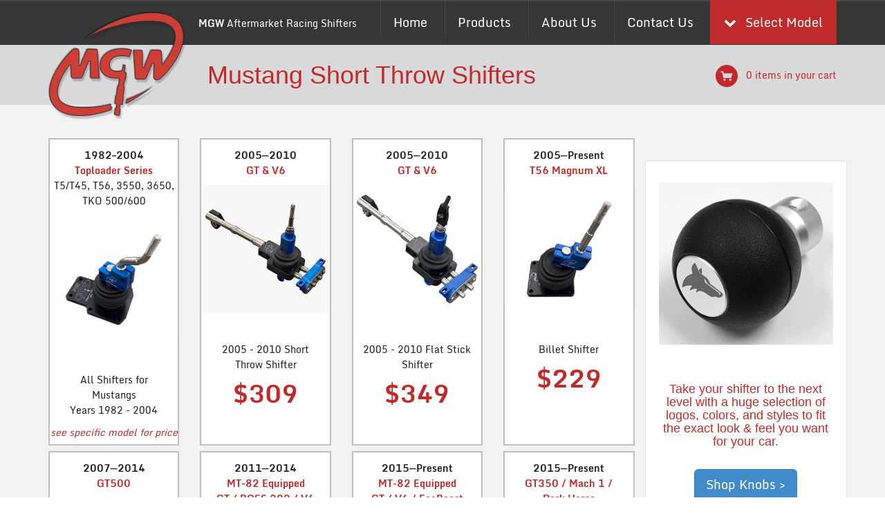

--- FILE ---
content_type: text/html; charset=UTF-8
request_url: https://www.mgwshifters.com/shifters/mustangs
body_size: 4250
content:
<!doctype html>
<html lang="en">

<head>
    <meta charset="UTF-8">
    <meta name="viewport" content="width=device-width, initial-scale=1.0">
    <meta name="csrf-token" content="poRx9CRdL8E1d58VaRZzaUtsKFw2L2avm07HRvET">
    <link rel="shortcut icon" href="/favicon.ico" type="image/x-icon" />
  <link rel="apple-touch-icon" href="/apple-touch-icon.png" />
  <link rel="apple-touch-icon" sizes="57x57" href="/apple-touch-icon-57x57.png" />
  <link rel="apple-touch-icon" sizes="72x72" href="/apple-touch-icon-72x72.png" />
  <link rel="apple-touch-icon" sizes="76x76" href="/apple-touch-icon-76x76.png" />
  <link rel="apple-touch-icon" sizes="114x114" href="/apple-touch-icon-114x114.png" />
  <link rel="apple-touch-icon" sizes="120x120" href="/apple-touch-icon-120x120.png" />
  <link rel="apple-touch-icon" sizes="144x144" href="/apple-touch-icon-144x144.png" />
  <link rel="apple-touch-icon" sizes="152x152" href="/apple-touch-icon-152x152.png" />
  <link rel="apple-touch-icon" sizes="180x180" href="/apple-touch-icon-180x180.png" />
    <title>MGW Aftermarket Racing Shifters</title>

    <script type="text/javascript" src="/js/zepto.min.js"></script>
    <script type="text/javascript" src="/js/jquery.remodal.js"></script>

<link rel="preload" as="style" href="https://www.mgwshifters.com/build/assets/styles-6b08e957.css" /><link rel="modulepreload" href="https://www.mgwshifters.com/build/assets/app-8c97b705.js" /><link rel="modulepreload" href="https://www.mgwshifters.com/build/assets/moment-984e253d.js" /><link rel="stylesheet" href="https://www.mgwshifters.com/build/assets/styles-6b08e957.css" data-navigate-track="reload" /><script type="module" src="https://www.mgwshifters.com/build/assets/app-8c97b705.js" data-navigate-track="reload"></script><!-- Livewire Styles --><style >[wire\:loading][wire\:loading], [wire\:loading\.delay][wire\:loading\.delay], [wire\:loading\.inline-block][wire\:loading\.inline-block], [wire\:loading\.inline][wire\:loading\.inline], [wire\:loading\.block][wire\:loading\.block], [wire\:loading\.flex][wire\:loading\.flex], [wire\:loading\.table][wire\:loading\.table], [wire\:loading\.grid][wire\:loading\.grid], [wire\:loading\.inline-flex][wire\:loading\.inline-flex] {display: none;}[wire\:loading\.delay\.none][wire\:loading\.delay\.none], [wire\:loading\.delay\.shortest][wire\:loading\.delay\.shortest], [wire\:loading\.delay\.shorter][wire\:loading\.delay\.shorter], [wire\:loading\.delay\.short][wire\:loading\.delay\.short], [wire\:loading\.delay\.default][wire\:loading\.delay\.default], [wire\:loading\.delay\.long][wire\:loading\.delay\.long], [wire\:loading\.delay\.longer][wire\:loading\.delay\.longer], [wire\:loading\.delay\.longest][wire\:loading\.delay\.longest] {display: none;}[wire\:offline][wire\:offline] {display: none;}[wire\:dirty]:not(textarea):not(input):not(select) {display: none;}:root {--livewire-progress-bar-color: #2299dd;}[x-cloak] {display: none !important;}[wire\:cloak] {display: none !important;}</style>
</head>

<body class="">
    <div id="responsive-menu" class="row" data-toggle="dropdown">
        <span class="col-sm-3"><i class="fa fa-caret-square-o-down"></i> Menu</span>
        <h1 class="text-right col-sm-9">MGW Shifters</h1>
    </div>

    <div id="container-top" class="remodal-bg">
        <div class="container">
            <div class="row">
                <div class="col-md-3 hidden-sm" id="logo">
                    <div id="flyout-logo">
                        <a href="https://www.mgwshifters.com"><img src="https://www.mgwshifters.com/build/assets/logo-flyout-0957d407.png"
                                alt="MGW Aftermarket Sport Shifters"></a>
                    </div>
                    <span class="hidden-xs hidden-md"><strong>MGW</strong> Aftermarket Racing Shifters</span>
                </div>
                <div class="col-md-9 text-right">

                    <ul id="nav">
    <li><a href="https://www.mgwshifters.com">Home</a></li>
    <li><a href="https://www.mgwshifters.com/products">Products</a></li>
    <li><a href="https://www.mgwshifters.com/about-mgw">About Us</a></li>
    <li><a href="https://www.mgwshifters.com/contact-mgw">Contact Us</a></li>
    <li class="dropdown">
        <a href="#" data-toggle="dropdown" id="nav-models">
            <span class="fa fa-chevron-down"></span>
            <span class="title">Select Model</span>
        </a>
        <ul class="dropdown-menu" role="menu">
                        <li><a href="https://www.mgwshifters.com/shifters/mustangs">Mustangs</a></li>
                        <li><a href="https://www.mgwshifters.com/shifters/camaros">Camaros</a></li>
                        <li><a href="https://www.mgwshifters.com/shifters/corvettes">Corvettes</a></li>
                        <li><a href="https://www.mgwshifters.com/shifters/aftermarket">Aftermarket</a></li>
                        <li><a href="https://www.mgwshifters.com/knobs">Shift Knobs</a></li>
                    </ul>
    </li>
</ul>
                </div>
            </div>
        </div>
    </div>
    <div id="container-page-header">
        <div class="container">
            <div class="row">
                <div class="col-md-9 col-sm-8 col-xs-8">
                    <h1>
                                                    Mustang

                                                            Short Throw Shifters
                            
                            
                                            </h1>
                </div>
                <div wire:snapshot="{&quot;data&quot;:{&quot;link&quot;:&quot;https:\/\/www.mgwshifters.com\/carts\/01KFEENDM23X5MAEEVBZJ771E5A2h7&quot;,&quot;count&quot;:0},&quot;memo&quot;:{&quot;id&quot;:&quot;osphfaXSBmOJm68qx64G&quot;,&quot;name&quot;:&quot;cart-count&quot;,&quot;path&quot;:&quot;shifters\/mustangs&quot;,&quot;method&quot;:&quot;GET&quot;,&quot;children&quot;:[],&quot;scripts&quot;:[],&quot;assets&quot;:[],&quot;errors&quot;:[],&quot;locale&quot;:&quot;en&quot;},&quot;checksum&quot;:&quot;fb00b9e6e19f66a859c53ded067a55961812800eef0f62292f37b2f29d7b31b2&quot;}" wire:effects="{&quot;listeners&quot;:[&quot;cart-updated&quot;]}" wire:id="osphfaXSBmOJm68qx64G" class="col-md-3 text-right" id="cart-total">
    <a href="https://www.mgwshifters.com/carts/01KFEENDM23X5MAEEVBZJ771E5A2h7">
        <img src="https://www.mgwshifters.com/build/assets/cart-128-8e064988.png" class="icon-32" alt="Your Shopping Cart">
        0 items in your cart
    </a>
</div>            </div>
        </div>
    </div>

        <div id="category-container">
        <div class="container">
            
            <div class="row">
    <div class="col-md-9">
        <div class="row product-row">
                        <a href="https://www.mgwshifters.com/shifters/mustangs/toploader-series">
                <div class="col-md-3 center product-box">
                    <div class="category-product-details">
                        <p>
                            <strong>1982&ndash;2004</strong>
                            <br>
                            <strong class="red">Toploader Series</strong> <br>
                            T5/T45, T56, 3550, 3650, <br>TKO 500/600
                        </p>

                        <div class="product-img-box">
                            <img src="https://www.mgwshifters.com/build/assets/3550-726aef6c.png" alt="1982 - 2004 T-Series Mustangs Short Throw Shifters">
                        </div>

                        <div class="product-price-box">
                            <p class="product-box-title">
                                All Shifters for Mustangs <br>
                                Years 1982 - 2004
                            </p>
                            <p>
                                <em class="red">see specific model for price</em>
                            </p>
                        </div>
                    </div>
                </div>
            </a>
            
                                    <div class="col-md-3 col-sm-4 col-xs-6 center product-box" data-producturl="/shifters/mustangs/77">
                <div class="category-product-details">
                    <p>
                        <strong>2005—2010</strong>
                        <br>
                        <strong class="red">GT & V6</strong>
                    </p>

                    <div class="product-img-box">
                        <img src="https://www.mgwshifters.com/build/assets/2005-2010-829795cc.jpg" alt="GT &amp; V6">
                    </div>

                    <div class="product-price-box">
                        <p class="product-box-title">
                            2005 - 2010 Short Throw Shifter
                        </p>
                        <p class="half-top-margin">
                                                        <span class="price">$309</span>
                                                    </p>
                        <a href="/shifters/mustangs/77" title="GT &amp; V6" class="btn btn-primary">Show details</a>
                    </div>
                </div>
            </div>

                        <div class="col-md-3 col-sm-4 col-xs-6 center product-box" data-producturl="/shifters/mustangs/102">
                <div class="category-product-details">
                    <p>
                        <strong>2005—2010</strong>
                        <br>
                        <strong class="red">GT & V6</strong>
                    </p>

                    <div class="product-img-box">
                        <img src="https://www.mgwshifters.com/build/assets/2005-2010_FLAT_STICK_-c6d21acf.jpg" alt="GT &amp; V6">
                    </div>

                    <div class="product-price-box">
                        <p class="product-box-title">
                            2005 - 2010 Flat Stick Shifter
                        </p>
                        <p class="half-top-margin">
                                                        <span class="price">$349</span>
                                                    </p>
                        <a href="/shifters/mustangs/102" title="GT &amp; V6" class="btn btn-primary">Show details</a>
                    </div>
                </div>
            </div>

            
                                    <div class="col-md-3 col-sm-4 col-xs-6 center product-box" data-producturl="/shifters/mustangs/130">
                <div class="category-product-details">
                    <p>
                        <strong>2005—Present</strong>
                        <br>
                        <strong class="red">T56 Magnum XL</strong>
                    </p>

                    <div class="product-img-box">
                        <img src="https://www.mgwshifters.com/build/assets/MAGNUM_XL-36d322b7.png" alt="T56 Magnum XL">
                    </div>

                    <div class="product-price-box">
                        <p class="product-box-title">
                            Billet Shifter
                        </p>
                        <p class="half-top-margin">
                                                        <span class="price">$229</span>
                                                    </p>
                        <a href="/shifters/mustangs/130" title="T56 Magnum XL" class="btn btn-primary">Show details</a>
                    </div>
                </div>
            </div>

            
                                    <div class="col-md-3 col-sm-4 col-xs-6 center product-box" data-producturl="/shifters/mustangs/78">
                <div class="category-product-details">
                    <p>
                        <strong>2007—2014</strong>
                        <br>
                        <strong class="red">GT500</strong>
                    </p>

                    <div class="product-img-box">
                        <img src="https://www.mgwshifters.com/build/assets/IMG_7795-0c1571ee.png" alt="GT500">
                    </div>

                    <div class="product-price-box">
                        <p class="product-box-title">
                            2007 - 2014 GT500 Short Throw Shifter
                        </p>
                        <p class="half-top-margin">
                                                        <span class="price">$475</span>
                                                    </p>
                        <a href="/shifters/mustangs/78" title="GT500" class="btn btn-primary">Show details</a>
                    </div>
                </div>
            </div>

            
                                    <div class="col-md-3 col-sm-4 col-xs-6 center product-box" data-producturl="/shifters/mustangs/79">
                <div class="category-product-details">
                    <p>
                        <strong>2011—2014</strong>
                        <br>
                        <strong class="red"> MT-82 Equipped<br>GT / BOSS 302 / V6</strong>
                    </p>

                    <div class="product-img-box">
                        <img src="https://www.mgwshifters.com/build/assets/11-14_MT82_(1)-d7c057e9.png" alt=" MT-82 Equipped&lt;br&gt;GT / BOSS 302 / V6">
                    </div>

                    <div class="product-price-box">
                        <p class="product-box-title">
                            Race Spec Short Throw Shifter
                        </p>
                        <p class="half-top-margin">
                                                        <span class="price">$499</span>
                                                    </p>
                        <a href="/shifters/mustangs/79" title=" MT-82 Equipped&lt;br&gt;GT / BOSS 302 / V6" class="btn btn-primary">Show details</a>
                    </div>
                </div>
            </div>

            
                                    <div class="col-md-3 col-sm-4 col-xs-6 center product-box" data-producturl="/shifters/mustangs/103">
                <div class="category-product-details">
                    <p>
                        <strong>2015—Present</strong>
                        <br>
                        <strong class="red"> MT-82 Equipped<br>GT / V6 / EcoBoost</strong>
                    </p>

                    <div class="product-img-box">
                        <img src="https://www.mgwshifters.com/build/assets/15-22_MT82-59943bf6.png" alt=" MT-82 Equipped&lt;br&gt;GT / V6 / EcoBoost">
                    </div>

                    <div class="product-price-box">
                        <p class="product-box-title">
                            Race Spec Short Throw Shifter
                        </p>
                        <p class="half-top-margin">
                                                        <span class="price">$509</span>
                                                    </p>
                        <a href="/shifters/mustangs/103" title=" MT-82 Equipped&lt;br&gt;GT / V6 / EcoBoost" class="btn btn-primary">Show details</a>
                    </div>
                </div>
            </div>

            
                                    <div class="col-md-3 col-sm-4 col-xs-6 center product-box" data-producturl="/shifters/mustangs/139">
                <div class="category-product-details">
                    <p>
                        <strong>2015—Present</strong>
                        <br>
                        <strong class="red">GT350 / Mach 1 / Dark Horse</strong>
                    </p>

                    <div class="product-img-box">
                        <img src="https://www.mgwshifters.com/build/assets/GEN_2_MACH_1_GT350-e826996f.jpg" alt="GT350 / Mach 1 / Dark Horse">
                    </div>

                    <div class="product-price-box">
                        <p class="product-box-title">
                            GT350 Short Throw Shifter
                        </p>
                        <p class="half-top-margin">
                                                        <span class="price">$509</span>
                                                    </p>
                        <a href="/shifters/mustangs/139" title="GT350 / Mach 1 / Dark Horse" class="btn btn-primary">Show details</a>
                    </div>
                </div>
            </div>

            
                    </div>
    </div>
        <style>
        /**/
        .category-product-details {
            height: 445px !important;
        }

        #knob-banner-right {
            background: white;
        }

        #knob-banner-right>.row {
            /*height: 330px;*/
        }

        #knob-banner--text {
            height: 228px;
            transform: translate(0px, 70px);
            opacity: 0;
            transition: all 0.25s ease;
            margin-top: 25px;
        }

        #knob-banner-right img {
            opacity: 0.1;
            transition: all 0.5s ease-out;
            margin-top: 12px;
        }
    </style>
    <a class="product-link" href="/shifters/mustangs/knobs/">
        <div class="col-md-3 well center top-margin" id="knob-banner-right">
            <div class="row">
                <div class="col-md-12">
                    <img src="https://www.mgwshifters.com/build/assets/silvercoyote-3851ad07.jpg">
                </div>
            </div>
            <div class="row" id="knob-banner--text">
                <div class="col-md-12"><br>
                    <h4 class="intro">Take your shifter to the next level with a huge selection of logos, colors, and styles to fit the exact look &amp; feel you want for your car.</h4>
                    <a class="btn btn-lg btn-primary half-top-margin" href="/shifters/mustangs/knobs/">Shop Knobs &gt;</a>
                </div>
            </div>
            <div class="row">
                <div class="col-md-12">
                    <img src="https://www.mgwshifters.com/build/assets/5speed-60e92173.jpg"></img>
                </div>
            </div>
        </div>
    </a>
    </div>

        </div>
    </div>
    
    <div id="container-hp-about">
    <div class="container">
        <div class="row">
            <div class="col-md-6 col-md-push-3" id="hp-about">
                <p>MGW currently manufactures the best short throw shifters for Camaros, Corvettes, and Mustangs. We design and manufacture all of our components in house and only sell direct to the customer, giving you the highest quality products for the best possible price.</p>
            </div>
        </div>
    </div>
</div>
<div id="container-footer">
    <div class="container">
        <div class="row">
            <div class="col-md-2 col-xs-2">
                <img src="https://www.mgwshifters.com/build/assets/logo-footer-a21835b9.png" alt="MGW Aftermarket Short Throw Shifters" id="logo-footer">
            </div>
            <div class="col-md-2 col-md-offset-1 col-xs-4">
                <h3>MGW Ltd.</h3>
                <p>
                    4159 Mike Padgett Hwy<br>
                    Augusta, GA 30906
                </p>
            </div>
            <div class="col-md-2 col-xs-4">
                <h3>Contact</h3>
                <p>
                    <label>Phone:</label><a href="tel:+17067931770">706.793.1770</a><br>
                    <label>Fax:</label><a href="tel:+17067900981">706.790.0981</a>
                </p>
            </div>
            <div class="col-md-2 col-xs-4 col-xs-offset-2">
                <h3>Working Hours</h3>
                <p>
                    Monday–Thursday<br>
8:00am–4:00pm ET                </p>
            </div>
            <div class="col-md-2 col-md-offset-2 text-right">
                <p style="margin-top: 25px;"><img src="https://www.mgwshifters.com/build/assets/icon-ccs-99e1c6ba.png" alt="We accept all major credit cards!"></p>
                <p>
                    <a href="https://www.facebook.com/MGWshifters" target="_blank">
    <img src="https://www.mgwshifters.com/build/assets/facebook-256-style2-00eb2cfc.png"
         alt="Like us on Facebook!" class="icon-32">
</a>
<a href="https://www.youtube.com/user/MGWINC" target="_blank">
    <img src="https://www.mgwshifters.com/build/assets/youtube-256-style2-c0977892.png"
         alt="Subscribe to our YouTube channel!" class="icon-32">
</a>                </p>
            </div>
        </div>
    </div>
</div>
<div class="container" id="container-copyright">
    <div class="row">
        <div class="col-md-6">
            <p>&copy; 2026 MGW Ltd. All Rights Reserved.</p>
        </div>
        <div class="col-md-6">
            <p class="text-right">
                <a href="https://www.mgwshifters.com/terms-of-service">Return Policy</a> -
                <a href="https://www.mgwshifters.com/privacy-policy">Privacy Policy</a> -
                <a href="https://www.mgwshifters.com/terms-of-service">Terms &amp; Conditions</a>
            </p>
        </div>
    </div>
</div>

        <script type="text/javascript">
  var _gauges = _gauges || [];
  (function() {
    var t   = document.createElement('script');
    t.type  = 'text/javascript';
    t.async = true;
    t.id    = 'gauges-tracker';
    t.setAttribute('data-site-id', '66707a4fb1c7a077d4754edd');
    t.setAttribute('data-track-path', 'https://track.gaug.es/track.gif');
    t.src = 'https://d2fuc4clr7gvcn.cloudfront.net/track.js';
    var s = document.getElementsByTagName('script')[0];
    s.parentNode.insertBefore(t, s);
  })();
</script>

<!-- Meta Pixel Code -->
<script>
!function(f,b,e,v,n,t,s)
{if(f.fbq)return;n=f.fbq=function(){n.callMethod?
n.callMethod.apply(n,arguments):n.queue.push(arguments)};
if(!f._fbq)f._fbq=n;n.push=n;n.loaded=!0;n.version='2.0';
n.queue=[];t=b.createElement(e);t.async=!0;
t.src=v;s=b.getElementsByTagName(e)[0];
s.parentNode.insertBefore(t,s)}(window, document,'script',
'https://connect.facebook.net/en_US/fbevents.js');
fbq('init', '539771429723065');
fbq('track', 'PageView');
</script>
<noscript><img height="1" width="1" style="display:none"
src="https://www.facebook.com/tr?id=539771429723065&ev=PageView&noscript=1"
/></noscript>
<!-- End Meta Pixel Code -->    
    <script src="https://js.stripe.com/v3" async></script>
    <script src="/livewire/livewire.min.js?id=df3a17f2"   data-csrf="poRx9CRdL8E1d58VaRZzaUtsKFw2L2avm07HRvET" data-update-uri="/livewire/update" data-navigate-once="true"></script>
</body>

</html>


--- FILE ---
content_type: application/javascript; charset=utf-8
request_url: https://www.mgwshifters.com/js/jquery.remodal.js
body_size: 2866
content:
/*
 *  Remodal - v0.6.3
 *  Flat, responsive, lightweight, easy customizable modal window plugin with declarative state notation and hash tracking.
 *  http://vodkabears.github.io/remodal/
 *
 *  Made by Ilya Makarov
 *  Under MIT License
 */
!(function($) {
  'use strict';

  /**
   * Name of the plugin
   * @private
   * @type {String}
   */
  var pluginName = 'remodal';

  /**
   * Namespace for CSS and events
   * @private
   * @type {String}
   */
  var namespace = window.remodalGlobals && window.remodalGlobals.namespace || pluginName;

  /**
   * Default settings
   * @private
   * @type {Object}
   */
  var defaults = $.extend({
    hashTracking: true,
    closeOnConfirm: true,
    closeOnCancel: true,
    closeOnEscape: true,
    closeOnAnyClick: true
  }, window.remodalGlobals && window.remodalGlobals.defaults);

  /**
   * Current modal
   * @private
   * @type {Remodal}
   */
  var current;

  /**
   * Scrollbar position
   * @private
   * @type {Number}
   */
  var scrollTop;

  /**
   * Get a transition duration in ms
   * @private
   * @param {jQuery} $elem
   * @return {Number}
   */
  function getTransitionDuration($elem) {
    var duration = $elem.css('transition-duration') ||
        $elem.css('-webkit-transition-duration') ||
        $elem.css('-moz-transition-duration') ||
        $elem.css('-o-transition-duration') ||
        $elem.css('-ms-transition-duration') ||
        '0s';

    var delay = $elem.css('transition-delay') ||
        $elem.css('-webkit-transition-delay') ||
        $elem.css('-moz-transition-delay') ||
        $elem.css('-o-transition-delay') ||
        $elem.css('-ms-transition-delay') ||
        '0s';

    var max;
    var len;
    var num;
    var i;

    duration = duration.split(', ');
    delay = delay.split(', ');

    // The duration length is the same as the delay length
    for (i = 0, len = duration.length, max = Number.NEGATIVE_INFINITY; i < len; i++) {
      num = parseFloat(duration[i]) + parseFloat(delay[i]);

      if (num > max) {
        max = num;
      }
    }

    return num * 1000;
  }

  /**
   * Get a scrollbar width
   * @private
   * @return {Number}
   */
  function getScrollbarWidth() {
    if ($(document.body).height() <= $(window).height()) {
      return 0;
    }

    var outer = document.createElement('div');
    var inner = document.createElement('div');
    var widthNoScroll;
    var widthWithScroll;

    outer.style.visibility = 'hidden';
    outer.style.width = '100px';
    document.body.appendChild(outer);

    widthNoScroll = outer.offsetWidth;

    // Force scrollbars
    outer.style.overflow = 'scroll';

    // Add inner div
    inner.style.width = '100%';
    outer.appendChild(inner);

    widthWithScroll = inner.offsetWidth;

    // Remove divs
    outer.parentNode.removeChild(outer);

    return widthNoScroll - widthWithScroll;
  }

  /**
   * Lock the screen
   * @private
   */
  function lockScreen() {
    var $html = $('html');
    var lockedClass = namespace + '-is-locked';
    var paddingRight;
    var $body;

    if (!$html.hasClass(lockedClass)) {
      $body = $(document.body);

      // Zepto does not support '-=', '+=' in the `css` method
      paddingRight = parseInt($body.css('padding-right'), 10) + getScrollbarWidth();

      $body.css('padding-right', paddingRight + 'px');
      $html.addClass(lockedClass);
    }
  }

  /**
   * Unlock the screen
   * @private
   */
  function unlockScreen() {
    var $html = $('html');
    var lockedClass = namespace + '-is-locked';
    var paddingRight;
    var $body;

    if ($html.hasClass(lockedClass)) {
      $body = $(document.body);

      // Zepto does not support '-=', '+=' in the `css` method
      paddingRight = parseInt($body.css('padding-right'), 10) - getScrollbarWidth();

      $body.css('padding-right', paddingRight + 'px');
      $html.removeClass(lockedClass);
    }
  }

  /**
   * Parse a string with options
   * @private
   * @param str
   * @returns {Object}
   */
  function parseOptions(str) {
    var obj = {};
    var arr;
    var len;
    var val;
    var i;

    // Remove spaces before and after delimiters
    str = str.replace(/\s*:\s*/g, ':').replace(/\s*,\s*/g, ',');

    // Parse a string
    arr = str.split(',');
    for (i = 0, len = arr.length; i < len; i++) {
      arr[i] = arr[i].split(':');
      val = arr[i][1];

      // Convert a string value if it is like a boolean
      if (typeof val === 'string' || val instanceof String) {
        val = val === 'true' || (val === 'false' ? false : val);
      }

      // Convert a string value if it is like a number
      if (typeof val === 'string' || val instanceof String) {
        val = !isNaN(val) ? +val : val;
      }

      obj[arr[i][0]] = val;
    }

    return obj;
  }

  /**
   * Remodal constructor
   * @param {jQuery} $modal
   * @param {Object} options
   * @constructor
   */
  function Remodal($modal, options) {
    var remodal = this;
    var tdOverlay;
    var tdModal;
    var tdBg;

    remodal.settings = $.extend({}, defaults, options);

    // Build DOM
    remodal.$body = $(document.body);
    remodal.$overlay = $('.' + namespace + '-overlay');

    if (!remodal.$overlay.length) {
      remodal.$overlay = $('<div>').addClass(namespace + '-overlay');
      remodal.$body.append(remodal.$overlay);
    }

    remodal.$bg = $('.' + namespace + '-bg');
    remodal.$closeButton = $('<a href="#"></a>').addClass(namespace + '-close');
    remodal.$wrapper = $('<div>').addClass(namespace + '-wrapper');
    remodal.$modal = $modal;
    remodal.$modal.addClass(namespace);
    remodal.$modal.css('visibility', 'visible');

    remodal.$modal.append(remodal.$closeButton);
    remodal.$wrapper.append(remodal.$modal);
    remodal.$body.append(remodal.$wrapper);
    remodal.$confirmButton = remodal.$modal.find('.' + namespace + '-confirm');
    remodal.$cancelButton = remodal.$modal.find('.' + namespace + '-cancel');

    // Calculate timeouts
    tdOverlay = getTransitionDuration(remodal.$overlay);
    tdModal = getTransitionDuration(remodal.$modal);
    tdBg = getTransitionDuration(remodal.$bg);
    remodal.td = tdModal > tdOverlay ? tdModal : tdOverlay;
    remodal.td = tdBg > remodal.td ? tdBg : remodal.td;

    // Add the close button event listener
    remodal.$wrapper.on('click.' + namespace, '.' + namespace + '-close', function(e) {
      e.preventDefault();

      remodal.close();
    });

    // Add the cancel button event listener
    remodal.$wrapper.on('click.' + namespace, '.' + namespace + '-cancel', function(e) {
      e.preventDefault();

      remodal.$modal.trigger('cancel');

      if (remodal.settings.closeOnCancel) {
        remodal.close('cancellation');
      }
    });

    // Add the confirm button event listener
    remodal.$wrapper.on('click.' + namespace, '.' + namespace + '-confirm', function(e) {
      e.preventDefault();

      remodal.$modal.trigger('confirm');

      if (remodal.settings.closeOnConfirm) {
        remodal.close('confirmation');
      }
    });

    // Add the keyboard event listener
    $(document).on('keyup.' + namespace, function(e) {
      if (e.keyCode === 27 && remodal.settings.closeOnEscape) {
        remodal.close();
      }
    });

    // Add the overlay event listener
    remodal.$wrapper.on('click.' + namespace, function(e) {
      var $target = $(e.target);

      if (!$target.hasClass(namespace + '-wrapper')) {
        return;
      }

      if (remodal.settings.closeOnAnyClick) {
        remodal.close();
      }
    });

    remodal.index = $[pluginName].lookup.push(remodal) - 1;
    remodal.busy = false;
  }

  /**
   * Open a modal window
   * @public
   */
  Remodal.prototype.open = function() {

    // Check if the animation was completed
    if (this.busy) {
      return;
    }

    var remodal = this;
    var id;

    remodal.busy = true;
    remodal.$modal.trigger('open');

    id = remodal.$modal.attr('data-' + pluginName + '-id');

    if (id && remodal.settings.hashTracking) {
      scrollTop = $(window).scrollTop();
      location.hash = id;
    }

    if (current && current !== remodal) {
      current.$overlay.hide();
      current.$wrapper.hide();
      current.$body.removeClass(namespace + '-is-active');
    }

    current = remodal;

    lockScreen();
    remodal.$overlay.show();
    remodal.$wrapper.show();

    setTimeout(function() {
      remodal.$body.addClass(namespace + '-is-active');

      setTimeout(function() {
        remodal.busy = false;
        remodal.$modal.trigger('opened');
      }, remodal.td + 50);
    }, 25);
  };

  /**
   * Close a modal window
   * @public
   * @param {String|undefined} reason A reason to close
   */
  Remodal.prototype.close = function(reason) {

    // Check if the animation was completed
    if (this.busy) {
      return;
    }

    var remodal = this;

    remodal.busy = true;
    remodal.$modal.trigger({
      type: 'close',
      reason: reason
    });

    if (remodal.settings.hashTracking &&
      remodal.$modal.attr('data-' + pluginName + '-id') === location.hash.substr(1)) {

      location.hash = '';
      $(window).scrollTop(scrollTop);
    }

    remodal.$body.removeClass(namespace + '-is-active');

    setTimeout(function() {
      remodal.$overlay.hide();
      remodal.$wrapper.hide();
      unlockScreen();

      remodal.busy = false;
      remodal.$modal.trigger({
        type: 'closed',
        reason: reason
      });
    }, remodal.td + 50);
  };

  /**
   * Special plugin object for instances.
   * @public
   * @type {Object}
   */
  $[pluginName] = {
    lookup: []
  };

  /**
   * Plugin constructor
   * @param {Object} options
   * @returns {JQuery}
   * @constructor
   */
  $.fn[pluginName] = function(opts) {
    var instance;
    var $elem;

    this.each(function(index, elem) {
      $elem = $(elem);

      if ($elem.data(pluginName) == null) {
        instance = new Remodal($elem, opts);
        $elem.data(pluginName, instance.index);

        if (instance.settings.hashTracking &&
          $elem.attr('data-' + pluginName + '-id') === location.hash.substr(1)) {

          instance.open();
        }
      } else {
        instance = $[pluginName].lookup[$elem.data(pluginName)];
      }
    });

    return instance;
  };

  $(document).ready(function() {

    // data-remodal-target opens a modal window with the special Id.
    $(document).on('click', '[data-' + pluginName + '-target]', function(e) {
      e.preventDefault();

      var elem = e.currentTarget;
      var id = elem.getAttribute('data-' + pluginName + '-target');
      var $target = $('[data-' + pluginName + '-id=' + id + ']');

      $[pluginName].lookup[$target.data(pluginName)].open();
    });

    // Auto initialization of modal windows.
    // They should have the 'remodal' class attribute.
    // Also you can write `data-remodal-options` attribute to pass params into the modal.
    $(document).find('.' + namespace).each(function(i, container) {
      var $container = $(container);
      var options = $container.data(pluginName + '-options');

      if (!options) {
        options = {};
      } else if (typeof options === 'string' || options instanceof String) {
        options = parseOptions(options);
      }

      $container[pluginName](options);
    });
  });

  /**
   * Hashchange handler
   * @private
   * @param {Event} e
   * @param {Boolean} [closeOnEmptyHash=true]
   */
  function hashHandler(e, closeOnEmptyHash) {
    var id = location.hash.replace('#', '');
    var instance;
    var $elem;

    if (typeof closeOnEmptyHash === 'undefined') {
      closeOnEmptyHash = true;
    }

    if (!id) {
      if (closeOnEmptyHash) {

        // Check if we have currently opened modal and animation was completed
        if (current && !current.busy && current.settings.hashTracking) {
          current.close();
        }
      }
    } else {

      // Catch syntax error if your hash is bad
      try {
        $elem = $(
          '[data-' + pluginName + '-id=' +
          id.replace(new RegExp('/', 'g'), '\\/') + ']'
        );
      } catch (err) {}

      if ($elem && $elem.length) {
        instance = $[pluginName].lookup[$elem.data(pluginName)];

        if (instance && instance.settings.hashTracking) {
          instance.open();
        }
      }

    }
  }

  $(window).bind('hashchange.' + namespace, hashHandler);

})(window.jQuery || window.Zepto);


--- FILE ---
content_type: application/javascript; charset=utf-8
request_url: https://www.mgwshifters.com/build/assets/app-8c97b705.js
body_size: 29298
content:
import{g as Dt}from"./moment-984e253d.js";const Sn={AF:"Afghanistan",AX:"Åland Islands",AL:"Albania",DZ:"Algeria",AD:"Andorra",AO:"Angola",AI:"Anguilla",AQ:"Antarctica",AG:"Antigua & Barbuda",AR:"Argentina",AM:"Armenia",AW:"Aruba",AC:"Ascension Island",AU:"Australia",AT:"Austria",AZ:"Azerbaijan",BS:"Bahamas",BH:"Bahrain",BD:"Bangladesh",BB:"Barbados",BY:"Belarus",BE:"Belgium",BZ:"Belize",BJ:"Benin",BM:"Bermuda",BT:"Bhutan",BO:"Bolivia",BA:"Bosnia & Herzegovina",BW:"Botswana",BV:"Bouvet Island",BR:"Brazil",IO:"British Indian Ocean Territory",VG:"British Virgin Islands",BN:"Brunei",BG:"Bulgaria",BF:"Burkina Faso",BI:"Burundi",KH:"Cambodia",CM:"Cameroon",CA:"Canada",CV:"Cape Verde",BQ:"Caribbean Netherlands",KY:"Cayman Islands",CF:"Central African Republic",TD:"Chad",CL:"Chile",CN:"China",CO:"Colombia",KM:"Comoros",CG:"Congo - Brazzaville",CD:"Congo - Kinshasa",CK:"Cook Islands",CR:"Costa Rica",CI:"Côte d’Ivoire",HR:"Croatia",CW:"Curaçao",CY:"Cyprus",CZ:"Czechia",DK:"Denmark",DJ:"Djibouti",DM:"Dominica",DO:"Dominican Republic",EC:"Ecuador",EG:"Egypt",SV:"El Salvador",GQ:"Equatorial Guinea",ER:"Eritrea",EE:"Estonia",SZ:"Eswatini",ET:"Ethiopia",FK:"Falkland Islands",FO:"Faroe Islands",FJ:"Fiji",FI:"Finland",FR:"France",GF:"French Guiana",PF:"French Polynesia",TF:"French Southern Territories",GA:"Gabon",GM:"Gambia",GE:"Georgia",DE:"Germany",GH:"Ghana",GI:"Gibraltar",GR:"Greece",GL:"Greenland",GD:"Grenada",GP:"Guadeloupe",GU:"Guam",GT:"Guatemala",GG:"Guernsey",GN:"Guinea",GW:"Guinea-Bissau",GY:"Guyana",HT:"Haiti",HN:"Honduras",HK:"Hong Kong SAR China",HU:"Hungary",IS:"Iceland",IN:"India",ID:"Indonesia",IQ:"Iraq",IE:"Ireland",IM:"Isle of Man",IL:"Israel",IT:"Italy",JM:"Jamaica",JP:"Japan",JE:"Jersey",JO:"Jordan",KZ:"Kazakhstan",KE:"Kenya",KI:"Kiribati",XK:"Kosovo",KW:"Kuwait",KG:"Kyrgyzstan",LA:"Laos",LV:"Latvia",LB:"Lebanon",LS:"Lesotho",LR:"Liberia",LY:"Libya",LI:"Liechtenstein",LT:"Lithuania",LU:"Luxembourg",MO:"Macao SAR China",MG:"Madagascar",MW:"Malawi",MY:"Malaysia",MV:"Maldives",ML:"Mali",MT:"Malta",MQ:"Martinique",MR:"Mauritania",MU:"Mauritius",YT:"Mayotte",MX:"Mexico",MD:"Moldova",MC:"Monaco",MN:"Mongolia",ME:"Montenegro",MS:"Montserrat",MA:"Morocco",MZ:"Mozambique",MM:"Myanmar (Burma)",NA:"Namibia",NR:"Nauru",NP:"Nepal",NL:"Netherlands",NC:"New Caledonia",NZ:"New Zealand",NI:"Nicaragua",NE:"Niger",NG:"Nigeria",NU:"Niue",MK:"North Macedonia",NO:"Norway",OM:"Oman",PK:"Pakistan",PS:"Palestinian Territories",PA:"Panama",PG:"Papua New Guinea",PY:"Paraguay",PE:"Peru",PH:"Philippines",PN:"Pitcairn Islands",PL:"Poland",PT:"Portugal",PR:"Puerto Rico",QA:"Qatar",RE:"Réunion",RO:"Romania",RU:"Russia",RW:"Rwanda",WS:"Samoa",SM:"San Marino",ST:"São Tomé & Príncipe",SA:"Saudi Arabia",SN:"Senegal",RS:"Serbia",SC:"Seychelles",SL:"Sierra Leone",SG:"Singapore",SX:"Sint Maarten",SK:"Slovakia",SI:"Slovenia",SB:"Solomon Islands",SO:"Somalia",ZA:"South Africa",GS:"South Georgia & South Sandwich Islands",KR:"South Korea",SS:"South Sudan",ES:"Spain",LK:"Sri Lanka",BL:"St. Barthélemy",SH:"St. Helena",KN:"St. Kitts & Nevis",LC:"St. Lucia",MF:"St. Martin",PM:"St. Pierre & Miquelon",VC:"St. Vincent & Grenadines",SD:"Sudan",SR:"Suriname",SJ:"Svalbard & Jan Mayen",SE:"Sweden",CH:"Switzerland",TW:"Taiwan",TJ:"Tajikistan",TZ:"Tanzania",TH:"Thailand",TL:"Timor-Leste",TG:"Togo",TK:"Tokelau",TO:"Tonga",TT:"Trinidad & Tobago",TA:"Tristan da Cunha",TN:"Tunisia",TR:"Türkiye",TM:"Turkmenistan",TC:"Turks & Caicos Islands",TV:"Tuvalu",UG:"Uganda",UA:"Ukraine",AE:"United Arab Emirates",GB:"United Kingdom",US:"United States",UY:"Uruguay",UZ:"Uzbekistan",VU:"Vanuatu",VA:"Vatican City",VE:"Venezuela",VN:"Vietnam",WF:"Wallis & Futuna",EH:"Western Sahara",YE:"Yemen",ZM:"Zambia",ZW:"Zimbabwe"};var $t="https://js.stripe.com/v3",_n=/^https:\/\/js\.stripe\.com\/v3\/?(\?.*)?$/,It="loadStripe.setLoadParameters was called but an existing Stripe.js script already exists in the document; existing script parameters will be used",wn=function(){for(var t=document.querySelectorAll('script[src^="'.concat($t,'"]')),s=0;s<t.length;s++){var o=t[s];if(_n.test(o.src))return o}return null},Lt=function(t){var s=t&&!t.advancedFraudSignals?"?advancedFraudSignals=false":"",o=document.createElement("script");o.src="".concat($t).concat(s);var u=document.head||document.body;if(!u)throw new Error("Expected document.body not to be null. Stripe.js requires a <body> element.");return u.appendChild(o),o},En=function(t,s){!t||!t._registerWrapper||t._registerWrapper({name:"stripe-js",version:"3.0.5",startTime:s})},te=null,pe=null,me=null,Tn=function(t){return function(){t(new Error("Failed to load Stripe.js"))}},Cn=function(t,s){return function(){window.Stripe?t(window.Stripe):s(new Error("Stripe.js not available"))}},Pn=function(t){return te!==null?te:(te=new Promise(function(s,o){if(typeof window>"u"||typeof document>"u"){s(null);return}if(window.Stripe&&t&&console.warn(It),window.Stripe){s(window.Stripe);return}try{var u=wn();if(u&&t)console.warn(It);else if(!u)u=Lt(t);else if(u&&me!==null&&pe!==null){var d;u.removeEventListener("load",me),u.removeEventListener("error",pe),(d=u.parentNode)===null||d===void 0||d.removeChild(u),u=Lt(t)}me=Cn(s,o),pe=Tn(o),u.addEventListener("load",me),u.addEventListener("error",pe)}catch(g){o(g);return}}),te.catch(function(s){return te=null,Promise.reject(s)}))},An=function(t,s,o){if(t===null)return null;var u=t.apply(void 0,s);return En(u,o),u},re,Vt=!1,jt=function(){return re||(re=Pn(null).catch(function(t){return re=null,Promise.reject(t)}),re)};Promise.resolve().then(function(){return jt()}).catch(function(n){Vt||console.warn(n)});var Rn=function(){for(var t=arguments.length,s=new Array(t),o=0;o<t;o++)s[o]=arguments[o];Vt=!0;var u=Date.now();return jt().then(function(d){return An(d,s,u)})},Ut={exports:{}};(function(n,t){(function(s){n.exports=s()})(function(){var s=["navigation","request","process","log","user","state","error","manual"],o=function(e,r,i){for(var a=i,c=0,l=e.length;c<l;c++)a=r(a,e[c],c,e);return a},u=function(e,r){return o(e,function(i,a,c,l){return r(a,c,l)?i.concat(a):i},[])},d=function(e,r){return o(e,function(i,a,c,l){return i===!0||a===r},!1)},g=function(e){return Object.prototype.toString.call(e)==="[object Array]"},v=!{toString:null}.propertyIsEnumerable("toString"),b=["toString","toLocaleString","valueOf","hasOwnProperty","isPrototypeOf","propertyIsEnumerable","constructor"],p=function(e){var r=[],i;for(i in e)Object.prototype.hasOwnProperty.call(e,i)&&r.push(i);if(!v)return r;for(var a=0,c=b.length;a<c;a++)Object.prototype.hasOwnProperty.call(e,b[a])&&r.push(b[a]);return r},E=function(e,r){return e===void 0&&(e=1),r===void 0&&(r=1/0),function(i){return typeof i=="number"&&parseInt(""+i,10)===i&&i>=e&&i<=r}},C=function(e){return typeof e=="function"||g(e)&&u(e,function(r){return typeof r=="function"}).length===e.length},P=function(e){return typeof e=="string"&&!!e.length},O={},N=function(){return{unhandledExceptions:!0,unhandledRejections:!0}};O.schema={apiKey:{defaultValue:function(){return null},message:"is required",validate:P},appVersion:{defaultValue:function(){},message:"should be a string",validate:function(e){return e===void 0||P(e)}},appType:{defaultValue:function(){},message:"should be a string",validate:function(e){return e===void 0||P(e)}},autoDetectErrors:{defaultValue:function(){return!0},message:"should be true|false",validate:function(e){return e===!0||e===!1}},enabledErrorTypes:{defaultValue:function(){return N()},message:"should be an object containing the flags { unhandledExceptions:true|false, unhandledRejections:true|false }",allowPartialObject:!0,validate:function(e){if(typeof e!="object"||!e)return!1;var r=p(e),i=p(N());return!(u(r,function(a){return d(i,a)}).length<r.length||u(p(e),function(a){return typeof e[a]!="boolean"}).length>0)}},onError:{defaultValue:function(){return[]},message:"should be a function or array of functions",validate:C},onSession:{defaultValue:function(){return[]},message:"should be a function or array of functions",validate:C},onBreadcrumb:{defaultValue:function(){return[]},message:"should be a function or array of functions",validate:C},endpoints:{defaultValue:function(){return{notify:"https://notify.bugsnag.com",sessions:"https://sessions.bugsnag.com"}},message:"should be an object containing endpoint URLs { notify, sessions }",validate:function(e){return e&&typeof e=="object"&&P(e.notify)&&P(e.sessions)&&u(p(e),function(r){return!d(["notify","sessions"],r)}).length===0}},autoTrackSessions:{defaultValue:function(e){return!0},message:"should be true|false",validate:function(e){return e===!0||e===!1}},enabledReleaseStages:{defaultValue:function(){return null},message:"should be an array of strings",validate:function(e){return e===null||g(e)&&u(e,function(r){return typeof r=="string"}).length===e.length}},releaseStage:{defaultValue:function(){return"production"},message:"should be a string",validate:function(e){return typeof e=="string"&&e.length}},maxBreadcrumbs:{defaultValue:function(){return 25},message:"should be a number ≤100",validate:function(e){return E(0,100)(e)}},enabledBreadcrumbTypes:{defaultValue:function(){return s},message:"should be null or a list of available breadcrumb types ("+s.join(",")+")",validate:function(e){return e===null||g(e)&&o(e,function(r,i){return r===!1?r:d(s,i)},!0)}},context:{defaultValue:function(){},message:"should be a string",validate:function(e){return e===void 0||typeof e=="string"}},user:{defaultValue:function(){return{}},message:"should be an object with { id, email, name } properties",validate:function(e){return e===null||e&&o(p(e),function(r,i){return r&&d(["id","email","name"],i)},!0)}},metadata:{defaultValue:function(){return{}},message:"should be an object",validate:function(e){return typeof e=="object"&&e!==null}},logger:{defaultValue:function(){},message:"should be null or an object with methods { debug, info, warn, error }",validate:function(e){return!e||e&&o(["debug","info","warn","error"],function(r,i){return r&&typeof e[i]=="function"},!0)}},redactedKeys:{defaultValue:function(){return["password"]},message:"should be an array of strings|regexes",validate:function(e){return g(e)&&e.length===u(e,function(r){return typeof r=="string"||r&&typeof r.test=="function"}).length}},plugins:{defaultValue:function(){return[]},message:"should be an array of plugin objects",validate:function(e){return g(e)&&e.length===u(e,function(r){return r&&typeof r=="object"&&typeof r.load=="function"}).length}},featureFlags:{defaultValue:function(){return[]},message:'should be an array of objects that have a "name" property',validate:function(e){return g(e)&&e.length===u(e,function(r){return r&&typeof r=="object"&&typeof r.name=="string"}).length}}};var L=function(e){for(var r=1;r<arguments.length;r++){var i=arguments[r];for(var a in i)Object.prototype.hasOwnProperty.call(i,a)&&(e[a]=i[a])}return e},x=function(e,r){return o(e,function(i,a,c,l){return i.concat(r(a,c,l))},[])};function H(){return H=Object.assign?Object.assign.bind():function(e){for(var r=1;r<arguments.length;r++){var i=arguments[r];for(var a in i)Object.prototype.hasOwnProperty.call(i,a)&&(e[a]=i[a])}return e},H.apply(this,arguments)}var Se=O.schema,nr={releaseStage:L({},Se.releaseStage,{defaultValue:function(){return/^localhost(:\d+)?$/.test(window.location.host)?"development":"production"}}),appType:H({},Se.appType,{defaultValue:function(){return"browser"}}),logger:L({},Se.logger,{defaultValue:function(){return typeof console<"u"&&typeof console.debug=="function"?ar():void 0}})},ar=function(){var e={},r=console.log;return x(["debug","info","warn","error"],function(i){var a=console[i];e[i]=typeof a=="function"?a.bind(console,"[bugsnag]"):r.bind(console,"[bugsnag]")}),e},ir=function(){function e(i,a,c,l){l===void 0&&(l=new Date),this.type=c,this.message=i,this.metadata=a,this.timestamp=l}var r=e.prototype;return r.toJSON=function(){return{type:this.type,name:this.message,timestamp:this.timestamp,metaData:this.metadata}},e}(),_e=ir,oe={};(function(e,r){typeof oe=="object"?oe=r():e.StackFrame=r()})(this,function(){function e(y){return!isNaN(parseFloat(y))&&isFinite(y)}function r(y){return y.charAt(0).toUpperCase()+y.substring(1)}function i(y){return function(){return this[y]}}var a=["isConstructor","isEval","isNative","isToplevel"],c=["columnNumber","lineNumber"],l=["fileName","functionName","source"],f=["args"],m=a.concat(c,l,f);function h(y){if(y instanceof Object)for(var A=0;A<m.length;A++)y.hasOwnProperty(m[A])&&y[m[A]]!==void 0&&this["set"+r(m[A])](y[m[A]])}h.prototype={getArgs:function(){return this.args},setArgs:function(y){if(Object.prototype.toString.call(y)!=="[object Array]")throw new TypeError("Args must be an Array");this.args=y},getEvalOrigin:function(){return this.evalOrigin},setEvalOrigin:function(y){if(y instanceof h)this.evalOrigin=y;else if(y instanceof Object)this.evalOrigin=new h(y);else throw new TypeError("Eval Origin must be an Object or StackFrame")},toString:function(){var y=this.getFunctionName()||"{anonymous}",A="("+(this.getArgs()||[]).join(",")+")",I=this.getFileName()?"@"+this.getFileName():"",k=e(this.getLineNumber())?":"+this.getLineNumber():"",T=e(this.getColumnNumber())?":"+this.getColumnNumber():"";return y+A+I+k+T}};for(var _=0;_<a.length;_++)h.prototype["get"+r(a[_])]=i(a[_]),h.prototype["set"+r(a[_])]=function(y){return function(A){this[y]=!!A}}(a[_]);for(var S=0;S<c.length;S++)h.prototype["get"+r(c[S])]=i(c[S]),h.prototype["set"+r(c[S])]=function(y){return function(A){if(!e(A))throw new TypeError(y+" must be a Number");this[y]=Number(A)}}(c[S]);for(var w=0;w<l.length;w++)h.prototype["get"+r(l[w])]=i(l[w]),h.prototype["set"+r(l[w])]=function(y){return function(A){this[y]=String(A)}}(l[w]);return h});var we={};(function(e,r){typeof we=="object"?we=r(oe):e.ErrorStackParser=r(e.StackFrame)})(this,function(r){var i=/(^|@)\S+\:\d+/,a=/^\s*at .*(\S+\:\d+|\(native\))/m,c=/^(eval@)?(\[native code\])?$/;return{parse:function(f){if(typeof f.stacktrace<"u"||typeof f["opera#sourceloc"]<"u")return this.parseOpera(f);if(f.stack&&f.stack.match(a))return this.parseV8OrIE(f);if(f.stack)return this.parseFFOrSafari(f);throw new Error("Cannot parse given Error object")},extractLocation:function(f){if(f.indexOf(":")===-1)return[f];var m=/(.+?)(?:\:(\d+))?(?:\:(\d+))?$/,h=m.exec(f.replace(/[\(\)]/g,""));return[h[1],h[2]||void 0,h[3]||void 0]},parseV8OrIE:function(f){var m=f.stack.split(`
`).filter(function(h){return!!h.match(a)},this);return m.map(function(h){h.indexOf("(eval ")>-1&&(h=h.replace(/eval code/g,"eval").replace(/(\(eval at [^\()]*)|(\)\,.*$)/g,""));var _=h.replace(/^\s+/,"").replace(/\(eval code/g,"("),S=_.match(/ (\((.+):(\d+):(\d+)\)$)/);_=S?_.replace(S[0],""):_;var w=_.split(/\s+/).slice(1),y=this.extractLocation(S?S[1]:w.pop()),A=w.join(" ")||void 0,I=["eval","<anonymous>"].indexOf(y[0])>-1?void 0:y[0];return new r({functionName:A,fileName:I,lineNumber:y[1],columnNumber:y[2],source:h})},this)},parseFFOrSafari:function(f){var m=f.stack.split(`
`).filter(function(h){return!h.match(c)},this);return m.map(function(h){if(h.indexOf(" > eval")>-1&&(h=h.replace(/ line (\d+)(?: > eval line \d+)* > eval\:\d+\:\d+/g,":$1")),h.indexOf("@")===-1&&h.indexOf(":")===-1)return new r({functionName:h});var _=/((.*".+"[^@]*)?[^@]*)(?:@)/,S=h.match(_),w=S&&S[1]?S[1]:void 0,y=this.extractLocation(h.replace(_,""));return new r({functionName:w,fileName:y[0],lineNumber:y[1],columnNumber:y[2],source:h})},this)},parseOpera:function(f){return!f.stacktrace||f.message.indexOf(`
`)>-1&&f.message.split(`
`).length>f.stacktrace.split(`
`).length?this.parseOpera9(f):f.stack?this.parseOpera11(f):this.parseOpera10(f)},parseOpera9:function(f){for(var m=/Line (\d+).*script (?:in )?(\S+)/i,h=f.message.split(`
`),_=[],S=2,w=h.length;S<w;S+=2){var y=m.exec(h[S]);y&&_.push(new r({fileName:y[2],lineNumber:y[1],source:h[S]}))}return _},parseOpera10:function(f){for(var m=/Line (\d+).*script (?:in )?(\S+)(?:: In function (\S+))?$/i,h=f.stacktrace.split(`
`),_=[],S=0,w=h.length;S<w;S+=2){var y=m.exec(h[S]);y&&_.push(new r({functionName:y[3]||void 0,fileName:y[2],lineNumber:y[1],source:h[S]}))}return _},parseOpera11:function(f){var m=f.stack.split(`
`).filter(function(h){return!!h.match(i)&&!h.match(/^Error created at/)},this);return m.map(function(h){var _=h.split("@"),S=this.extractLocation(_.pop()),w=_.shift()||"",y=w.replace(/<anonymous function(: (\w+))?>/,"$2").replace(/\([^\)]*\)/g,"")||void 0,A;w.match(/\(([^\)]*)\)/)&&(A=w.replace(/^[^\(]+\(([^\)]*)\)$/,"$1"));var I=A===void 0||A==="[arguments not available]"?void 0:A.split(",");return new r({functionName:y,args:I,fileName:S[0],lineNumber:S[1],columnNumber:S[2],source:h})},this)}}});var ze=we,ue=function(e,r,i,a){var c=a&&a.redactedKeys?a.redactedKeys:[],l=a&&a.redactedPaths?a.redactedPaths:[];return JSON.stringify(pr(e,c,l),r,i)},sr=20,or=25e3,ur=8,ce="...";function cr(e){return e instanceof Error||/^\[object (Error|(Dom)?Exception)\]$/.test(Object.prototype.toString.call(e))}function Je(e){return"[Throws: "+(e?e.message:"?")+"]"}function lr(e,r){for(var i=0,a=e.length;i<a;i++)if(e[i]===r)return!0;return!1}function dr(e,r){for(var i=0,a=e.length;i<a;i++)if(r.indexOf(e[i])===0)return!0;return!1}function fr(e,r){for(var i=0,a=e.length;i<a;i++)if(typeof e[i]=="string"&&e[i].toLowerCase()===r.toLowerCase()||e[i]&&typeof e[i].test=="function"&&e[i].test(r))return!0;return!1}function gr(e){return Object.prototype.toString.call(e)==="[object Array]"}function hr(e,r){try{return e[r]}catch(i){return Je(i)}}function pr(e,r,i){var a=[],c=0;function l(f,m){function h(){return m.length>ur&&c>or}if(c++,m.length>sr||h())return ce;if(f===null||typeof f!="object")return f;if(lr(a,f))return"[Circular]";if(a.push(f),typeof f.toJSON=="function")try{c--;var _=l(f.toJSON(),m);return a.pop(),_}catch(R){return Je(R)}var S=cr(f);if(S){c--;var w=l({name:f.name,message:f.message},m);return a.pop(),w}if(gr(f)){for(var y=[],A=0,I=f.length;A<I;A++){if(h()){y.push(ce);break}y.push(l(f[A],m.concat("[]")))}return a.pop(),y}var k={};try{for(var T in f)if(Object.prototype.hasOwnProperty.call(f,T)){if(dr(i,m.join("."))&&fr(r,T)){k[T]="[REDACTED]";continue}if(h()){k[T]=ce;break}k[T]=l(hr(f,T),m.concat(T))}}catch{}return a.pop(),k}return l(e,[])}function Xe(e,r,i,a){if(typeof i=="string"){a===void 0?a=null:a!==null&&typeof a!="string"&&(a=ue(a));var c=r[i];if(typeof c=="number"){e[c]={name:i,variant:a};return}e.push({name:i,variant:a}),r[i]=e.length-1}}function mr(e,r,i){if(g(r)){for(var a=0;a<r.length;++a){var c=r[a];c===null||typeof c!="object"||Xe(e,i,c.name,c.variant)}return e}}function br(e){return x(u(e,Boolean),function(r){var i=r.name,a=r.variant,c={featureFlag:i};return typeof a=="string"&&(c.variant=a),c})}function vr(e,r,i){var a=r[i];typeof a=="number"&&(e[a]=null,delete r[i])}var G={add:Xe,clear:vr,merge:mr,toEventApi:br},le=function(e){return!!e&&(!!e.stack||!!e.stacktrace||!!e["opera#sourceloc"])&&typeof(e.stack||e.stacktrace||e["opera#sourceloc"])=="string"&&e.stack!==e.name+": "+e.message},yr=Sr;function Sr(e){switch(Object.prototype.toString.call(e)){case"[object Error]":return!0;case"[object Exception]":return!0;case"[object DOMException]":return!0;default:return e instanceof Error}}var de=yr,_r=function(e,r,i,a){var c;if(r){var l;if(i===null)return We(e,r);typeof i=="object"&&(l=i),typeof i=="string"&&(l=(c={},c[i]=a,c)),l&&(r==="__proto__"||r==="constructor"||r==="prototype"||(e[r]||(e[r]={}),e[r]=L({},e[r],l)))}},wr=function(e,r,i){if(typeof r=="string"){if(!i)return e[r];if(e[r])return e[r][i]}},We=function(e,r,i){if(typeof r=="string"){if(!i){delete e[r];return}r==="__proto__"||r==="constructor"||r==="prototype"||e[r]&&delete e[r][i]}},z={add:_r,get:wr,clear:We},Ee={};(function(e,r){typeof Ee=="object"?Ee=r(oe):e.StackGenerator=r(e.StackFrame)})(this,function(e){return{backtrace:function(i){var a=[],c=10;typeof i=="object"&&typeof i.maxStackSize=="number"&&(c=i.maxStackSize);for(var l=arguments.callee;l&&a.length<c&&l.arguments;){for(var f=new Array(l.arguments.length),m=0;m<f.length;++m)f[m]=l.arguments[m];/function(?:\s+([\w$]+))+\s*\(/.test(l.toString())?a.push(new e({functionName:RegExp.$1||void 0,args:f})):a.push(new e({args:f}));try{l=l.caller}catch{break}}return a}}});function Te(){return Te=Object.assign?Object.assign.bind():function(e){for(var r=1;r<arguments.length;r++){var i=arguments[r];for(var a in i)Object.prototype.hasOwnProperty.call(i,a)&&(e[a]=i[a])}return e},Te.apply(this,arguments)}var j=function(){function e(i,a,c,l,f){c===void 0&&(c=[]),l===void 0&&(l=Cr()),this.apiKey=void 0,this.context=void 0,this.groupingHash=void 0,this.originalError=f,this._handledState=l,this.severity=this._handledState.severity,this.unhandled=this._handledState.unhandled,this.app={},this.device={},this.request={},this.breadcrumbs=[],this.threads=[],this._metadata={},this._features=[],this._featuresIndex={},this._user={},this._session=void 0,this._correlation=void 0,this.errors=[Ye(i,a,e.__type,c)]}var r=e.prototype;return r.addMetadata=function(a,c,l){return z.add(this._metadata,a,c,l)},r.setTraceCorrelation=function(a,c){typeof a=="string"&&(this._correlation=Te({traceId:a},typeof c=="string"?{spanId:c}:{}))},r.getMetadata=function(a,c){return z.get(this._metadata,a,c)},r.clearMetadata=function(a,c){return z.clear(this._metadata,a,c)},r.addFeatureFlag=function(a,c){c===void 0&&(c=null),G.add(this._features,this._featuresIndex,a,c)},r.addFeatureFlags=function(a){G.merge(this._features,a,this._featuresIndex)},r.getFeatureFlags=function(){return G.toEventApi(this._features)},r.clearFeatureFlag=function(a){G.clear(this._features,this._featuresIndex,a)},r.clearFeatureFlags=function(){this._features=[],this._featuresIndex={}},r.getUser=function(){return this._user},r.setUser=function(a,c,l){this._user={id:a,email:c,name:l}},r.toJSON=function(){return{payloadVersion:"4",exceptions:x(this.errors,function(a){return L({},a,{message:a.errorMessage})}),severity:this.severity,unhandled:this._handledState.unhandled,severityReason:this._handledState.severityReason,app:this.app,device:this.device,request:this.request,breadcrumbs:this.breadcrumbs,context:this.context,groupingHash:this.groupingHash,metaData:this._metadata,user:this._user,session:this._session,featureFlags:this.getFeatureFlags(),correlation:this._correlation}},e}(),Er=function(e){var r={file:e.fileName,method:Tr(e.functionName),lineNumber:e.lineNumber,columnNumber:e.columnNumber,code:void 0,inProject:void 0};return r.lineNumber>-1&&!r.file&&!r.method&&(r.file="global code"),r},Tr=function(e){return/^global code$/i.test(e)?"global code":e},Cr=function(){return{unhandled:!1,severity:"warning",severityReason:{type:"handledException"}}},Qe=function(e){return typeof e=="string"?e:""};function Ye(e,r,i,a){return{errorClass:Qe(e),errorMessage:Qe(r),type:i,stacktrace:o(a,function(c,l){var f=Er(l);try{return JSON.stringify(f)==="{}"?c:c.concat(f)}catch{return c}},[])}}function Ze(e){return e.cause?[e].concat(Ze(e.cause)):[e]}j.getStacktrace=function(e,r,i){if(le(e))return ze.parse(e).slice(r);try{return u(Ee.backtrace(),function(a){return(a.functionName||"").indexOf("StackGenerator$$")===-1}).slice(1+i)}catch{return[]}},j.create=function(e,r,i,a,c,l){c===void 0&&(c=0);var f=tt(e,r,a,l),m=f[0],h=f[1],_;try{var S=j.getStacktrace(m,h>0?1+h+c:0,1+c);_=new j(m.name,m.message,S,i,e)}catch{_=new j(m.name,m.message,[],i,e)}if(m.name==="InvalidError"&&_.addMetadata(""+a,"non-error parameter",et(e)),m.cause){var w,y=Ze(m).slice(1),A=x(y,function(I){var k=de(I)&&le(I)?ze.parse(I):[],T=tt(I,!0,"error cause"),R=T[0];return R.name==="InvalidError"&&_.addMetadata("error cause",et(I)),Ye(R.name,R.message,j.__type,k)});(w=_.errors).push.apply(w,A)}return _};var et=function(e){return e===null?"null":e===void 0?"undefined":e},tt=function(e,r,i,a){var c,l=0,f=function(m){var h=i==="error cause"?"was":"received";a&&a.warn(i+" "+h+' a non-error: "'+m+'"');var _=new Error(i+" "+h+' a non-error. See "'+i+'" tab for more detail.');return _.name="InvalidError",_};if(!r)de(e)?c=e:(c=f(typeof e),l+=2);else switch(typeof e){case"string":case"number":case"boolean":c=new Error(String(e)),l+=1;break;case"function":c=f("function"),l+=2;break;case"object":e!==null&&de(e)?c=e:e!==null&&Pr(e)?(c=new Error(e.message||e.errorMessage),c.name=e.name||e.errorClass,l+=1):(c=f(e===null?"null":"unsupported object"),l+=2);break;default:c=f("nothing"),l+=2}if(!le(c))try{throw c}catch(m){le(m)&&(c=m,l=1)}return[c,l]};j.__type="browserjs";var Pr=function(e){return(typeof e.name=="string"||typeof e.errorClass=="string")&&(typeof e.message=="string"||typeof e.errorMessage=="string")},Ce=j,Ar=function(e,r,i){var a=0,c=function(){if(a>=e.length)return i(null,!0);r(e[a],function(l,f){if(l)return i(l);if(f===!1)return i(null,!1);a++,c()})};c()},Rr=function(e,r,i,a){var c=function(l,f){if(typeof l!="function")return f(null);try{if(l.length!==2){var m=l(r);return m&&typeof m.then=="function"?m.then(function(h){return setTimeout(function(){return f(null,h)})},function(h){setTimeout(function(){return i(h),f(null,!0)})}):f(null,m)}l(r,function(h,_){if(h)return i(h),f(null);f(null,_)})}catch(h){i(h),f(null)}};Ar(e,c,a)},rt=function(e,r,i,a){for(var c=!1,l=e.slice();!c&&l.length;)try{c=l.pop()(r)===!1}catch(f){a.error("Error occurred in "+i+" callback, continuing anyway…"),a.error(f)}return c},Pe=function(r,i){var a="000000000"+r;return a.substr(a.length-i)},nt=typeof window=="object"?window:self,at=0;for(var Ir in nt)Object.hasOwnProperty.call(nt,Ir)&&at++;var Lr=navigator.mimeTypes?navigator.mimeTypes.length:0,Or=Pe((Lr+navigator.userAgent.length).toString(36)+at.toString(36),4),it=function(){return Or},Y=0,Ae=4,fe=36,st=Math.pow(fe,Ae);function ot(){return Pe((Math.random()*st<<0).toString(fe),Ae)}function xr(){return Y=Y<st?Y:0,Y++,Y-1}function ut(){var e="c",r=new Date().getTime().toString(fe),i=Pe(xr().toString(fe),Ae),a=it(),c=ot()+ot();return e+r+i+a+c}ut.fingerprint=it;var kr=ut,Nr=function(){function e(){this.id=kr(),this.startedAt=new Date,this._handled=0,this._unhandled=0,this._user={},this.app={},this.device={}}var r=e.prototype;return r.getUser=function(){return this._user},r.setUser=function(a,c,l){this._user={id:a,email:c,name:l}},r.toJSON=function(){return{id:this.id,startedAt:this.startedAt,events:{handled:this._handled,unhandled:this._unhandled}}},r._track=function(a){this[a._handledState.unhandled?"_unhandled":"_handled"]+=1},e}(),Re=Nr,Br=G.add,Mr=G.clear,Ie=G.merge,U=function(){},qr=function(){function e(i,a,c,l){var f=this;a===void 0&&(a=O.schema),c===void 0&&(c=[]),this._notifier=l,this._config={},this._schema=a,this._delivery={sendSession:U,sendEvent:U},this._logger={debug:U,info:U,warn:U,error:U},this._plugins={},this._breadcrumbs=[],this._session=null,this._metadata={},this._featuresIndex={},this._features=[],this._context=void 0,this._user={},this._cbs={e:[],s:[],sp:[],b:[]},this.Client=e,this.Event=Ce,this.Breadcrumb=_e,this.Session=Re,this._config=this._configure(i,c),x(c.concat(this._config.plugins),function(_){_&&f._loadPlugin(_)}),this._depth=1;var m=this,h=this.notify;this.notify=function(){return h.apply(m,arguments)}}var r=e.prototype;return r.addMetadata=function(a,c,l){return z.add(this._metadata,a,c,l)},r.getMetadata=function(a,c){return z.get(this._metadata,a,c)},r.clearMetadata=function(a,c){return z.clear(this._metadata,a,c)},r.addFeatureFlag=function(a,c){c===void 0&&(c=null),Br(this._features,this._featuresIndex,a,c)},r.addFeatureFlags=function(a){Ie(this._features,a,this._featuresIndex)},r.clearFeatureFlag=function(a){Mr(this._features,this._featuresIndex,a)},r.clearFeatureFlags=function(){this._features=[],this._featuresIndex={}},r.getContext=function(){return this._context},r.setContext=function(a){this._context=a},r._configure=function(a,c){var l=o(c,function(_,S){return S&&S.configSchema?L({},_,S.configSchema):_},this._schema),f=o(p(l),function(_,S){var w=l[S].defaultValue(a[S]);if(a[S]!==void 0){var y=l[S].validate(a[S]);y?l[S].allowPartialObject?_.config[S]=L(w,a[S]):_.config[S]=a[S]:(_.errors[S]=l[S].message,_.config[S]=w)}else _.config[S]=w;return _},{errors:{},config:{}}),m=f.errors,h=f.config;if(l.apiKey){if(!h.apiKey)throw new Error("No Bugsnag API Key set");/^[0-9a-f]{32}$/i.test(h.apiKey)||(m.apiKey="should be a string of 32 hexadecimal characters")}return this._metadata=L({},h.metadata),Ie(this._features,h.featureFlags,this._featuresIndex),this._user=L({},h.user),this._context=h.context,h.logger&&(this._logger=h.logger),h.onError&&(this._cbs.e=this._cbs.e.concat(h.onError)),h.onBreadcrumb&&(this._cbs.b=this._cbs.b.concat(h.onBreadcrumb)),h.onSession&&(this._cbs.s=this._cbs.s.concat(h.onSession)),p(m).length&&this._logger.warn(Fr(m,a)),h},r.getUser=function(){return this._user},r.setUser=function(a,c,l){this._user={id:a,email:c,name:l}},r._loadPlugin=function(a){var c=a.load(this);return a.name&&(this._plugins["~"+a.name+"~"]=c),this},r.getPlugin=function(a){return this._plugins["~"+a+"~"]},r._setDelivery=function(a){this._delivery=a(this)},r.startSession=function(){var a=new Re;a.app.releaseStage=this._config.releaseStage,a.app.version=this._config.appVersion,a.app.type=this._config.appType,a._user=L({},this._user);var c=rt(this._cbs.s,a,"onSession",this._logger);return c?(this._logger.debug("Session not started due to onSession callback"),this):this._sessionDelegate.startSession(this,a)},r.addOnError=function(a,c){c===void 0&&(c=!1),this._cbs.e[c?"unshift":"push"](a)},r.removeOnError=function(a){this._cbs.e=u(this._cbs.e,function(c){return c!==a})},r._addOnSessionPayload=function(a){this._cbs.sp.push(a)},r.addOnSession=function(a){this._cbs.s.push(a)},r.removeOnSession=function(a){this._cbs.s=u(this._cbs.s,function(c){return c!==a})},r.addOnBreadcrumb=function(a,c){c===void 0&&(c=!1),this._cbs.b[c?"unshift":"push"](a)},r.removeOnBreadcrumb=function(a){this._cbs.b=u(this._cbs.b,function(c){return c!==a})},r.pauseSession=function(){return this._sessionDelegate.pauseSession(this)},r.resumeSession=function(){return this._sessionDelegate.resumeSession(this)},r.leaveBreadcrumb=function(a,c,l){if(a=typeof a=="string"?a:"",l=typeof l=="string"&&d(s,l)?l:"manual",c=typeof c=="object"&&c!==null?c:{},!!a){var f=new _e(a,c,l),m=rt(this._cbs.b,f,"onBreadcrumb",this._logger);if(m){this._logger.debug("Breadcrumb not attached due to onBreadcrumb callback");return}this._breadcrumbs.push(f),this._breadcrumbs.length>this._config.maxBreadcrumbs&&(this._breadcrumbs=this._breadcrumbs.slice(this._breadcrumbs.length-this._config.maxBreadcrumbs))}},r._isBreadcrumbTypeEnabled=function(a){var c=this._config.enabledBreadcrumbTypes;return c===null||d(c,a)},r.notify=function(a,c,l){l===void 0&&(l=U);var f=Ce.create(a,!0,void 0,"notify()",this._depth+1,this._logger);this._notify(f,c,l)},r._notify=function(a,c,l){var f=this;if(l===void 0&&(l=U),a.app=L({},a.app,{releaseStage:this._config.releaseStage,version:this._config.appVersion,type:this._config.appType}),a.context=a.context||this._context,a._metadata=L({},a._metadata,this._metadata),a._user=L({},a._user,this._user),a.breadcrumbs=this._breadcrumbs.slice(),Ie(a._features,this._features,a._featuresIndex),this._config.enabledReleaseStages!==null&&!d(this._config.enabledReleaseStages,this._config.releaseStage))return this._logger.warn("Event not sent due to releaseStage/enabledReleaseStages configuration"),l(null,a);var m=a.severity,h=function(S){f._logger.error("Error occurred in onError callback, continuing anyway…"),f._logger.error(S)},_=[].concat(this._cbs.e).concat(c);Rr(_,a,h,function(S,w){if(S&&h(S),!w)return f._logger.debug("Event not sent due to onError callback"),l(null,a);f._isBreadcrumbTypeEnabled("error")&&e.prototype.leaveBreadcrumb.call(f,a.errors[0].errorClass,{errorClass:a.errors[0].errorClass,errorMessage:a.errors[0].errorMessage,severity:a.severity},"error"),m!==a.severity&&(a._handledState.severityReason={type:"userCallbackSetSeverity"}),a.unhandled!==a._handledState.unhandled&&(a._handledState.severityReason.unhandledOverridden=!0,a._handledState.unhandled=a.unhandled),f._session&&(f._session._track(a),a._session=f._session),f._delivery.sendEvent({apiKey:a.apiKey||f._config.apiKey,notifier:f._notifier,events:[a]},function(y){return l(y,a)})})},e}(),Fr=function(e,r){var i=new Error(`Invalid configuration
`+x(p(e),function(a){return"  - "+a+" "+e[a]+", got "+Dr(r[a])}).join(`

`));return i},Dr=function(e){switch(typeof e){case"string":case"number":case"object":return JSON.stringify(e);default:return String(e)}},Le=qr,J={},ct=["events.[].metaData","events.[].breadcrumbs.[].metaData","events.[].request"];J.event=function(e,r){var i=ue(e,null,null,{redactedPaths:ct,redactedKeys:r});return i.length>1e6&&(e.events[0]._metadata={notifier:`WARNING!
Serialized payload was `+i.length/1e6+`MB (limit = 1MB)
metadata was removed`},i=ue(e,null,null,{redactedPaths:ct,redactedKeys:r})),i},J.session=function(e,r){var i=ue(e,null,null);return i};var Oe={};Oe=function(e,r){return r===void 0&&(r=window),{sendEvent:function(i,a){a===void 0&&(a=function(){});var c=lt(e._config,"notify","4",r),l=J.event(i,e._config.redactedKeys),f=new r.XDomainRequest;f.onload=function(){a(null)},f.onerror=function(){var m=new Error("Event failed to send");e._logger.error("Event failed to send…",m),l.length>1e6&&e._logger.warn("Event oversized ("+(l.length/1e6).toFixed(2)+" MB)"),a(m)},f.open("POST",c),setTimeout(function(){try{f.send(l)}catch(m){e._logger.error(m),a(m)}},0)},sendSession:function(i,a){a===void 0&&(a=function(){});var c=lt(e._config,"sessions","1",r),l=new r.XDomainRequest;l.onload=function(){a(null)},l.open("POST",c),setTimeout(function(){try{l.send(J.session(i,e._config.redactedKeys))}catch(f){e._logger.error(f),a(f)}},0)}}};var lt=function(e,r,i,a){var c=JSON.parse(JSON.stringify(new Date)),l=$r(e.endpoints[r],a.location.protocol);return l+"?apiKey="+encodeURIComponent(e.apiKey)+"&payloadVersion="+i+"&sentAt="+encodeURIComponent(c)},$r=Oe._matchPageProtocol=function(e,r){return r==="http:"?e.replace(/^https:/,"http:"):e},Vr=function(e,r){return r===void 0&&(r=window),{sendEvent:function(i,a){a===void 0&&(a=function(){});try{var c=e._config.endpoints.notify,l=new r.XMLHttpRequest,f=J.event(i,e._config.redactedKeys);l.onreadystatechange=function(){if(l.readyState===r.XMLHttpRequest.DONE){var m=l.status;if(m===0||m>=400){var h=new Error("Request failed with status "+m);e._logger.error("Event failed to send…",h),f.length>1e6&&e._logger.warn("Event oversized ("+(f.length/1e6).toFixed(2)+" MB)"),a(h)}else a(null)}},l.open("POST",c),l.setRequestHeader("Content-Type","application/json"),l.setRequestHeader("Bugsnag-Api-Key",i.apiKey||e._config.apiKey),l.setRequestHeader("Bugsnag-Payload-Version","4"),l.setRequestHeader("Bugsnag-Sent-At",new Date().toISOString()),l.send(f)}catch(m){e._logger.error(m)}},sendSession:function(i,a){a===void 0&&(a=function(){});try{var c=e._config.endpoints.sessions,l=new r.XMLHttpRequest;l.onreadystatechange=function(){if(l.readyState===r.XMLHttpRequest.DONE){var f=l.status;if(f===0||f>=400){var m=new Error("Request failed with status "+f);e._logger.error("Session failed to send…",m),a(m)}else a(null)}},l.open("POST",c),l.setRequestHeader("Content-Type","application/json"),l.setRequestHeader("Bugsnag-Api-Key",e._config.apiKey),l.setRequestHeader("Bugsnag-Payload-Version","1"),l.setRequestHeader("Bugsnag-Sent-At",new Date().toISOString()),l.send(J.session(i,e._config.redactedKeys))}catch(f){e._logger.error(f)}}}},dt=new Date,jr=function(){dt=new Date},Ur={name:"appDuration",load:function(e){return e.addOnError(function(r){var i=new Date;r.app.duration=i-dt},!0),{reset:jr}}},Hr=function(e){return e===void 0&&(e=window),{load:function(r){r.addOnError(function(i){i.context===void 0&&(i.context=e.location.pathname)},!0)}}},xe=function(r,i){var a="000000000"+r;return a.substr(a.length-i)},ft=typeof window=="object"?window:self,gt=0;for(var Gr in ft)Object.hasOwnProperty.call(ft,Gr)&&gt++;var Kr=navigator.mimeTypes?navigator.mimeTypes.length:0,zr=xe((Kr+navigator.userAgent.length).toString(36)+gt.toString(36),4),ht=function(){return zr},Z=0,ke=4,ge=36,pt=Math.pow(ge,ke);function mt(){return xe((Math.random()*pt<<0).toString(ge),ke)}function Jr(){return Z=Z<pt?Z:0,Z++,Z-1}function bt(){var e="c",r=new Date().getTime().toString(ge),i=xe(Jr().toString(ge),ke),a=ht(),c=mt()+mt();return e+r+i+a+c}bt.fingerprint=ht;var Xr=bt,vt="bugsnag-anonymous-id",Wr=function(e){try{var r=e.localStorage,i=r.getItem(vt);return i&&/^c[a-z0-9]{20,32}$/.test(i)||(i=Xr(),r.setItem(vt,i)),i}catch{}},Qr=function(e,r){return e===void 0&&(e=navigator),r===void 0&&(r=window),{load:function(i){var a={locale:e.browserLanguage||e.systemLanguage||e.userLanguage||e.language,userAgent:e.userAgent};r&&r.screen&&r.screen.orientation&&r.screen.orientation.type?a.orientation=r.screen.orientation.type:r&&r.document&&(a.orientation=r.document.documentElement.clientWidth>r.document.documentElement.clientHeight?"landscape":"portrait"),i._config.generateAnonymousId&&(a.id=Wr(r)),i.addOnSession(function(c){c.device=L({},c.device,a),i._config.collectUserIp||yt(c)}),i.addOnError(function(c){c.device=L({},c.device,a,{time:new Date}),i._config.collectUserIp||yt(c)},!0)},configSchema:{generateAnonymousId:{validate:function(i){return i===!0||i===!1},defaultValue:function(){return!0},message:"should be true|false"}}}},yt=function(e){var r=e.getUser();(!r||!r.id)&&e.setUser(e.device.id)},Yr=function(e){return e===void 0&&(e=window),{load:function(r){r.addOnError(function(i){i.request&&i.request.url||(i.request=L({},i.request,{url:e.location.href}))},!0)}}},Zr={load:function(e){e._sessionDelegate=en}},en={startSession:function(e,r){var i=e;return i._session=r,i._pausedSession=null,i._config.enabledReleaseStages!==null&&!d(i._config.enabledReleaseStages,i._config.releaseStage)?(i._logger.warn("Session not sent due to releaseStage/enabledReleaseStages configuration"),i):(i._delivery.sendSession({notifier:i._notifier,device:r.device,app:r.app,sessions:[{id:r.id,startedAt:r.startedAt,user:r._user}]}),i)},resumeSession:function(e){return e._session?e:e._pausedSession?(e._session=e._pausedSession,e._pausedSession=null,e):e.startSession()},pauseSession:function(e){e._pausedSession=e._session,e._session=null}},tn={load:function(e){e._config.collectUserIp||e.addOnError(function(r){r._user&&typeof r._user.id>"u"&&delete r._user.id,r._user=L({id:"[REDACTED]"},r._user),r.request=L({clientIp:"[REDACTED]"},r.request)})},configSchema:{collectUserIp:{defaultValue:function(){return!0},message:"should be true|false",validate:function(e){return e===!0||e===!1}}}},St={};St.load=function(e){var r=/^(local-)?dev(elopment)?$/.test(e._config.releaseStage);r||!e._isBreadcrumbTypeEnabled("log")||x(rn,function(i){var a=console[i];console[i]=function(){for(var c=arguments.length,l=new Array(c),f=0;f<c;f++)l[f]=arguments[f];e.leaveBreadcrumb("Console output",o(l,function(m,h,_){var S="[Unknown value]";try{S=String(h)}catch{}if(S==="[object Object]")try{S=JSON.stringify(h)}catch{}return m["["+_+"]"]=S,m},{severity:i.indexOf("group")===0?"log":i}),"log"),a.apply(console,l)},console[i]._restore=function(){console[i]=a}})};var rn=u(["log","debug","info","warn","error"],function(e){return typeof console<"u"&&typeof console[e]=="function"}),_t=200,wt=5e5,nn=function(e,r){return e===void 0&&(e=document),r===void 0&&(r=window),{load:function(i){if(!i._config.trackInlineScripts)return;var a=r.location.href,c="",l=!!e.attachEvent,f=l?e.readyState==="complete":e.readyState!=="loading",m=function(){return e.documentElement.outerHTML};c=m();var h=e.onreadystatechange;e.onreadystatechange=function(){e.readyState==="interactive"&&(c=m(),f=!0);try{h.apply(this,arguments)}catch{}};var _=null,S=function(T){_=T},w=function(){var T=e.currentScript||_;if(!T&&!f){var R=e.scripts||e.getElementsByTagName("script");T=R[R.length-1]}return T},y=function(T){(!f||!c)&&(c=m());var R=["<!-- DOC START -->"].concat(c.split(`
`)),M=T-1,B=Math.max(M-3,0),D=Math.min(M+3,R.length);return o(R.slice(B,D),function(F,ee,qe){return F[B+1+qe]=ee.length<=_t?ee:ee.substr(0,_t),F},{})};i.addOnError(function(T){T.errors[0].stacktrace=u(T.errors[0].stacktrace,function(F){return!/__trace__$/.test(F.method)});var R=T.errors[0].stacktrace[0],M=function(F){return F.replace(/#.*$/,"").replace(/\?.*$/,"")};if(!(R&&R.file&&M(R.file)!==M(a))){var B=w();if(B){var D=B.innerHTML;T.addMetadata("script","content",D.length<=wt?D:D.substr(0,wt)),R&&R.lineNumber&&(R.code=y(R.lineNumber))}}},!0);var A=x(["setTimeout","setInterval","setImmediate","requestAnimationFrame"],function(T){return Ne(r,T,function(R){return k(R,function(M){return{get:function(){return M[0]},replace:function(B){M[0]=B}}})})}),I=A[0];x(["EventTarget","Window","Node","ApplicationCache","AudioTrackList","ChannelMergerNode","CryptoOperation","EventSource","FileReader","HTMLUnknownElement","IDBDatabase","IDBRequest","IDBTransaction","KeyOperation","MediaController","MessagePort","ModalWindow","Notification","SVGElementInstance","Screen","TextTrack","TextTrackCue","TextTrackList","WebSocket","WebSocketWorker","Worker","XMLHttpRequest","XMLHttpRequestEventTarget","XMLHttpRequestUpload"],function(T){!r[T]||!r[T].prototype||!Object.prototype.hasOwnProperty.call(r[T].prototype,"addEventListener")||(Ne(r[T].prototype,"addEventListener",function(R){return k(R,Et)}),Ne(r[T].prototype,"removeEventListener",function(R){return k(R,Et,!0)}))});function k(T,R,M){return M===void 0&&(M=!1),function(){var B=[].slice.call(arguments);try{var D=R(B),F=D.get();if(M&&T.apply(this,B),typeof F!="function")return T.apply(this,B);if(F.__trace__)D.replace(F.__trace__);else{var ee=w();F.__trace__=function(){S(ee),I(function(){S(null)},0);var yn=F.apply(this,arguments);return S(null),yn},F.__trace__.__trace__=F.__trace__,D.replace(F.__trace__)}}catch{}if(T.apply)return T.apply(this,B);switch(B.length){case 1:return T(B[0]);case 2:return T(B[0],B[1]);default:return T()}}}},configSchema:{trackInlineScripts:{validate:function(i){return i===!0||i===!1},defaultValue:function(){return!0},message:"should be true|false"}}}};function Ne(e,r,i){var a=e[r];if(!a)return a;var c=i(a);return e[r]=c,a}function Et(e){var r=!!e[1]&&typeof e[1].handleEvent=="function";return{get:function(){return r?e[1].handleEvent:e[1]},replace:function(i){r?e[1].handleEvent=i:e[1]=i}}}var an=function(e){return e===void 0&&(e=window),{load:function(r){"addEventListener"in e&&r._isBreadcrumbTypeEnabled("user")&&e.addEventListener("click",function(i){var a,c;try{a=on(i.target),c=Tt(i.target,e)}catch{a="[hidden]",c="[hidden]",r._logger.error("Cross domain error when tracking click event. See docs: https://tinyurl.com/yy3rn63z")}r.leaveBreadcrumb("UI click",{targetText:a,targetSelector:c},"user")},!0)}}},sn=/^\s*([^\s][\s\S]{0,139}[^\s])?\s*/;function on(e){var r=e.textContent||e.innerText||"";return!r&&(e.type==="submit"||e.type==="button")&&(r=e.value),r=r.replace(sn,"$1"),r.length>140?r.slice(0,135)+"(...)":r}function Tt(e,r){var i=[e.tagName];if(e.id&&i.push("#"+e.id),e.className&&e.className.length&&i.push("."+e.className.split(" ").join(".")),!r.document.querySelectorAll||!Array.prototype.indexOf)return i.join("");try{if(r.document.querySelectorAll(i.join("")).length===1)return i.join("")}catch{return i.join("")}if(e.parentNode.childNodes.length>1){var a=Array.prototype.indexOf.call(e.parentNode.childNodes,e)+1;i.push(":nth-child("+a+")")}return r.document.querySelectorAll(i.join("")).length===1?i.join(""):e.parentNode?Tt(e.parentNode,r)+" > "+i.join(""):i.join("")}var Ct={};Ct=function(e){e===void 0&&(e=window);var r={load:function(i){if("addEventListener"in e&&i._isBreadcrumbTypeEnabled("navigation")){var a=function(c){return function(){return i.leaveBreadcrumb(c,{},"navigation")}};e.addEventListener("pagehide",a("Page hidden"),!0),e.addEventListener("pageshow",a("Page shown"),!0),e.addEventListener("load",a("Page loaded"),!0),e.document.addEventListener("DOMContentLoaded",a("DOMContentLoaded"),!0),e.addEventListener("load",function(){return e.addEventListener("popstate",a("Navigated back"),!0)}),e.addEventListener("hashchange",function(c){var l=c.oldURL?{from:he(c.oldURL,e),to:he(c.newURL,e),state:At(e)}:{to:he(e.location.href,e)};i.leaveBreadcrumb("Hash changed",l,"navigation")},!0),e.history.replaceState&&Pt(i,e.history,"replaceState",e),e.history.pushState&&Pt(i,e.history,"pushState",e)}}};return r};var he=function(e,r){var i=r.document.createElement("A");return i.href=e,""+i.pathname+i.search+i.hash},un=function(e,r,i,a){var c=he(e.location.href,e);return{title:i,state:r,prevState:At(e),to:a||c,from:c}},Pt=function(e,r,i,a){var c=r[i];r[i]=function(l,f,m){e.leaveBreadcrumb("History "+i,un(a,l,f,m),"navigation"),typeof e.resetEventCount=="function"&&e.resetEventCount(),e._config.autoTrackSessions&&e.startSession(),c.apply(r,[l,f].concat(m!==void 0?m:[]))}},At=function(e){try{return e.history.state}catch{}},X="request",cn=function(e,r){e===void 0&&(e=[]),r===void 0&&(r=window);var i={load:function(a){if(!a._isBreadcrumbTypeEnabled("request"))return;var c=[a._config.endpoints.notify,a._config.endpoints.sessions].concat(e);l(),h();function l(){if("addEventListener"in r.XMLHttpRequest.prototype){var w=r.XMLHttpRequest.prototype.open;r.XMLHttpRequest.prototype.open=function(A,I){var k=this,T=!1,R=function(){return m(A,I)},M=function(){return f(A,I,k.status)};T&&(this.removeEventListener("load",M),this.removeEventListener("error",R)),this.addEventListener("load",M),this.addEventListener("error",R),T=!0,w.apply(this,arguments)}}}function f(w,y,A){if(y===void 0){a._logger.warn("The request URL is no longer present on this XMLHttpRequest. A breadcrumb cannot be left for this request.");return}if(!(typeof y=="string"&&d(c,y.replace(/\?.*$/,"")))){var I={status:A,request:w+" "+y};A>=400?a.leaveBreadcrumb("XMLHttpRequest failed",I,X):a.leaveBreadcrumb("XMLHttpRequest succeeded",I,X)}}function m(w,y){if(y===void 0){a._logger.warn("The request URL is no longer present on this XMLHttpRequest. A breadcrumb cannot be left for this request.");return}typeof y=="string"&&d(c,y.replace(/\?.*$/,""))||a.leaveBreadcrumb("XMLHttpRequest error",{request:w+" "+y},X)}function h(){if(!(!("fetch"in r)||r.fetch.polyfill)){var w=r.fetch;r.fetch=function(){var A=arguments,I=arguments[0],k=arguments[1],T,R=null;return I&&typeof I=="object"?(R=I.url,k&&"method"in k?T=k.method:I&&"method"in I&&(T=I.method)):(R=I,k&&"method"in k&&(T=k.method)),T===void 0&&(T="GET"),new Promise(function(M,B){w.apply(void 0,A).then(function(D){_(D,T,R),M(D)}).catch(function(D){S(T,R),B(D)})})}}}var _=function(w,y,A){var I={status:w.status,request:y+" "+A};w.status>=400?a.leaveBreadcrumb("fetch() failed",I,X):a.leaveBreadcrumb("fetch() succeeded",I,X)},S=function(w,y){a.leaveBreadcrumb("fetch() error",{request:w+" "+y},X)}}};return i},ln={load:function(e){var r=0;e.addOnError(function(i){if(r>=e._config.maxEvents)return e._logger.warn("Cancelling event send due to maxEvents per session limit of "+e._config.maxEvents+" being reached"),!1;r++}),e.resetEventCount=function(){r=0}},configSchema:{maxEvents:{defaultValue:function(){return 10},message:"should be a positive integer ≤100",validate:function(e){return E(1,100)(e)}}}},Be={};Be={load:function(e){e.addOnError(function(r){var i=o(r.errors,function(a,c){return a.concat(c.stacktrace)},[]);x(i,function(a){a.file=dn(a.file)})})}};var dn=Be._strip=function(e){return typeof e=="string"?e.replace(/\?.*$/,"").replace(/#.*$/,""):e},fn=function(e,r){return e===void 0&&(e=window),r===void 0&&(r="window onerror"),{load:function(i){if(!i._config.autoDetectErrors||!i._config.enabledErrorTypes.unhandledExceptions)return;function a(l,f,m,h,_){if(m===0&&/Script error\.?/.test(l))i._logger.warn("Ignoring cross-domain or eval script error. See docs: https://tinyurl.com/yy3rn63z");else{var S={severity:"error",unhandled:!0,severityReason:{type:"unhandledException"}},w;if(_)w=i.Event.create(_,!0,S,r,1),Rt(w.errors[0].stacktrace,f,m,h);else if(typeof l=="object"&&l!==null&&(!f||typeof f!="string")&&!m&&!h&&!_){var y=l.type?"Event: "+l.type:"Error",A=l.message||l.detail||"";w=i.Event.create({name:y,message:A},!0,S,r,1),w.originalError=l,w.addMetadata(r,{event:l,extraParameters:f})}else w=i.Event.create(l,!0,S,r,1),Rt(w.errors[0].stacktrace,f,m,h);i._notify(w)}typeof c=="function"&&c.apply(this,arguments)}var c=e.onerror;e.onerror=a}}},Rt=function(e,r,i,a){e[0]||e.push({});var c=e[0];!c.file&&typeof r=="string"&&(c.file=r),!c.lineNumber&&Me(i)&&(c.lineNumber=i),c.columnNumber||(Me(a)?c.columnNumber=a:window.event&&Me(window.event.errorCharacter)&&(c.columnNumber=window.event.errorCharacter))},Me=function(e){return typeof e=="number"&&String.call(e)!=="NaN"},gn=function(e){e===void 0&&(e=window);var r={load:function(i){if(!(!i._config.autoDetectErrors||!i._config.enabledErrorTypes.unhandledRejections)){var a=function(c){var l=c.reason,f=!1;try{c.detail&&c.detail.reason&&(l=c.detail.reason,f=!0)}catch{}var m=i.Event.create(l,!1,{severity:"error",unhandled:!0,severityReason:{type:"unhandledPromiseRejection"}},"unhandledrejection handler",1,i._logger);f&&x(m.errors[0].stacktrace,hn(l)),i._notify(m,function(h){if(de(h.originalError)&&!h.originalError.stack){var _;h.addMetadata("unhandledRejection handler",(_={},_[Object.prototype.toString.call(h.originalError)]={name:h.originalError.name,message:h.originalError.message,code:h.originalError.code},_))}})};"addEventListener"in e?e.addEventListener("unhandledrejection",a):e.onunhandledrejection=function(c,l){a({detail:{reason:c,promise:l}})}}}};return r},hn=function(e){return function(r){r.file!==e.toString()&&r.method&&(r.method=r.method.replace(/^\s+/,""))}},K={},pn="Bugsnag JavaScript",mn="7.25.0",bn="https://github.com/bugsnag/bugsnag-js",vn=L({},O.schema,nr),q={_client:null,createClient:function(e){typeof e=="string"&&(e={apiKey:e}),e||(e={});var r=[Ur,Qr(),Hr(),Yr(),ln,Zr,tn,Be,fn(),gn(),Ct(),an(),cn(),St,nn()],i=new Le(e,vn,r,{name:pn,version:mn,url:bn});return i._setDelivery(window.XDomainRequest?Oe:Vr),i._logger.debug("Loaded!"),i.leaveBreadcrumb("Bugsnag loaded",{},"state"),i._config.autoTrackSessions?i.startSession():i},start:function(e){return q._client?(q._client._logger.warn("Bugsnag.start() was called more than once. Ignoring."),q._client):(q._client=q.createClient(e),q._client)},isStarted:function(){return q._client!=null}};return x(["resetEventCount"].concat(p(Le.prototype)),function(e){/^_/.test(e)||(q[e]=function(){if(!q._client)return console.log("Bugsnag."+e+"() was called before Bugsnag.start()");q._client._depth+=1;var r=q._client[e].apply(q._client,arguments);return q._client._depth-=1,r})}),K=q,K.Client=Le,K.Event=Ce,K.Session=Re,K.Breadcrumb=_e,K.default=q,K})})(Ut);var In=Ut.exports,Ln=In;const Ht=Dt(Ln),W=n=>n===!0||n===!1,V=n=>!!n&&typeof n=="object"&&!Array.isArray(n),se=n=>typeof n=="number"&&Number.isFinite(n)&&!Number.isNaN(n),ve=n=>typeof n=="string",ie=n=>ve(n)&&n.length>0,On=n=>V(n)&&typeof n.debug=="function"&&typeof n.info=="function"&&typeof n.warn=="function"&&typeof n.error=="function",xn=n=>Array.isArray(n)&&n.every(ie),kn=n=>Array.isArray(n)&&n.every(t=>ie(t)||t instanceof RegExp);function Nn(n){return V(n)&&se(n.value)&&se(n.time)}const Bn=n=>V(n)&&typeof n.id=="string"&&typeof n.traceId=="string"&&typeof n.isValid=="function",Mn=n=>V(n)&&typeof n.id=="string"&&typeof n.traceId=="string";function qn(n){return se(n)||n instanceof Date}function Fn(n){return V(n)&&typeof n.configure=="function"}function Dn(n){return Array.isArray(n)&&n.every(t=>Fn(t))}class Gt{constructor(t){this.attributes=t}set(t,s){(typeof s=="string"||typeof s=="boolean"||se(s))&&this.attributes.set(t,s)}remove(t){this.attributes.delete(t)}toJson(){return Array.from(this.attributes).map(([t,s])=>Vn(t,s))}}class $n extends Gt{constructor(t,s,o,u){const d=new Map([["deployment.environment",t],["telemetry.sdk.name",o],["telemetry.sdk.version",u]]);s.length>0&&d.set("service.version",s),super(d)}}function Vn(n,t){switch(typeof t){case"number":return Number.isNaN(t)||!Number.isFinite(t)?void 0:n!=="bugsnag.sampling.p"&&Number.isInteger(t)?{key:n,value:{intValue:`${t}`}}:{key:n,value:{doubleValue:t}};case"boolean":return{key:n,value:{boolValue:t}};case"string":return{key:n,value:{stringValue:t}};default:return}}const jn=1e6;function Un(n){return Math.round(n*jn)}const Ot={appVersion:{defaultValue:"",message:"should be a string",validate:ie},endpoint:{defaultValue:"https://otlp.bugsnag.com/v1/traces",message:"should be a string",validate:ie},apiKey:{defaultValue:"",message:"should be a 32 character hexadecimal string",validate:n=>ve(n)&&/^[a-f0-9]{32}$/.test(n)},logger:{defaultValue:{debug(n){console.debug(n)},info(n){console.info(n)},warn(n){console.warn(n)},error(n){console.error(n)}},message:"should be a Logger object",validate:On},releaseStage:{defaultValue:"production",message:"should be a string",validate:ie},enabledReleaseStages:{defaultValue:null,message:"should be an array of strings",validate:n=>n===null||xn(n)},plugins:{defaultValue:[],message:"should be an array of plugin objects",validate:Dn},bugsnag:{defaultValue:void 0,message:"should be an instance of Bugsnag",validate:n=>V(n)&&typeof n.addOnError=="function"}};function Hn(n,t){if(typeof n=="string"&&(n={apiKey:n}),!V(n)||!ve(n.apiKey)||n.apiKey.length===0)throw new Error("No Bugsnag API Key set");let s="";const o={};for(const u of Object.keys(t))Object.prototype.hasOwnProperty.call(n,u)?t[u].validate(n[u])?o[u]=n[u]:(s+=`
  - ${u} ${t[u].message}, got ${typeof n[u]}`,o[u]=t[u].defaultValue):o[u]=t[u].defaultValue;return o.apiKey=n.apiKey,o.maximumBatchSize=n.maximumBatchSize||100,o.batchInactivityTimeoutMs=n.batchInactivityTimeoutMs||30*1e3,s.length>0&&o.logger.warn(`Invalid configuration${s}`),o}class Gn{constructor(t,s,o,u,d,g){this.spans=[],this.timeout=null,this.flushQueue=Promise.resolve(),this.delivery=t,this.configuration=s,this.retryQueue=o,this.sampler=u,this.probabilityManager=d,this.encoder=g,this.flush=this.flush.bind(this)}stop(){this.timeout!==null&&(clearTimeout(this.timeout),this.timeout=null)}start(){this.stop(),this.timeout=setTimeout(this.flush,this.configuration.batchInactivityTimeoutMs)}add(t){this.configuration.enabledReleaseStages&&!this.configuration.enabledReleaseStages.includes(this.configuration.releaseStage)||(this.spans.push(t),this.spans.length>=this.configuration.maximumBatchSize?this.flush():this.start())}async flush(){this.stop(),this.flushQueue=this.flushQueue.then(async()=>{this.probabilityManager.fetchingInitialProbability&&await this.probabilityManager.fetchingInitialProbability;const t=this.prepareBatch();if(!t)return;const s=await this.encoder.encode(t),o=Date.now();try{const u=await this.delivery.send(s);switch(u.samplingProbability!==void 0&&this.probabilityManager.setProbability(u.samplingProbability),u.state){case"success":this.retryQueue.flush();break;case"failure-discard":this.configuration.logger.warn("delivery failed");break;case"failure-retryable":this.configuration.logger.info("delivery failed, adding to retry queue"),this.retryQueue.add(s,o);break;default:u.state}}catch{this.configuration.logger.warn("delivery failed")}}),await this.flushQueue}prepareBatch(){if(this.spans.length===0)return;const t=[],s=this.sampler.spanProbability;for(const o of this.spans)o.samplingProbability.raw>s.raw&&(o.samplingProbability=s),this.sampler.sample(o)&&t.push(o);if(this.spans=[],t.length!==0)return t}}class Kn{constructor(){this.events=[]}add(t,s){this.events.push({name:t,time:s})}toJson(t){return this.events.map(({name:s,time:o})=>({name:s,timeUnixNano:t.toUnixTimestampNanoseconds(o)}))}}function zn(n){let t=0;for(let s=0;s<n.length/8;s++){const o=s*8,u=Number.parseInt(n.slice(o,o+8),16);t=(t^u)>>>0}return t}function Jn(n,t){return{name:n.name,kind:n.kind,spanId:n.id,traceId:n.traceId,parentSpanId:n.parentSpanId,startTimeUnixNano:t.toUnixTimestampNanoseconds(n.startTime),endTimeUnixNano:t.toUnixTimestampNanoseconds(n.endTime),attributes:n.attributes.toJson(),events:n.events.toJson(t)}}class Xn{constructor(t,s,o,u,d,g){this.kind=3,this.events=new Kn,this.id=t,this.traceId=s,this.parentSpanId=g,this.name=o,this.startTime=u,this.attributes=d,this.samplingRate=zn(this.traceId)}addEvent(t,s){this.events.add(t,s)}setAttribute(t,s){this.attributes.set(t,s)}end(t,s){this.endTime=t;let o=s;return this.attributes.set("bugsnag.sampling.p",o.raw),{id:this.id,name:this.name,kind:this.kind,traceId:this.traceId,startTime:this.startTime,attributes:this.attributes,events:this.events,samplingRate:this.samplingRate,endTime:t,get samplingProbability(){return o},set samplingProbability(u){o=u,this.attributes.set("bugsnag.sampling.p",o.raw)},parentSpanId:this.parentSpanId}}isValid(){return this.endTime===void 0}}const Kt={startTime:{message:"should be a number or Date",getDefaultValue:()=>{},validate:qn},parentContext:{message:"should be a SpanContext",getDefaultValue:()=>{},validate:n=>n===null||Bn(n)},makeCurrentContext:{message:"should be true|false",getDefaultValue:()=>{},validate:W},isFirstClass:{message:"should be true|false",getDefaultValue:()=>{},validate:W}};class Wn{constructor(t,s,o){this.clock=t,this.configuration=s,this.resourceAttributeSource=o}async encode(t){const s=await this.resourceAttributeSource(this.configuration),o=Array(t.length);for(let d=0;d<t.length;++d)o[d]=Jn(t[d],this.clock);return{body:{resourceSpans:[{resource:{attributes:s.toJson()},scopeSpans:[{spans:o}]}]},headers:{"Bugsnag-Api-Key":this.configuration.apiKey,"Content-Type":"application/json","Bugsnag-Span-Sampling":this.generateSamplingHeader(t)}}}generateSamplingHeader(t){if(t.length===0)return"1:0";const s=Object.create(null);for(const d of t){const g=s[d.samplingProbability.raw]||0;s[d.samplingProbability.raw]=g+1}const o=Object.keys(s),u=Array(o.length);for(let d=0;d<o.length;++d){const g=o[d];u[d]=`${g}:${s[g]}`}return u.join(";")}}const Qn=new Set([402,407,408,429]);function Yn(n){return n>=200&&n<300?"success":n>=400&&n<500&&!Qn.has(n)?"failure-discard":"failure-retryable"}const Zn=30*1e3;class ea{constructor(t,s){this.delivery=t,this.payload={body:{resourceSpans:[]},headers:{"Bugsnag-Api-Key":s,"Content-Type":"application/json","Bugsnag-Span-Sampling":"1.0:0"}}}async getNewProbability(){for(;;){const t=await this.delivery.send(this.payload);if(t.samplingProbability!==void 0)return t.samplingProbability;await this.timeBetweenRetries()}}timeBetweenRetries(){return new Promise(t=>{setTimeout(t,Zn)})}}const Fe=24*60*60*1e3;class je{static async create(t,s,o){const u=await t.load("bugsnag-sampling-probability");let d,g;return u===void 0?(s.probability=1,d=0,g=0):u.time<Date.now()-Fe?(s.probability=u.value,d=u.time,g=0):(s.probability=u.value,d=u.time,g=Fe-(Date.now()-d)),new je(t,s,o,g,d)}constructor(t,s,o,u,d){this.timeout=void 0,this.persistence=t,this.sampler=s,this.probabilityFetcher=o,this.lastProbabilityTime=d,u===0&&(this.fetchingInitialProbability=new Promise(g=>{this.resolveInitialProbability=g})),this.fetchNewProbabilityIn(u)}setProbability(t){return this.lastProbabilityTime=Date.now(),this.sampler.probability=t,this.fetchNewProbabilityIn(Fe),this.persistence.save("bugsnag-sampling-probability",{value:t,time:this.lastProbabilityTime})}fetchNewProbabilityIn(t){clearTimeout(this.timeout);const s=this.lastProbabilityTime;this.timeout=setTimeout(async()=>{const o=await this.probabilityFetcher.getNewProbability();s===this.lastProbabilityTime&&this.setProbability(o),this.resolveInitialProbability&&(this.resolveInitialProbability(),this.resolveInitialProbability=void 0,this.fetchingInitialProbability=void 0)},t)}}class ta{constructor(){this.spans=[]}add(t){this.spans.push(t)}}function xt(n){return Math.floor(n*4294967295)}class ra{constructor(t){this._probability=t,this.scaledProbability=xt(t)}get probability(){return this._probability}set probability(t){this._probability=t,this.scaledProbability=xt(t)}get spanProbability(){return{raw:this._probability,scaled:this.scaledProbability}}sample(t){return t.samplingRate<=t.samplingProbability.scaled}shouldSample(t){return t<=this.spanProbability.scaled}}function na(n,t){return n===t?!0:n!==void 0&&t!==void 0?n.id===t.id&&n.traceId===t.traceId:!1}class aa{constructor(t,s=[]){this.isInForeground=!0,this.onBackgroundStateChange=o=>{this.isInForeground=o==="in-foreground",this.contextStack.length=0},this.contextStack=s,t.onStateChange(this.onBackgroundStateChange)}*[Symbol.iterator](){for(let t=this.contextStack.length-1;t>=0;--t)yield this.contextStack[t]}push(t){t.isValid()&&this.isInForeground&&this.contextStack.push(t)}pop(t){na(t,this.current)&&this.contextStack.pop(),this.removeClosedContexts()}get first(){return this.removeClosedContexts(),this.contextStack.length>0?this.contextStack[0]:void 0}get current(){return this.removeClosedContexts(),this.contextStack.length>0?this.contextStack[this.contextStack.length-1]:void 0}removeClosedContexts(){for(;this.contextStack.length>0&&this.contextStack[this.contextStack.length-1].isValid()===!1;)this.contextStack.pop()}}function $e(n,t){return se(t)?t:t instanceof Date?n.convert(t):n.now()}const ia=-1;class sa{constructor(t,s,o,u,d,g,v,b){this.openSpans=new WeakSet,this.isInForeground=!0,this.onBackgroundStateChange=p=>{this.isInForeground=p==="in-foreground",this.openSpans=new WeakSet},this.processor=t,this.sampler=s,this.idGenerator=o,this.spanAttributesSource=u,this.clock=d,this.logger=v,this.spanContextStorage=b,g.onStateChange(this.onBackgroundStateChange)}startSpan(t,s){const o=$e(this.clock,s.startTime),u=this.idGenerator.generate(64),d=Mn(s.parentContext)||s.parentContext===null?s.parentContext:this.spanContextStorage.current,g=d?d.id:void 0,v=d?d.traceId:this.idGenerator.generate(128),b=new Gt(new Map);typeof s.isFirstClass=="boolean"&&b.set("bugsnag.span.first_class",s.isFirstClass);const p=new Xn(u,v,t,o,b,g);return this.isInForeground&&(this.openSpans.add(p),s.makeCurrentContext!==!1&&this.spanContextStorage.push(p)),p}startNetworkSpan(t){const s=`[HTTP/${t.method.toUpperCase()}]`,o=this.validateSpanOptions(s,t),u=this.startSpan(o.name,Object.assign(Object.assign({},o.options),{makeCurrentContext:!1}));return u.setAttribute("bugsnag.span.category","network"),u.setAttribute("http.method",t.method),u.setAttribute("http.url",t.url),u}configure(t,s){this.processor=t,this.logger=s}endSpan(t,s,o){if(!this.openSpans.delete(t)){t.isValid()||this.logger.warn("Attempted to end a Span which has already ended.");return}if(s===ia)return;for(const[d,g]of Object.entries(o||{}))t.setAttribute(d,g);this.spanAttributesSource.requestAttributes(t);const u=t.end(s,this.sampler.spanProbability);this.spanContextStorage.pop(t),this.sampler.sample(u)&&this.processor.add(u)}toPublicApi(t){return{get id(){return t.id},get traceId(){return t.traceId},get samplingRate(){return t.samplingRate},isValid:()=>t.isValid(),end:s=>{const o=$e(this.clock,s);this.endSpan(t,o)}}}validateSpanOptions(t,s,o=Kt){let u="";const d={};if(typeof t!="string"&&(u+=`
  - name should be a string, got ${typeof t}`,t=String(t)),s!==void 0&&!V(s))u+=`
  - options is not an object`;else{const g=s||{};for(const v of Object.keys(o))Object.prototype.hasOwnProperty.call(g,v)&&g[v]!==void 0?o[v].validate(g[v])?d[v]=g[v]:(u+=`
  - ${v} ${o[v].message}, got ${typeof g[v]}`,d[v]=o[v].getDefaultValue(g[v])):d[v]=o[v].getDefaultValue(g[v])}return u.length>0&&this.logger.warn(`Invalid span options${u}`),{name:t,options:d}}}function oa(n){const t=new ta;let s=t;const o=n.spanContextStorage||new aa(n.backgroundingListener);let u=n.schema.logger.defaultValue;const d=new ra(1),g=new sa(s,d,n.idGenerator,n.spanAttributesSource,n.clock,n.backgroundingListener,u,o),v=n.plugins(g,o);return Object.assign({start:b=>{const p=Hn(b,n.schema);p.bugsnag&&p.bugsnag.addOnError(C=>{const P=o.current;P&&C.setTraceCorrelation&&C.setTraceCorrelation(P.traceId,P.id)});const E=n.deliveryFactory(p.endpoint);n.spanAttributesSource.configure(p),je.create(n.persistence,d,new ea(E,p.apiKey)).then(C=>{s=new Gn(E,p,n.retryQueueFactory(E,p.retryQueueMaxSize),d,C,new Wn(n.clock,p,n.resourceAttributesSource));for(const P of t.spans)s.add(P);n.backgroundingListener.onStateChange(P=>{s.flush()}),u=p.logger,g.configure(s,u)});for(const C of p.plugins)v.push(C);for(const C of v)C.configure(p,g)},startSpan:(b,p)=>{const E=g.validateSpanOptions(b,p),C=g.startSpan(E.name,E.options);return C.setAttribute("bugsnag.span.category","custom"),g.toPublicApi(C)},startNetworkSpan:b=>{const p=g.startNetworkSpan(b),E=g.toPublicApi(p);return Object.assign(Object.assign({},E),{end:P=>{g.endSpan(p,$e(n.clock,P.endTime),{"http.status_code":P.status})}})},getPlugin:b=>{for(const p of v)if(p instanceof b)return p},get currentSpanContext(){return o.current}},n.platformExtensions&&n.platformExtensions(g,o))}function ua(){const n=()=>{};return{start:n,startSpan:()=>({id:"",traceId:"",end:n,isValid:()=>!1}),currentSpanContext:void 0}}var zt=function(t,s){var o="000000000"+t;return o.substr(o.length-s)},ca=zt,kt=typeof window=="object"?window:self,Jt=0;for(var la in kt)Object.hasOwnProperty.call(kt,la)&&Jt++;var da=navigator.mimeTypes?navigator.mimeTypes.length:0,fa=ca((da+navigator.userAgent.length).toString(36)+Jt.toString(36),4),ga=function(){return fa},ha=function(t){return typeof t=="string"&&/^c[a-z0-9]{20,32}$/.test(t)},Xt=ga,pa=ha,Wt=zt,ne=0,Ue=4,be=36,Qt=Math.pow(be,Ue);function Nt(){return Wt((Math.random()*Qt<<0).toString(be),Ue)}function ma(){return ne=ne<Qt?ne:0,ne++,ne-1}function He(){var n="c",t=new Date().getTime().toString(be),s=Wt(ma().toString(be),Ue),o=Xt(),u=Nt()+Nt();return n+t+s+o+u}He.fingerprint=Xt;He.isCuid=pa;var ba=He;const Yt=Dt(ba),{isCuid:va}=Yt;class ya{constructor(){this.persistedItems=new Map}async load(t){return this.persistedItems.get(t)}async save(t,s){this.persistedItems.set(t,s)}}function Sa(n,t){switch(n){case"bugsnag-sampling-probability":{const s=JSON.parse(t);return Nn(s)?s:void 0}case"bugsnag-anonymous-id":return va(t)?t:void 0}}const _a=24*60*6e4;class wa{constructor(t,s){this.delivery=t,this.retryQueueMaxSize=s,this.requestQueue=Promise.resolve(),this.payloads=[]}add(t,s){this.payloads.push({payload:t,time:s});let o=this.payloads.reduce((u,{payload:d})=>u+Bt(d),0);for(;o>this.retryQueueMaxSize;){const u=this.payloads.shift();if(!u)break;o-=Bt(u.payload)}}async flush(){if(this.payloads.length===0)return;const t=this.payloads;this.payloads=[],this.requestQueue=this.requestQueue.then(async()=>{for(const{payload:s,time:o}of t)if(!(Date.now()>=o+_a))try{const{state:u}=await this.delivery.send(s);switch(u){case"success":case"failure-discard":break;case"failure-retryable":this.add(s,o);break;default:}}catch{}}),await this.requestQueue}}function Bt(n){let t=0;for(let s=0;s<n.body.resourceSpans.length;++s){const o=n.body.resourceSpans[s].scopeSpans;for(let u=0;u<o.length;++u)t+=o[u].spans.length}return t}function Ea(n){const t=n.get("Bugsnag-Sampling-Probability");if(typeof t!="string")return;const s=Number.parseFloat(t);if(!(Number.isNaN(s)||s<0||s>1))return s}function Ta(n,t,s){let o=!1;return s&&s.onStateChange(u=>{o=u==="in-background"}),function(d){return{async send(g){const v=JSON.stringify(g.body);g.headers["Bugsnag-Sent-At"]=t.date().toISOString();try{const b=await n(d,{method:"POST",keepalive:o,body:v,headers:g.headers});return{state:Yn(b.status),samplingProbability:Ea(b.headers)}}catch{return v.length>1e6?{state:"failure-discard"}:{state:"failure-retryable"}}}}}}function Zt(n){return n}function Ca(n){return typeof n=="function"}class er{constructor(){this.callbacks=[]}onStart(t){this.callbacks.push(t)}start(t){const s=[];for(const o of this.callbacks){const u=o(t);u&&s.push(u)}return{onRequestEnd:o=>{for(const u of s)u&&u.onRequestEnd&&u.onRequestEnd(o)},extraRequestHeaders:s.map(o=>{if(o&&o.extraRequestHeaders)return o.extraRequestHeaders}).filter(Pa)}}}function Pa(n){return n!==void 0}function Ge(n,t){if(n.indexOf("https://")===0||n.indexOf("http://")===0)return n;try{const s=new URL(n,t).href;return!n.endsWith("/")&&s.endsWith("/")?s.slice(0,-1):s}catch{return n}}function Aa(n,t,s,o){const u=tr(t),d=u?t.url:String(t),g=!!s&&s.method||u&&t.method||"GET";return{url:Ge(d,o),method:g,startTime:n,type:"fetch"}}function tr(n){return!!n&&typeof n=="object"&&!(n instanceof URL)}function Ra(n){return!!n&&typeof n=="object"&&n instanceof Headers}function Ia(n,t){const s=new er,o=n.fetch;return n.fetch=function(d,g){const v=Aa(t.now(),d,g,n.document&&n.document.baseURI),{onRequestEnd:b,extraRequestHeaders:p}=s.start(v),E=La(d,g,p);return o.call(this,E[0],E[1]).then(C=>(b({status:C.status,endTime:t.now(),state:"success"}),C)).catch(C=>{throw b({error:C,endTime:t.now(),state:"error"}),C})},s}function La(n,t,s){if(!s)return[n,t];const o=s.reduce((u,d)=>Object.assign(Object.assign({},u),d),{});return tr(n)&&(!t||!t.headers)?Oa(o,n):t=xa(o,t),[n,t]}function Oa(n,t){for(const[s,o]of Object.entries(n))t.headers.has(s)||t.headers.set(s,o)}function xa(n,t){if(t||(t={}),Ra(t.headers)){for(const[s,o]of Object.entries(n))t.headers.has(s)||t.headers.set(s,o);return t}else return Object.assign(Object.assign({},t),{headers:Object.assign(Object.assign({},n),t.headers)})}function ka(n,t,s){const o=new er,u=new WeakMap,d=new WeakMap,g=n.prototype.open;n.prototype.open=function(p,E,...C){u.set(this,{method:p,url:Ge(String(E),s&&s.baseURI)}),g.call(this,p,E,...C)};const v=n.prototype.send;return n.prototype.send=function(p){const E=u.get(this);if(E){const C=d.get(this);C&&this.removeEventListener("readystatechange",C);const{onRequestEnd:P,extraRequestHeaders:O}=o.start({type:"xmlhttprequest",method:E.method,url:E.url,startTime:t.now()});if(O)for(const L of O)for(const[x,H]of Object.entries(L))this.setRequestHeader(x,H);const N=L=>{if(this.readyState===n.DONE&&P){const x=this.status>0?{endTime:t.now(),status:this.status,state:"success"}:{endTime:t.now(),state:"error"};P(x)}};this.addEventListener("readystatechange",N),d.set(this,N)}v.call(this,p)},o}const Ke={referrer:!0,title:!0,url:!0};function rr(n){return Object.assign(Object.assign({},Ke),n)}function Na(n){const t=["undefined","boolean"],s=Object.keys(Ke);return V(n)&&s.every(o=>t.includes(typeof n[o]))}function Ba(n,t){return n===void 0||t===void 0||n===0&&t===0}const Ma=(n,t,s,o)=>{function u(v,b,p){if(Ba(b,p))return;const E=n.startSpan(`[PageLoadPhase/${v}]${s}`,{startTime:b,parentContext:o,makeCurrentContext:!1});E.setAttribute("bugsnag.span.category","page_load_phase"),E.setAttribute("bugsnag.phase",v),n.endSpan(E,p)}const d=t.getEntriesByType("navigation"),g=Array.isArray(d)&&d[0];if(g){u("Unload",g.unloadEventStart,g.unloadEventEnd),u("Redirect",g.redirectStart,g.redirectEnd),u("LoadFromCache",g.fetchStart,g.domainLookupStart),u("DNSLookup",g.domainLookupStart,g.domainLookupEnd);const v=g.secureConnectionStart||g.connectEnd;u("TCPHandshake",g.connectStart,v),u("TLS",g.secureConnectionStart,g.connectEnd),u("HTTPRequest",g.requestStart,g.responseStart),u("HTTPResponse",g.responseStart,g.responseEnd),u("DomContentLoadedEvent",g.domContentLoadedEventStart,g.domContentLoadedEventEnd),u("LoadEvent",g.loadEventStart,g.loadEventEnd)}},Q=n=>n.pathname||"/",qa=()=>class{constructor(t=Q){this.resolveRoute=t}listenForRouteChanges(t){}},Fa=(n,t)=>class{constructor(o=Q){this.resolveRoute=o}listenForRouteChanges(o){addEventListener("popstate",d=>{const g=new URL(t.href),v=o(g,"popstate");n(b=>{v.end(b)})});const u=history.pushState;history.pushState=function(...d){const g=d[2];if(g){const v=new URL(Ge(g.toString(),document.baseURI)),b=o(v,"pushState");n(p=>{b.end(p)})}u.apply(this,d)}}};class Da{constructor(t,s,o,u,d,g,v){this.wasBackgrounded=!1,this.document=t,this.location=s,this.spanFactory=o,this.webVitals=u,this.onSettle=d,this.performance=v,g.onStateChange(b=>{!this.wasBackgrounded&&b==="in-background"&&(this.wasBackgrounded=!0)})}configure(t){if(!t.autoInstrumentFullPageLoads||this.wasBackgrounded)return;let s=null;const o=document.querySelector('meta[name="traceparent"]');if(o!==null&&o.getAttribute("content")){const v=o.getAttribute("content"),[,b,p]=v.split("-");s={traceId:b,id:p}}const u=this.spanFactory.startSpan("[FullPageLoad]",{startTime:0,parentContext:s}),d=rr(t.sendPageAttributes),g=new URL(this.location.href);this.onSettle(v=>{if(this.wasBackgrounded)return;const b=t.routingProvider.resolveRoute(g)||Q(g);u.name+=b,Ma(this.spanFactory,this.performance,b,u),u.setAttribute("bugsnag.span.category","full_page_load"),u.setAttribute("bugsnag.browser.page.route",b),d.referrer&&u.setAttribute("bugsnag.browser.page.referrer",this.document.referrer),d.title&&u.setAttribute("bugsnag.browser.page.title",this.document.title),d.url&&u.setAttribute("bugsnag.browser.page.url",g.toString()),this.webVitals.attachTo(u),this.spanFactory.endSpan(u,v)})}}const $a=["http://","https://","/","./","../"];class Va{constructor(t,s,o,u){this.spanFactory=t,this.spanContextStorage=s,this.fetchTracker=o,this.xhrTracker=u,this.configEndpoint="",this.networkRequestCallback=Zt,this.logger={debug:console.debug,warn:console.warn,info:console.info,error:console.error},this.trackRequest=d=>{if(!this.shouldTrackRequest(d))return;const g=!1,v={url:d.url,type:d.type,propagateTraceContext:g},b=this.networkRequestCallback(v);if(!b)return{onRequestEnd:void 0,extraRequestHeaders:void 0};if(b.propagateTraceContext===void 0&&(b.propagateTraceContext=g),!b.url)return{onRequestEnd:void 0,extraRequestHeaders:b.propagateTraceContext?this.getExtraRequestHeaders():void 0};if(typeof b.url!="string"){this.logger.warn(`expected url to be a string following network request callback, got ${typeof b.url}`);return}const p=this.spanFactory.startNetworkSpan({method:d.method,startTime:d.startTime,url:b.url});return{onRequestEnd:E=>{E.state==="success"&&this.spanFactory.endSpan(p,E.endTime,{"http.status_code":E.status})},extraRequestHeaders:b.propagateTraceContext?this.getExtraRequestHeaders(p):void 0}}}configure(t){this.logger=t.logger,t.autoInstrumentNetworkRequests&&(this.configEndpoint=t.endpoint,this.xhrTracker.onStart(this.trackRequest),this.fetchTracker.onStart(this.trackRequest),this.networkRequestCallback=t.networkRequestCallback)}shouldTrackRequest(t){return t.url!==this.configEndpoint&&$a.some(s=>t.url.startsWith(s))}getExtraRequestHeaders(t){const s={};if(t){const o=t.traceId,u=t.id,d=this.spanFactory.sampler.shouldSample(t.samplingRate);s.traceparent=Mt(o,u,d)}else if(this.spanContextStorage.current){const o=this.spanContextStorage.current,u=o.traceId,d=o.id,g=this.spanFactory.sampler.shouldSample(o.samplingRate);s.traceparent=Mt(u,d,g)}return s}}function Mt(n,t,s){return`00-${n}-${t}-${s?"01":"00"}`}function ja(n){switch(n){case"":return;case"http/1.0":return"1.0";case"http/1.1":return"1.1";case"h2":case"h2c":return"2.0";case"h3":return"3.0";case"spdy/1":case"spdy/2":case"spdy/3":return"SPDY";default:return n}}function Ua(n){return n&&Array.isArray(n.supportedEntryTypes)&&n.supportedEntryTypes.includes("resource")}class Ha{constructor(t,s,o){this.spanFactory=t,this.spanContextStorage=s,this.PerformanceObserverClass=o}configure(t){if(!Ua(this.PerformanceObserverClass))return;const s=new this.PerformanceObserverClass(o=>{const u=o.getEntries();for(const d of u){if(d.initiatorType==="fetch"||d.initiatorType==="xmlhttprequest")continue;const g=this.spanContextStorage.first;if(g){const v=t.networkRequestCallback({url:d.name,type:d.initiatorType});if(!v)return;if(typeof v.url!="string"){t.logger.warn(`expected url to be a string following network request callback, got ${typeof v.url}`);return}let b="";try{const C=new URL(v.url);C.search="",b=C.href}catch{t.logger.warn(`Unable to parse URL returned from networkRequestCallback: ${v.url}`);return}const p=this.spanFactory.startSpan(`[ResourceLoad]${b}`,{parentContext:g,startTime:d.startTime,makeCurrentContext:!1});p.setAttribute("bugsnag.span.category","resource_load"),p.setAttribute("http.url",v.url);const E=ja(d.nextHopProtocol);E&&p.setAttribute("http.flavor",E),d.encodedBodySize&&d.decodedBodySize&&(p.setAttribute("http.response_content_length",d.encodedBodySize),p.setAttribute("http.response_content_length_uncompressed",d.decodedBodySize)),d.responseStatus&&p.setAttribute("http.status_code",d.responseStatus),this.spanFactory.endSpan(p,d.responseEnd)}}});try{s.observe({type:"resource",buffered:!0})}catch{t.logger.warn("Unable to get previous resource loads as buffered observer not supported, only showing resource loads from this point on"),s.observe({entryTypes:["resource"]})}}}const{startTime:Ga,parentContext:Ka,makeCurrentContext:za}=Kt,Ja={startTime:Ga,parentContext:Ka,makeCurrentContext:za,trigger:{getDefaultValue:n=>String(n),message:"should be a string",validate:ve}};class Xa{constructor(t,s,o){this.spanFactory=t,this.location=s,this.document=o}configure(t){if(!t.autoInstrumentRouteChanges)return;const s=new URL(this.location.href);let o=t.routingProvider.resolveRoute(s)||Q(s);const u=rr(t.sendPageAttributes);t.routingProvider.listenForRouteChanges((d,g,v)=>{let b;if(d instanceof URL)b=d;else try{const O=String(d);b=new URL(O)}catch{return t.logger.warn(`Invalid span options
  - url should be a URL`),{id:"",traceId:"",samplingRate:0,isValid:()=>!1,end:()=>{}}}const p=Object.assign(Object.assign({},v),{trigger:g}),E=this.spanFactory.validateSpanOptions("[RouteChange]",p,Ja),C=t.routingProvider.resolveRoute(b)||Q(b);E.name+=C;const P=this.spanFactory.startSpan(E.name,E.options);return P.setAttribute("bugsnag.span.category","route_change"),P.setAttribute("bugsnag.browser.page.route",C),P.setAttribute("bugsnag.browser.page.previous_route",o),P.setAttribute("bugsnag.browser.page.route_change.trigger",E.options.trigger),u.url&&P.setAttribute("bugsnag.browser.page.url",d.toString()),o=C,{id:P.id,traceId:P.traceId,isValid:P.isValid,samplingRate:P.samplingRate,end:O=>{const N=V(O)?O:{endTime:O};if(u.title&&P.setAttribute("bugsnag.browser.page.title",this.document.title),N.url){const L=Wa(N.url),x=t.routingProvider.resolveRoute(L)||Q(L);P.name=`[RouteChange]${x}`,P.setAttribute("bugsnag.browser.page.route",x),o=x,u.url&&P.setAttribute("bugsnag.browser.page.url",L.toString())}this.spanFactory.toPublicApi(P).end(N.endTime)}}})}}function Wa(n){return typeof n=="string"?new URL(n):n}function Qa(n){const t=[];let s=n.document.visibilityState==="hidden"?"in-background":"in-foreground";const o={onStateChange(d){t.push(d),s==="in-background"&&d(s)}},u=d=>{if(s!==d){s=d;for(const g of t)g(s)}};return n.document.addEventListener("visibilitychange",function(){const d=n.document.visibilityState==="hidden"?"in-background":"in-foreground";u(d)}),n.addEventListener("pagehide",function(){u("in-background")}),n.addEventListener("pageshow",function(){u("in-foreground")}),o}const Ya=3e5;function qt(n,t){return Math.abs(Date.now()-(n+t.now()))>Ya?Date.now()-t.now():n}function Za(n,t){const s=n.timeOrigin===void 0?n.timing.navigationStart:n.timeOrigin;let o=qt(s,n);return t.onStateChange(u=>{u==="in-foreground"&&(o=qt(o,n))}),{now:()=>n.now(),date:()=>new Date(o+n.now()),convert:u=>u.getTime()-o,toUnixTimestampNanoseconds:u=>Un(o+u).toString()}}const ei=n=>V(n)&&typeof n.resolveRoute=="function"&&typeof n.listenForRouteChanges=="function";function ti(n,t){return Object.assign(Object.assign({},Ot),{releaseStage:Object.assign(Object.assign({},Ot.releaseStage),{defaultValue:n==="localhost"?"development":"production"}),autoInstrumentFullPageLoads:{defaultValue:!0,message:"should be true|false",validate:W},autoInstrumentNetworkRequests:{defaultValue:!0,message:"should be true|false",validate:W},autoInstrumentRouteChanges:{defaultValue:!0,message:"should be true|false",validate:W},generateAnonymousId:{defaultValue:!0,message:"should be true|false",validate:W},routingProvider:{defaultValue:t,message:"should be a routing provider",validate:ei},settleIgnoreUrls:{defaultValue:[],message:"should be an array of string|RegExp",validate:kn},networkRequestCallback:{defaultValue:Zt,message:"should be a function",validate:Ca},sendPageAttributes:{defaultValue:Ke,message:"should be an object",validate:Na}})}function ri(n){const t=n.toString(16);return t.length===1?"0"+t:t}const ni={generate(n){const t=new Uint8Array(n/8),s=window.crypto.getRandomValues(t);return Array.from(s,ri).join("")}};class ye{constructor(t){this.settled=!1,this.callbacks=new Set,this.clock=t}subscribe(t){this.callbacks.add(t),this.isSettled()&&t(this.clock.now())}unsubscribe(t){this.callbacks.delete(t)}isSettled(){return this.settled}settle(t){this.settled=!0;for(const s of this.callbacks)s(t)}}class ai extends ye{constructor(t,s){super(t),this.timeout=void 0,new MutationObserver(()=>{this.restart()}).observe(s,{subtree:!0,childList:!0,characterData:!0}),this.restart()}restart(){clearTimeout(this.timeout),this.settled=!1;const t=this.clock.now();this.timeout=setTimeout(()=>{this.settle(t)},100)}}function ii(n){return!!n&&n.entryType==="navigation"}class si extends ye{constructor(t,s,o,u){super(t),u.readyState==="complete"?setTimeout(()=>{this.settleUsingPerformance(o)},0):s("load",()=>{setTimeout(()=>{this.settleUsingPerformance(o)},0)})}settleUsingPerformance(t){const s=this.clock.now(),o=typeof t.getEntriesByType=="function"?t.getEntriesByType("navigation")[0]:void 0;let u=0;ii(o)?u=o.loadEventEnd:t.timing&&(u=t.timing.loadEventEnd-t.timing.navigationStart),(u<=0||u>s)&&(u=s),this.settle(u)}}class Ft extends ye{constructor(t,s){super(t),this.timeout=void 0,this.urlsToIgnore=[],this.outstandingRequests=0,this.settled=!0,s.onStart(this.onRequestStart.bind(this))}setUrlsToIgnore(t){this.urlsToIgnore=t}onRequestStart(t){if(!this.shouldIgnoreUrl(t.url))return clearTimeout(this.timeout),this.settled=!1,++this.outstandingRequests,{onRequestEnd:s=>{if(--this.outstandingRequests===0){const o=this.clock.now();this.timeout=setTimeout(()=>{this.settle(o)},100)}}}}shouldIgnoreUrl(t){return this.urlsToIgnore.some(s=>s.test(t))}}class oi extends ye{constructor(t,s){super(t),this.settlers=s;for(const o of s)o.subscribe(u=>{this.settlersAreSettled()?this.settle(u):this.settled=!1})}isSettled(){return super.isSettled()&&this.settlersAreSettled()}settlersAreSettled(){for(const t of this.settlers)if(!t.isSettled())return!1;return!0}}const ui=60*1e3;function ci(){const n=()=>{};return n.configure=()=>{},n}function li(n,t,s,o,u){const d=new ai(n,t.document),g=new Ft(n,s),v=new Ft(n,o),b=new si(n,t.addEventListener,u,t.document),p=new oi(n,[d,b,g,v]);function E(C){const P=x=>{clearTimeout(O),p.unsubscribe(P),C(x)},O=setTimeout(()=>{const x=n.now();p.unsubscribe(P),C(x)},ui),N=p.isSettled()?100:0,L=n.now();setTimeout(()=>{p.isSettled()?P(L):p.subscribe(P)},N)}return E.configure=function(C){const P=C.settleIgnoreUrls.map(O=>typeof O=="string"?RegExp(O):O).concat(RegExp(C.endpoint));g.setUrlsToIgnore(P),v.setUrlsToIgnore(P)},E}function di(n){try{if(n.localStorage)return new gi(n.localStorage)}catch{}return new ya}function fi(n,t){switch(n){case"bugsnag-sampling-probability":return JSON.stringify(t);case"bugsnag-anonymous-id":return t;default:return n}}class gi{constructor(t){this.storage=t}async load(t){try{const s=this.storage.getItem(t);if(s)return Sa(t,s)}catch{}}async save(t,s){try{this.storage.setItem(t,fi(t,s))}catch{}}}function hi(n,t){let s,o;return function(d){const g=new $n(d.releaseStage,d.appVersion,"bugsnag.performance.browser","2.7.1");if(g.set("browser.user_agent",n.userAgent),n.userAgentData&&(g.set("browser.platform",n.userAgentData.platform),g.set("browser.mobile",n.userAgentData.mobile)),d.generateAnonymousId)if(s||(s=t.load("bugsnag-anonymous-id").then(v=>{const b=v||Yt();return v||t.save("bugsnag-anonymous-id",b),o=b,o})),o)g.set("device.id",o);else return s.then(v=>(g.set("device.id",v),g));return Promise.resolve(g)}}const pi=n=>{const t={url:{name:"bugsnag.browser.page.url",getValue:()=>n.location.href,permitted:!1},title:{name:"bugsnag.browser.page.title",getValue:()=>n.title,permitted:!1}};return{configure(s){t.title.permitted=s.sendPageAttributes.title||!1,t.url.permitted=s.sendPageAttributes.url||!1},requestAttributes(s){for(const o of Object.values(t))o.permitted&&s.setAttribute(o.name,o.getValue())}}};class mi{constructor(t,s,o){if(this.performance=t,this.clock=s,this.observers=[],o&&Array.isArray(o.supportedEntryTypes)){const u=o.supportedEntryTypes;u.includes("largest-contentful-paint")&&this.observeLargestContentfulPaint(o),u.includes("layout-shift")&&this.observeLayoutShift(o)}}attachTo(t){const s=this.firstContentfulPaint();s&&t.addEvent("fcp",s);const o=this.timeToFirstByte();o&&t.addEvent("ttfb",o);const u=this.firstInputDelay();u&&(t.addEvent("fid_start",u.start),t.addEvent("fid_end",u.end)),this.cumulativeLayoutShift&&t.setAttribute("bugsnag.metrics.cls",this.cumulativeLayoutShift),this.largestContentfulPaint&&t.addEvent("lcp",this.largestContentfulPaint);for(const d of this.observers)d.disconnect()}firstContentfulPaint(){const t=this.performance.getEntriesByName("first-contentful-paint","paint"),s=Array.isArray(t)&&t[0];if(s)return s.startTime}timeToFirstByte(){const t=this.performance.getEntriesByType("navigation"),s=Array.isArray(t)&&t[0];let o;if(s?o=s.responseStart:o=this.performance.timing.responseStart-this.performance.timing.navigationStart,o>0&&o<=this.clock.now())return o}firstInputDelay(){const t=this.performance.getEntriesByType("first-input"),s=Array.isArray(t)&&t[0];if(s)return{start:s.startTime,end:s.processingStart}}observeLargestContentfulPaint(t){const s=new t(o=>{const u=o.getEntries();u.length>0&&(this.largestContentfulPaint=u[u.length-1].startTime)});s.observe({type:"largest-contentful-paint",buffered:!0}),this.observers.push(s)}observeLayoutShift(t){let s;const o=new t(u=>{for(const d of u.getEntries())d.hadRecentInput||(s&&d.startTime-s.previousStartTime<1e3&&d.startTime-s.firstStartTime<5e3?(s.value+=d.value,s.previousStartTime=d.startTime):s={value:d.value,firstStartTime:d.startTime,previousStartTime:d.startTime});s&&(this.cumulativeLayoutShift===void 0||s.value>this.cumulativeLayoutShift)&&(this.cumulativeLayoutShift=s.value)});o.observe({type:"layout-shift",buffered:!0}),this.observers.push(o)}}let ae,De,Ve;if(typeof window>"u"||typeof document>"u")ae=ci(),De=qa(),Ve=ua();else{const n=Qa(window),t=pi(document),s=Za(performance,n),o=di(window),u=hi(navigator,o),d=Ia(window,s),g=ka(XMLHttpRequest,s,document),v=new mi(performance,s,window.PerformanceObserver);ae=li(s,window,d,g,performance),De=Fa(ae,window.location),Ve=oa({backgroundingListener:n,clock:s,resourceAttributesSource:u,spanAttributesSource:t,deliveryFactory:Ta(window.fetch,s,n),idGenerator:ni,schema:ti(window.location.hostname,new De),plugins:(b,p)=>[ae,new Da(document,window.location,b,v,ae,n,performance),new Ha(b,p,window.PerformanceObserver),new Va(b,p,d,g),new Xa(b,window.location,document)],persistence:o,retryQueueFactory:(b,p)=>new wa(b,p)})}const bi=Ve;let vi=n=>n.match(/staging/)?"staging":n.match("www.mgwarmory.com")||n.match("www.mgwshifters.com")?"production":"development";Ht.start({apiKey:"c4d89f2d5a354334d9fe7fae43746d2b",releaseStage:vi(window.location.hostname),enabledReleaseStages:["production","staging"]});bi.start({apiKey:"c4d89f2d5a354334d9fe7fae43746d2b"});if(typeof document<"u"){const n="checkout-final";document.addEventListener("livewire:init",()=>{Livewire.on("needs-payment-info",()=>{s()})});let t=()=>{console.log("scrollToFinal"),window.setTimeout(()=>{document.getElementById(n).scrollIntoView({block:"end"})},50)},s=()=>{console.log("scrollToFinalIfNeeded"),window.setTimeout(()=>{document.getElementById(n).scrollIntoViewIfNeeded({block:"bottom"})},50)};window.__authorizeResponseHandler=u=>{if(console.log(["authorize response",u]),u.messages.resultCode==="Error"){Ht.notify(["authorize error",JSON.stringify(u)]);for(var d=0;d<u.messages.message.length;)console.log(u.messages.message[d].code+": "+u.messages.message[d].text),d++;return}window.Livewire&&(window.Livewire.dispatch("payment-card-complete",{paymentData:{opaqueData:u.opaqueData,encryptedCardData:u.encryptedCardData,customerInformation:u.customerInformation}}),window.setTimeout(()=>window.Livewire.getByName("checkout-page")[0].finalizePayment(),100)),t()};let o=!1;window.setInterval(()=>{try{const u=document.getElementById("AcceptUIContainer"),d=u&&u.getAttribute("class")=="show";d&&!o?(console.log("open latch"),o=!0,window.Livewire&&window.Livewire.dispatch("payment-opened")):!d&&o&&(o=!1,window.Livewire&&window.Livewire.dispatch("payment-closed"),t())}catch(u){console.log(["polling err",u])}},500),document.addEventListener("DOMContentLoaded",()=>{window.tiles=document.querySelectorAll("[data-producturl]"),tiles.forEach(v=>{const b=v.dataset.producturl;v.addEventListener("click",p=>{p.preventDefault(),window.location.href=b})});let u=document.querySelector("#knob-banner--text");u&&window.setTimeout(function(){u.style.transform="translate(0px, 0px)",u.style.opacity=1},25),window.setTimeout(function(){document.querySelectorAll("#knob-banner-right img").forEach(function(b,p){window.setTimeout(function(){b.style.opacity=1},p*120)})},750);let d=document.querySelector("#container-top"),g=document.querySelectorAll('[data-toggle="dropdown"]');g&&(g.forEach(v=>v.addEventListener("click",b=>{b.stopPropagation(),d.dataset.menuOpen=d.dataset.menuOpen!=="true"&&"true"})),document.body.addEventListener("click",v=>{delete d.dataset.menuOpen})),document.querySelectorAll(".hp-product").forEach(v=>{v.parentElement.addEventListener("click",b=>{v.querySelector("a").click()})}),document.querySelectorAll("[data-add-to-cart]").forEach(v=>{v.addEventListener("click",function(b){b.preventDefault(),b.target.setAttribute("disabled","");let p=b.target.querySelector(".fa-spin");p&&(p.style.display="inline-block");let E=b.target.form.action,C=b.target.form,P={};for(const[O,N]of Object.entries(C))N.name!=""&&(P[N.name]=N.value);$.ajax({url:E,data:P,dataType:"json",type:"POST",success:function(O,N,L){b.target.removeAttribute("disabled"),p&&(p.style.display="none"),$("#remodal-view-cart").attr("href","/carts/"+O.cartId),$(function(){window.Livewire&&window.Livewire.dispatch("cart-updated"),$("[data-remodal-id=modal]").remodal().open()})}})})})})}document.addEventListener("DOMContentLoaded",()=>{if(document.querySelector("[data-product-image-main]")!=null){let t=document.querySelector("[data-product-image-main]"),s=document.querySelector("[data-main-image-caption]"),o=document.querySelectorAll("[data-product-image]"),u=t.getAttribute("src"),d=t.getAttribute("alt"),g=document.querySelector(".product-thumbnails"),v=$("[data-remodal-id=gallery]");document.querySelector(".click-to-zoom").addEventListener("click",p=>{p.preventDefault(),t.click()}),t.addEventListener("transitionend",p=>{t.setAttribute("src",u),t.setAttribute("alt",d),s.textContent=d,p.target.classList.remove("swapping")}),t.addEventListener("click",p=>{let E=p.target.cloneNode();delete E.dataset.productImageMain,v.find("[data-image-caption]").text(E.getAttribute("alt")),v.find("[data-image-container]").children().remove(),v.find("[data-image-container]").append(E),v.remodal().open()}),o.forEach(p=>{p.getAttribute("src");let E=p.dataset.filename,C=p.parentElement,P=p.getAttribute("alt");p.addEventListener("click",O=>{t.classList.add("swapping"),u=E,d=P,g.querySelector(".product-image-selected").classList.remove("product-image-selected"),C.classList.add("product-image-selected")})})}});function yi(){try{return JSON.parse(window.localStorage["shipping-address"]||"{}")}catch(n){console.log(["loadAddress",n])}return{}}async function Si(n,t){const o=(await Rn("pk_test_rZsDpST4VARTzBLGXxQn9cqf00LDHQkfRS")).elements({}),{firstName:u,lastName:d,phone:g,address:v}=yi(),b=o.create("address",{mode:"shipping",autocomplete:{mode:"google_maps_api",apiKey:"AIzaSyBkpGO1CJ5mPyN6QGFDOUdoUNEQvMAGO2Y"},blockPoBox:!0,fields:{phone:"always"},validation:{phone:{required:"always"}},display:{name:"split"},defaultValues:{firstName:u,lastName:d,phone:g,address:v}});let p=({firstName:C,lastName:P,address:O,phone:N})=>O.postal_code&&N=="";var E=!1;return b.on("change",C=>{const{complete:P,empty:O}=C,{firstName:N,lastName:L,address:x,phone:H}=C.value;E=p(C.value),E&&b.getValue(),P?t.$dispatch("address-edited",{customer:{firstName:N,lastName:L,address:x,phone:H},complete:P,empty:O}):t.$dispatch("country-updated",{countryCode:x.country,countryName:Sn[x.country]})}),b.on("blur",C=>{E&&b.getValue()}),b.mount(n),b}window.mountAddressElement=Si;


--- FILE ---
content_type: application/javascript; charset=utf-8
request_url: https://www.mgwshifters.com/build/assets/moment-984e253d.js
body_size: 20329
content:
function Gr(e){return e&&e.__esModule&&Object.prototype.hasOwnProperty.call(e,"default")?e.default:e}var ct={exports:{}};/*!
 * accounting.js v0.4.1
 * Copyright 2014 Open Exchange Rates
 *
 * Freely distributable under the MIT license.
 * Portions of accounting.js are inspired or borrowed from underscore.js
 *
 * Full details and documentation:
 * http://openexchangerates.github.io/accounting.js/
 */(function(e,t){(function(r,s){var n={};n.version="0.4.1",n.settings={currency:{symbol:"$",format:"%s%v",decimal:".",thousand:",",precision:2,grouping:3},number:{precision:0,grouping:3,thousand:",",decimal:"."}};var a=Array.prototype.map,i=Array.isArray,h=Object.prototype.toString;function c(u){return!!(u===""||u&&u.charCodeAt&&u.substr)}function g(u){return i?i(u):h.call(u)==="[object Array]"}function T(u){return u&&h.call(u)==="[object Object]"}function A(u,m){var Y;u=u||{},m=m||{};for(Y in m)m.hasOwnProperty(Y)&&u[Y]==null&&(u[Y]=m[Y]);return u}function L(u,m,Y){var C=[],b,z;if(!u)return C;if(a&&u.map===a)return u.map(m,Y);for(b=0,z=u.length;b<z;b++)C[b]=m.call(Y,u[b],b,u);return C}function Ce(u,m){return u=Math.round(Math.abs(u)),isNaN(u)?m:u}function Ht(u){var m=n.settings.currency.format;return typeof u=="function"&&(u=u()),c(u)&&u.match("%v")?{pos:u,neg:u.replace("-","").replace("%v","-%v"),zero:u}:!u||!u.pos||!u.pos.match("%v")?c(m)?n.settings.currency.format={pos:m,neg:m.replace("%v","-%v"),zero:m}:m:u}var Ie=n.unformat=n.parse=function(u,m){if(g(u))return L(u,function(b){return Ie(b,m)});if(u=u||0,typeof u=="number")return u;m=m||n.settings.number.decimal;var Y=new RegExp("[^0-9-"+m+"]",["g"]),C=parseFloat((""+u).replace(/\((.*)\)/,"-$1").replace(Y,"").replace(m,"."));return isNaN(C)?0:C},Vt=n.toFixed=function(u,m){m=Ce(m,n.settings.number.precision);var Y=Math.pow(10,m);return(Math.round(n.unformat(u)*Y)/Y).toFixed(m)},ot=n.formatNumber=n.format=function(u,m,Y,C){if(g(u))return L(u,function(ee){return ot(ee,m,Y,C)});u=Ie(u);var b=A(T(m)?m:{precision:m,thousand:Y,decimal:C},n.settings.number),z=Ce(b.precision),N=u<0?"-":"",I=parseInt(Vt(Math.abs(u||0),z),10)+"",fe=I.length>3?I.length%3:0;return N+(fe?I.substr(0,fe)+b.thousand:"")+I.substr(fe).replace(/(\d{3})(?=\d)/g,"$1"+b.thousand)+(z?b.decimal+Vt(Math.abs(u),z).split(".")[1]:"")},Ar=n.formatMoney=function(u,m,Y,C,b,z){if(g(u))return L(u,function(ee){return Ar(ee,m,Y,C,b,z)});u=Ie(u);var N=A(T(m)?m:{symbol:m,precision:Y,thousand:C,decimal:b,format:z},n.settings.currency),I=Ht(N.format),fe=u>0?I.pos:u<0?I.neg:I.zero;return fe.replace("%s",N.symbol).replace("%v",ot(Math.abs(u),Ce(N.precision),N.thousand,N.decimal))};n.formatColumn=function(u,m,Y,C,b,z){if(!u)return[];var N=A(T(m)?m:{symbol:m,precision:Y,thousand:C,decimal:b,format:z},n.settings.currency),I=Ht(N.format),fe=I.pos.indexOf("%s")<I.pos.indexOf("%v"),ee=0,Er=L(u,function(F,Hr){if(g(F))return n.formatColumn(F,N);F=Ie(F);var Vr=F>0?I.pos:F<0?I.neg:I.zero,lt=Vr.replace("%s",N.symbol).replace("%v",ot(Math.abs(F),Ce(N.precision),N.thousand,N.decimal));return lt.length>ee&&(ee=lt.length),lt});return L(Er,function(F,Hr){return c(F)&&F.length<ee?fe?F.replace(N.symbol,N.symbol+new Array(ee-F.length+1).join(" ")):new Array(ee-F.length+1).join(" ")+F:F})},e.exports&&(t=e.exports=n),t.accounting=n})()})(ct,ct.exports);var jr=ct.exports;const $i=Gr(jr);//! moment.js
//! version : 2.29.4
//! authors : Tim Wood, Iskren Chernev, Moment.js contributors
//! license : MIT
//! momentjs.com
var Bt;function l(){return Bt.apply(null,arguments)}function zr(e){Bt=e}function Z(e){return e instanceof Array||Object.prototype.toString.call(e)==="[object Array]"}function _e(e){return e!=null&&Object.prototype.toString.call(e)==="[object Object]"}function p(e,t){return Object.prototype.hasOwnProperty.call(e,t)}function Mt(e){if(Object.getOwnPropertyNames)return Object.getOwnPropertyNames(e).length===0;var t;for(t in e)if(p(e,t))return!1;return!0}function U(e){return e===void 0}function ie(e){return typeof e=="number"||Object.prototype.toString.call(e)==="[object Number]"}function We(e){return e instanceof Date||Object.prototype.toString.call(e)==="[object Date]"}function qt(e,t){var r=[],s,n=e.length;for(s=0;s<n;++s)r.push(t(e[s],s));return r}function ue(e,t){for(var r in t)p(t,r)&&(e[r]=t[r]);return p(t,"toString")&&(e.toString=t.toString),p(t,"valueOf")&&(e.valueOf=t.valueOf),e}function X(e,t,r,s){return pr(e,t,r,s,!0).utc()}function $r(){return{empty:!1,unusedTokens:[],unusedInput:[],overflow:-2,charsLeftOver:0,nullInput:!1,invalidEra:null,invalidMonth:null,invalidFormat:!1,userInvalidated:!1,iso:!1,parsedDateParts:[],era:null,meridiem:null,rfc2822:!1,weekdayMismatch:!1}}function _(e){return e._pf==null&&(e._pf=$r()),e._pf}var mt;Array.prototype.some?mt=Array.prototype.some:mt=function(e){var t=Object(this),r=t.length>>>0,s;for(s=0;s<r;s++)if(s in t&&e.call(this,t[s],s,t))return!0;return!1};function kt(e){if(e._isValid==null){var t=_(e),r=mt.call(t.parsedDateParts,function(n){return n!=null}),s=!isNaN(e._d.getTime())&&t.overflow<0&&!t.empty&&!t.invalidEra&&!t.invalidMonth&&!t.invalidWeekday&&!t.weekdayMismatch&&!t.nullInput&&!t.invalidFormat&&!t.userInvalidated&&(!t.meridiem||t.meridiem&&r);if(e._strict&&(s=s&&t.charsLeftOver===0&&t.unusedTokens.length===0&&t.bigHour===void 0),Object.isFrozen==null||!Object.isFrozen(e))e._isValid=s;else return s}return e._isValid}function qe(e){var t=X(NaN);return e!=null?ue(_(t),e):_(t).userInvalidated=!0,t}var Gt=l.momentProperties=[],ut=!1;function Dt(e,t){var r,s,n,a=Gt.length;if(U(t._isAMomentObject)||(e._isAMomentObject=t._isAMomentObject),U(t._i)||(e._i=t._i),U(t._f)||(e._f=t._f),U(t._l)||(e._l=t._l),U(t._strict)||(e._strict=t._strict),U(t._tzm)||(e._tzm=t._tzm),U(t._isUTC)||(e._isUTC=t._isUTC),U(t._offset)||(e._offset=t._offset),U(t._pf)||(e._pf=_(t)),U(t._locale)||(e._locale=t._locale),a>0)for(r=0;r<a;r++)s=Gt[r],n=t[s],U(n)||(e[s]=n);return e}function Re(e){Dt(this,e),this._d=new Date(e._d!=null?e._d.getTime():NaN),this.isValid()||(this._d=new Date(NaN)),ut===!1&&(ut=!0,l.updateOffset(this),ut=!1)}function B(e){return e instanceof Re||e!=null&&e._isAMomentObject!=null}function Jt(e){l.suppressDeprecationWarnings===!1&&typeof console<"u"&&console.warn&&console.warn("Deprecation warning: "+e)}function G(e,t){var r=!0;return ue(function(){if(l.deprecationHandler!=null&&l.deprecationHandler(null,e),r){var s=[],n,a,i,h=arguments.length;for(a=0;a<h;a++){if(n="",typeof arguments[a]=="object"){n+=`
[`+a+"] ";for(i in arguments[0])p(arguments[0],i)&&(n+=i+": "+arguments[0][i]+", ");n=n.slice(0,-2)}else n=arguments[a];s.push(n)}Jt(e+`
Arguments: `+Array.prototype.slice.call(s).join("")+`
`+new Error().stack),r=!1}return t.apply(this,arguments)},t)}var jt={};function Qt(e,t){l.deprecationHandler!=null&&l.deprecationHandler(e,t),jt[e]||(Jt(t),jt[e]=!0)}l.suppressDeprecationWarnings=!1;l.deprecationHandler=null;function K(e){return typeof Function<"u"&&e instanceof Function||Object.prototype.toString.call(e)==="[object Function]"}function Zr(e){var t,r;for(r in e)p(e,r)&&(t=e[r],K(t)?this[r]=t:this["_"+r]=t);this._config=e,this._dayOfMonthOrdinalParseLenient=new RegExp((this._dayOfMonthOrdinalParse.source||this._ordinalParse.source)+"|"+/\d{1,2}/.source)}function _t(e,t){var r=ue({},e),s;for(s in t)p(t,s)&&(_e(e[s])&&_e(t[s])?(r[s]={},ue(r[s],e[s]),ue(r[s],t[s])):t[s]!=null?r[s]=t[s]:delete r[s]);for(s in e)p(e,s)&&!p(t,s)&&_e(e[s])&&(r[s]=ue({},r[s]));return r}function vt(e){e!=null&&this.set(e)}var yt;Object.keys?yt=Object.keys:yt=function(e){var t,r=[];for(t in e)p(e,t)&&r.push(t);return r};var Br={sameDay:"[Today at] LT",nextDay:"[Tomorrow at] LT",nextWeek:"dddd [at] LT",lastDay:"[Yesterday at] LT",lastWeek:"[Last] dddd [at] LT",sameElse:"L"};function qr(e,t,r){var s=this._calendar[e]||this._calendar.sameElse;return K(s)?s.call(t,r):s}function Q(e,t,r){var s=""+Math.abs(e),n=t-s.length,a=e>=0;return(a?r?"+":"":"-")+Math.pow(10,Math.max(0,n)).toString().substr(1)+s}var Yt=/(\[[^\[]*\])|(\\)?([Hh]mm(ss)?|Mo|MM?M?M?|Do|DDDo|DD?D?D?|ddd?d?|do?|w[o|w]?|W[o|W]?|Qo?|N{1,5}|YYYYYY|YYYYY|YYYY|YY|y{2,4}|yo?|gg(ggg?)?|GG(GGG?)?|e|E|a|A|hh?|HH?|kk?|mm?|ss?|S{1,9}|x|X|zz?|ZZ?|.)/g,Ue=/(\[[^\[]*\])|(\\)?(LTS|LT|LL?L?L?|l{1,4})/g,dt={},Se={};function f(e,t,r,s){var n=s;typeof s=="string"&&(n=function(){return this[s]()}),e&&(Se[e]=n),t&&(Se[t[0]]=function(){return Q(n.apply(this,arguments),t[1],t[2])}),r&&(Se[r]=function(){return this.localeData().ordinal(n.apply(this,arguments),e)})}function Jr(e){return e.match(/\[[\s\S]/)?e.replace(/^\[|\]$/g,""):e.replace(/\\/g,"")}function Qr(e){var t=e.match(Yt),r,s;for(r=0,s=t.length;r<s;r++)Se[t[r]]?t[r]=Se[t[r]]:t[r]=Jr(t[r]);return function(n){var a="",i;for(i=0;i<s;i++)a+=K(t[i])?t[i].call(n,e):t[i];return a}}function Ee(e,t){return e.isValid()?(t=Xt(t,e.localeData()),dt[t]=dt[t]||Qr(t),dt[t](e)):e.localeData().invalidDate()}function Xt(e,t){var r=5;function s(n){return t.longDateFormat(n)||n}for(Ue.lastIndex=0;r>=0&&Ue.test(e);)e=e.replace(Ue,s),Ue.lastIndex=0,r-=1;return e}var Xr={LTS:"h:mm:ss A",LT:"h:mm A",L:"MM/DD/YYYY",LL:"MMMM D, YYYY",LLL:"MMMM D, YYYY h:mm A",LLLL:"dddd, MMMM D, YYYY h:mm A"};function Kr(e){var t=this._longDateFormat[e],r=this._longDateFormat[e.toUpperCase()];return t||!r?t:(this._longDateFormat[e]=r.match(Yt).map(function(s){return s==="MMMM"||s==="MM"||s==="DD"||s==="dddd"?s.slice(1):s}).join(""),this._longDateFormat[e])}var es="Invalid date";function ts(){return this._invalidDate}var rs="%d",ss=/\d{1,2}/;function ns(e){return this._ordinal.replace("%d",e)}var as={future:"in %s",past:"%s ago",s:"a few seconds",ss:"%d seconds",m:"a minute",mm:"%d minutes",h:"an hour",hh:"%d hours",d:"a day",dd:"%d days",w:"a week",ww:"%d weeks",M:"a month",MM:"%d months",y:"a year",yy:"%d years"};function is(e,t,r,s){var n=this._relativeTime[r];return K(n)?n(e,t,r,s):n.replace(/%d/i,e)}function os(e,t){var r=this._relativeTime[e>0?"future":"past"];return K(r)?r(t):r.replace(/%s/i,t)}var Te={};function W(e,t){var r=e.toLowerCase();Te[r]=Te[r+"s"]=Te[t]=e}function j(e){return typeof e=="string"?Te[e]||Te[e.toLowerCase()]:void 0}function Ot(e){var t={},r,s;for(s in e)p(e,s)&&(r=j(s),r&&(t[r]=e[s]));return t}var Kt={};function R(e,t){Kt[e]=t}function ls(e){var t=[],r;for(r in e)p(e,r)&&t.push({unit:r,priority:Kt[r]});return t.sort(function(s,n){return s.priority-n.priority}),t}function Je(e){return e%4===0&&e%100!==0||e%400===0}function V(e){return e<0?Math.ceil(e)||0:Math.floor(e)}function y(e){var t=+e,r=0;return t!==0&&isFinite(t)&&(r=V(t)),r}function De(e,t){return function(r){return r!=null?(er(this,e,r),l.updateOffset(this,t),this):Ge(this,e)}}function Ge(e,t){return e.isValid()?e._d["get"+(e._isUTC?"UTC":"")+t]():NaN}function er(e,t,r){e.isValid()&&!isNaN(r)&&(t==="FullYear"&&Je(e.year())&&e.month()===1&&e.date()===29?(r=y(r),e._d["set"+(e._isUTC?"UTC":"")+t](r,e.month(),rt(r,e.month()))):e._d["set"+(e._isUTC?"UTC":"")+t](r))}function us(e){return e=j(e),K(this[e])?this[e]():this}function ds(e,t){if(typeof e=="object"){e=Ot(e);var r=ls(e),s,n=r.length;for(s=0;s<n;s++)this[r[s].unit](e[r[s].unit])}else if(e=j(e),K(this[e]))return this[e](t);return this}var tr=/\d/,H=/\d\d/,rr=/\d{3}/,Tt=/\d{4}/,Qe=/[+-]?\d{6}/,D=/\d\d?/,sr=/\d\d\d\d?/,nr=/\d\d\d\d\d\d?/,Xe=/\d{1,3}/,xt=/\d{1,4}/,Ke=/[+-]?\d{1,6}/,ve=/\d+/,et=/[+-]?\d+/,hs=/Z|[+-]\d\d:?\d\d/gi,tt=/Z|[+-]\d\d(?::?\d\d)?/gi,fs=/[+-]?\d+(\.\d{1,3})?/,Fe=/[0-9]{0,256}['a-z\u00A0-\u05FF\u0700-\uD7FF\uF900-\uFDCF\uFDF0-\uFF07\uFF10-\uFFEF]{1,256}|[\u0600-\u06FF\/]{1,256}(\s*?[\u0600-\u06FF]{1,256}){1,2}/i,je;je={};function d(e,t,r){je[e]=K(t)?t:function(s,n){return s&&r?r:t}}function cs(e,t){return p(je,e)?je[e](t._strict,t._locale):new RegExp(ms(e))}function ms(e){return E(e.replace("\\","").replace(/\\(\[)|\\(\])|\[([^\]\[]*)\]|\\(.)/g,function(t,r,s,n,a){return r||s||n||a}))}function E(e){return e.replace(/[-\/\\^$*+?.()|[\]{}]/g,"\\$&")}var wt={};function M(e,t){var r,s=t,n;for(typeof e=="string"&&(e=[e]),ie(t)&&(s=function(a,i){i[t]=y(a)}),n=e.length,r=0;r<n;r++)wt[e[r]]=s}function Le(e,t){M(e,function(r,s,n,a){n._w=n._w||{},t(r,n._w,n,a)})}function _s(e,t,r){t!=null&&p(wt,e)&&wt[e](t,r._a,r,e)}var P=0,se=1,J=2,x=3,$=4,ne=5,me=6,ys=7,ws=8;function gs(e,t){return(e%t+t)%t}var O;Array.prototype.indexOf?O=Array.prototype.indexOf:O=function(e){var t;for(t=0;t<this.length;++t)if(this[t]===e)return t;return-1};function rt(e,t){if(isNaN(e)||isNaN(t))return NaN;var r=gs(t,12);return e+=(t-r)/12,r===1?Je(e)?29:28:31-r%7%2}f("M",["MM",2],"Mo",function(){return this.month()+1});f("MMM",0,0,function(e){return this.localeData().monthsShort(this,e)});f("MMMM",0,0,function(e){return this.localeData().months(this,e)});W("month","M");R("month",8);d("M",D);d("MM",D,H);d("MMM",function(e,t){return t.monthsShortRegex(e)});d("MMMM",function(e,t){return t.monthsRegex(e)});M(["M","MM"],function(e,t){t[se]=y(e)-1});M(["MMM","MMMM"],function(e,t,r,s){var n=r._locale.monthsParse(e,s,r._strict);n!=null?t[se]=n:_(r).invalidMonth=e});var ps="January_February_March_April_May_June_July_August_September_October_November_December".split("_"),ar="Jan_Feb_Mar_Apr_May_Jun_Jul_Aug_Sep_Oct_Nov_Dec".split("_"),ir=/D[oD]?(\[[^\[\]]*\]|\s)+MMMM?/,Ss=Fe,Ms=Fe;function ks(e,t){return e?Z(this._months)?this._months[e.month()]:this._months[(this._months.isFormat||ir).test(t)?"format":"standalone"][e.month()]:Z(this._months)?this._months:this._months.standalone}function Ds(e,t){return e?Z(this._monthsShort)?this._monthsShort[e.month()]:this._monthsShort[ir.test(t)?"format":"standalone"][e.month()]:Z(this._monthsShort)?this._monthsShort:this._monthsShort.standalone}function vs(e,t,r){var s,n,a,i=e.toLocaleLowerCase();if(!this._monthsParse)for(this._monthsParse=[],this._longMonthsParse=[],this._shortMonthsParse=[],s=0;s<12;++s)a=X([2e3,s]),this._shortMonthsParse[s]=this.monthsShort(a,"").toLocaleLowerCase(),this._longMonthsParse[s]=this.months(a,"").toLocaleLowerCase();return r?t==="MMM"?(n=O.call(this._shortMonthsParse,i),n!==-1?n:null):(n=O.call(this._longMonthsParse,i),n!==-1?n:null):t==="MMM"?(n=O.call(this._shortMonthsParse,i),n!==-1?n:(n=O.call(this._longMonthsParse,i),n!==-1?n:null)):(n=O.call(this._longMonthsParse,i),n!==-1?n:(n=O.call(this._shortMonthsParse,i),n!==-1?n:null))}function Ys(e,t,r){var s,n,a;if(this._monthsParseExact)return vs.call(this,e,t,r);for(this._monthsParse||(this._monthsParse=[],this._longMonthsParse=[],this._shortMonthsParse=[]),s=0;s<12;s++){if(n=X([2e3,s]),r&&!this._longMonthsParse[s]&&(this._longMonthsParse[s]=new RegExp("^"+this.months(n,"").replace(".","")+"$","i"),this._shortMonthsParse[s]=new RegExp("^"+this.monthsShort(n,"").replace(".","")+"$","i")),!r&&!this._monthsParse[s]&&(a="^"+this.months(n,"")+"|^"+this.monthsShort(n,""),this._monthsParse[s]=new RegExp(a.replace(".",""),"i")),r&&t==="MMMM"&&this._longMonthsParse[s].test(e))return s;if(r&&t==="MMM"&&this._shortMonthsParse[s].test(e))return s;if(!r&&this._monthsParse[s].test(e))return s}}function or(e,t){var r;if(!e.isValid())return e;if(typeof t=="string"){if(/^\d+$/.test(t))t=y(t);else if(t=e.localeData().monthsParse(t),!ie(t))return e}return r=Math.min(e.date(),rt(e.year(),t)),e._d["set"+(e._isUTC?"UTC":"")+"Month"](t,r),e}function lr(e){return e!=null?(or(this,e),l.updateOffset(this,!0),this):Ge(this,"Month")}function Os(){return rt(this.year(),this.month())}function Ts(e){return this._monthsParseExact?(p(this,"_monthsRegex")||ur.call(this),e?this._monthsShortStrictRegex:this._monthsShortRegex):(p(this,"_monthsShortRegex")||(this._monthsShortRegex=Ss),this._monthsShortStrictRegex&&e?this._monthsShortStrictRegex:this._monthsShortRegex)}function xs(e){return this._monthsParseExact?(p(this,"_monthsRegex")||ur.call(this),e?this._monthsStrictRegex:this._monthsRegex):(p(this,"_monthsRegex")||(this._monthsRegex=Ms),this._monthsStrictRegex&&e?this._monthsStrictRegex:this._monthsRegex)}function ur(){function e(i,h){return h.length-i.length}var t=[],r=[],s=[],n,a;for(n=0;n<12;n++)a=X([2e3,n]),t.push(this.monthsShort(a,"")),r.push(this.months(a,"")),s.push(this.months(a,"")),s.push(this.monthsShort(a,""));for(t.sort(e),r.sort(e),s.sort(e),n=0;n<12;n++)t[n]=E(t[n]),r[n]=E(r[n]);for(n=0;n<24;n++)s[n]=E(s[n]);this._monthsRegex=new RegExp("^("+s.join("|")+")","i"),this._monthsShortRegex=this._monthsRegex,this._monthsStrictRegex=new RegExp("^("+r.join("|")+")","i"),this._monthsShortStrictRegex=new RegExp("^("+t.join("|")+")","i")}f("Y",0,0,function(){var e=this.year();return e<=9999?Q(e,4):"+"+e});f(0,["YY",2],0,function(){return this.year()%100});f(0,["YYYY",4],0,"year");f(0,["YYYYY",5],0,"year");f(0,["YYYYYY",6,!0],0,"year");W("year","y");R("year",1);d("Y",et);d("YY",D,H);d("YYYY",xt,Tt);d("YYYYY",Ke,Qe);d("YYYYYY",Ke,Qe);M(["YYYYY","YYYYYY"],P);M("YYYY",function(e,t){t[P]=e.length===2?l.parseTwoDigitYear(e):y(e)});M("YY",function(e,t){t[P]=l.parseTwoDigitYear(e)});M("Y",function(e,t){t[P]=parseInt(e,10)});function xe(e){return Je(e)?366:365}l.parseTwoDigitYear=function(e){return y(e)+(y(e)>68?1900:2e3)};var dr=De("FullYear",!0);function bs(){return Je(this.year())}function Ns(e,t,r,s,n,a,i){var h;return e<100&&e>=0?(h=new Date(e+400,t,r,s,n,a,i),isFinite(h.getFullYear())&&h.setFullYear(e)):h=new Date(e,t,r,s,n,a,i),h}function be(e){var t,r;return e<100&&e>=0?(r=Array.prototype.slice.call(arguments),r[0]=e+400,t=new Date(Date.UTC.apply(null,r)),isFinite(t.getUTCFullYear())&&t.setUTCFullYear(e)):t=new Date(Date.UTC.apply(null,arguments)),t}function ze(e,t,r){var s=7+t-r,n=(7+be(e,0,s).getUTCDay()-t)%7;return-n+s-1}function hr(e,t,r,s,n){var a=(7+r-s)%7,i=ze(e,s,n),h=1+7*(t-1)+a+i,c,g;return h<=0?(c=e-1,g=xe(c)+h):h>xe(e)?(c=e+1,g=h-xe(e)):(c=e,g=h),{year:c,dayOfYear:g}}function Ne(e,t,r){var s=ze(e.year(),t,r),n=Math.floor((e.dayOfYear()-s-1)/7)+1,a,i;return n<1?(i=e.year()-1,a=n+ae(i,t,r)):n>ae(e.year(),t,r)?(a=n-ae(e.year(),t,r),i=e.year()+1):(i=e.year(),a=n),{week:a,year:i}}function ae(e,t,r){var s=ze(e,t,r),n=ze(e+1,t,r);return(xe(e)-s+n)/7}f("w",["ww",2],"wo","week");f("W",["WW",2],"Wo","isoWeek");W("week","w");W("isoWeek","W");R("week",5);R("isoWeek",5);d("w",D);d("ww",D,H);d("W",D);d("WW",D,H);Le(["w","ww","W","WW"],function(e,t,r,s){t[s.substr(0,1)]=y(e)});function Ps(e){return Ne(e,this._week.dow,this._week.doy).week}var Ws={dow:0,doy:6};function Rs(){return this._week.dow}function Fs(){return this._week.doy}function Ls(e){var t=this.localeData().week(this);return e==null?t:this.add((e-t)*7,"d")}function Cs(e){var t=Ne(this,1,4).week;return e==null?t:this.add((e-t)*7,"d")}f("d",0,"do","day");f("dd",0,0,function(e){return this.localeData().weekdaysMin(this,e)});f("ddd",0,0,function(e){return this.localeData().weekdaysShort(this,e)});f("dddd",0,0,function(e){return this.localeData().weekdays(this,e)});f("e",0,0,"weekday");f("E",0,0,"isoWeekday");W("day","d");W("weekday","e");W("isoWeekday","E");R("day",11);R("weekday",11);R("isoWeekday",11);d("d",D);d("e",D);d("E",D);d("dd",function(e,t){return t.weekdaysMinRegex(e)});d("ddd",function(e,t){return t.weekdaysShortRegex(e)});d("dddd",function(e,t){return t.weekdaysRegex(e)});Le(["dd","ddd","dddd"],function(e,t,r,s){var n=r._locale.weekdaysParse(e,s,r._strict);n!=null?t.d=n:_(r).invalidWeekday=e});Le(["d","e","E"],function(e,t,r,s){t[s]=y(e)});function Is(e,t){return typeof e!="string"?e:isNaN(e)?(e=t.weekdaysParse(e),typeof e=="number"?e:null):parseInt(e,10)}function Us(e,t){return typeof e=="string"?t.weekdaysParse(e)%7||7:isNaN(e)?null:e}function bt(e,t){return e.slice(t,7).concat(e.slice(0,t))}var As="Sunday_Monday_Tuesday_Wednesday_Thursday_Friday_Saturday".split("_"),fr="Sun_Mon_Tue_Wed_Thu_Fri_Sat".split("_"),Es="Su_Mo_Tu_We_Th_Fr_Sa".split("_"),Hs=Fe,Vs=Fe,Gs=Fe;function js(e,t){var r=Z(this._weekdays)?this._weekdays:this._weekdays[e&&e!==!0&&this._weekdays.isFormat.test(t)?"format":"standalone"];return e===!0?bt(r,this._week.dow):e?r[e.day()]:r}function zs(e){return e===!0?bt(this._weekdaysShort,this._week.dow):e?this._weekdaysShort[e.day()]:this._weekdaysShort}function $s(e){return e===!0?bt(this._weekdaysMin,this._week.dow):e?this._weekdaysMin[e.day()]:this._weekdaysMin}function Zs(e,t,r){var s,n,a,i=e.toLocaleLowerCase();if(!this._weekdaysParse)for(this._weekdaysParse=[],this._shortWeekdaysParse=[],this._minWeekdaysParse=[],s=0;s<7;++s)a=X([2e3,1]).day(s),this._minWeekdaysParse[s]=this.weekdaysMin(a,"").toLocaleLowerCase(),this._shortWeekdaysParse[s]=this.weekdaysShort(a,"").toLocaleLowerCase(),this._weekdaysParse[s]=this.weekdays(a,"").toLocaleLowerCase();return r?t==="dddd"?(n=O.call(this._weekdaysParse,i),n!==-1?n:null):t==="ddd"?(n=O.call(this._shortWeekdaysParse,i),n!==-1?n:null):(n=O.call(this._minWeekdaysParse,i),n!==-1?n:null):t==="dddd"?(n=O.call(this._weekdaysParse,i),n!==-1||(n=O.call(this._shortWeekdaysParse,i),n!==-1)?n:(n=O.call(this._minWeekdaysParse,i),n!==-1?n:null)):t==="ddd"?(n=O.call(this._shortWeekdaysParse,i),n!==-1||(n=O.call(this._weekdaysParse,i),n!==-1)?n:(n=O.call(this._minWeekdaysParse,i),n!==-1?n:null)):(n=O.call(this._minWeekdaysParse,i),n!==-1||(n=O.call(this._weekdaysParse,i),n!==-1)?n:(n=O.call(this._shortWeekdaysParse,i),n!==-1?n:null))}function Bs(e,t,r){var s,n,a;if(this._weekdaysParseExact)return Zs.call(this,e,t,r);for(this._weekdaysParse||(this._weekdaysParse=[],this._minWeekdaysParse=[],this._shortWeekdaysParse=[],this._fullWeekdaysParse=[]),s=0;s<7;s++){if(n=X([2e3,1]).day(s),r&&!this._fullWeekdaysParse[s]&&(this._fullWeekdaysParse[s]=new RegExp("^"+this.weekdays(n,"").replace(".","\\.?")+"$","i"),this._shortWeekdaysParse[s]=new RegExp("^"+this.weekdaysShort(n,"").replace(".","\\.?")+"$","i"),this._minWeekdaysParse[s]=new RegExp("^"+this.weekdaysMin(n,"").replace(".","\\.?")+"$","i")),this._weekdaysParse[s]||(a="^"+this.weekdays(n,"")+"|^"+this.weekdaysShort(n,"")+"|^"+this.weekdaysMin(n,""),this._weekdaysParse[s]=new RegExp(a.replace(".",""),"i")),r&&t==="dddd"&&this._fullWeekdaysParse[s].test(e))return s;if(r&&t==="ddd"&&this._shortWeekdaysParse[s].test(e))return s;if(r&&t==="dd"&&this._minWeekdaysParse[s].test(e))return s;if(!r&&this._weekdaysParse[s].test(e))return s}}function qs(e){if(!this.isValid())return e!=null?this:NaN;var t=this._isUTC?this._d.getUTCDay():this._d.getDay();return e!=null?(e=Is(e,this.localeData()),this.add(e-t,"d")):t}function Js(e){if(!this.isValid())return e!=null?this:NaN;var t=(this.day()+7-this.localeData()._week.dow)%7;return e==null?t:this.add(e-t,"d")}function Qs(e){if(!this.isValid())return e!=null?this:NaN;if(e!=null){var t=Us(e,this.localeData());return this.day(this.day()%7?t:t-7)}else return this.day()||7}function Xs(e){return this._weekdaysParseExact?(p(this,"_weekdaysRegex")||Nt.call(this),e?this._weekdaysStrictRegex:this._weekdaysRegex):(p(this,"_weekdaysRegex")||(this._weekdaysRegex=Hs),this._weekdaysStrictRegex&&e?this._weekdaysStrictRegex:this._weekdaysRegex)}function Ks(e){return this._weekdaysParseExact?(p(this,"_weekdaysRegex")||Nt.call(this),e?this._weekdaysShortStrictRegex:this._weekdaysShortRegex):(p(this,"_weekdaysShortRegex")||(this._weekdaysShortRegex=Vs),this._weekdaysShortStrictRegex&&e?this._weekdaysShortStrictRegex:this._weekdaysShortRegex)}function en(e){return this._weekdaysParseExact?(p(this,"_weekdaysRegex")||Nt.call(this),e?this._weekdaysMinStrictRegex:this._weekdaysMinRegex):(p(this,"_weekdaysMinRegex")||(this._weekdaysMinRegex=Gs),this._weekdaysMinStrictRegex&&e?this._weekdaysMinStrictRegex:this._weekdaysMinRegex)}function Nt(){function e(T,A){return A.length-T.length}var t=[],r=[],s=[],n=[],a,i,h,c,g;for(a=0;a<7;a++)i=X([2e3,1]).day(a),h=E(this.weekdaysMin(i,"")),c=E(this.weekdaysShort(i,"")),g=E(this.weekdays(i,"")),t.push(h),r.push(c),s.push(g),n.push(h),n.push(c),n.push(g);t.sort(e),r.sort(e),s.sort(e),n.sort(e),this._weekdaysRegex=new RegExp("^("+n.join("|")+")","i"),this._weekdaysShortRegex=this._weekdaysRegex,this._weekdaysMinRegex=this._weekdaysRegex,this._weekdaysStrictRegex=new RegExp("^("+s.join("|")+")","i"),this._weekdaysShortStrictRegex=new RegExp("^("+r.join("|")+")","i"),this._weekdaysMinStrictRegex=new RegExp("^("+t.join("|")+")","i")}function Pt(){return this.hours()%12||12}function tn(){return this.hours()||24}f("H",["HH",2],0,"hour");f("h",["hh",2],0,Pt);f("k",["kk",2],0,tn);f("hmm",0,0,function(){return""+Pt.apply(this)+Q(this.minutes(),2)});f("hmmss",0,0,function(){return""+Pt.apply(this)+Q(this.minutes(),2)+Q(this.seconds(),2)});f("Hmm",0,0,function(){return""+this.hours()+Q(this.minutes(),2)});f("Hmmss",0,0,function(){return""+this.hours()+Q(this.minutes(),2)+Q(this.seconds(),2)});function cr(e,t){f(e,0,0,function(){return this.localeData().meridiem(this.hours(),this.minutes(),t)})}cr("a",!0);cr("A",!1);W("hour","h");R("hour",13);function mr(e,t){return t._meridiemParse}d("a",mr);d("A",mr);d("H",D);d("h",D);d("k",D);d("HH",D,H);d("hh",D,H);d("kk",D,H);d("hmm",sr);d("hmmss",nr);d("Hmm",sr);d("Hmmss",nr);M(["H","HH"],x);M(["k","kk"],function(e,t,r){var s=y(e);t[x]=s===24?0:s});M(["a","A"],function(e,t,r){r._isPm=r._locale.isPM(e),r._meridiem=e});M(["h","hh"],function(e,t,r){t[x]=y(e),_(r).bigHour=!0});M("hmm",function(e,t,r){var s=e.length-2;t[x]=y(e.substr(0,s)),t[$]=y(e.substr(s)),_(r).bigHour=!0});M("hmmss",function(e,t,r){var s=e.length-4,n=e.length-2;t[x]=y(e.substr(0,s)),t[$]=y(e.substr(s,2)),t[ne]=y(e.substr(n)),_(r).bigHour=!0});M("Hmm",function(e,t,r){var s=e.length-2;t[x]=y(e.substr(0,s)),t[$]=y(e.substr(s))});M("Hmmss",function(e,t,r){var s=e.length-4,n=e.length-2;t[x]=y(e.substr(0,s)),t[$]=y(e.substr(s,2)),t[ne]=y(e.substr(n))});function rn(e){return(e+"").toLowerCase().charAt(0)==="p"}var sn=/[ap]\.?m?\.?/i,nn=De("Hours",!0);function an(e,t,r){return e>11?r?"pm":"PM":r?"am":"AM"}var _r={calendar:Br,longDateFormat:Xr,invalidDate:es,ordinal:rs,dayOfMonthOrdinalParse:ss,relativeTime:as,months:ps,monthsShort:ar,week:Ws,weekdays:As,weekdaysMin:Es,weekdaysShort:fr,meridiemParse:sn},v={},Ye={},Pe;function on(e,t){var r,s=Math.min(e.length,t.length);for(r=0;r<s;r+=1)if(e[r]!==t[r])return r;return s}function zt(e){return e&&e.toLowerCase().replace("_","-")}function ln(e){for(var t=0,r,s,n,a;t<e.length;){for(a=zt(e[t]).split("-"),r=a.length,s=zt(e[t+1]),s=s?s.split("-"):null;r>0;){if(n=st(a.slice(0,r).join("-")),n)return n;if(s&&s.length>=r&&on(a,s)>=r-1)break;r--}t++}return Pe}function un(e){return e.match("^[^/\\\\]*$")!=null}function st(e){var t=null,r;if(v[e]===void 0&&typeof module<"u"&&module&&module.exports&&un(e))try{t=Pe._abbr,r=require,r("./locale/"+e),he(t)}catch{v[e]=null}return v[e]}function he(e,t){var r;return e&&(U(t)?r=oe(e):r=Wt(e,t),r?Pe=r:typeof console<"u"&&console.warn&&console.warn("Locale "+e+" not found. Did you forget to load it?")),Pe._abbr}function Wt(e,t){if(t!==null){var r,s=_r;if(t.abbr=e,v[e]!=null)Qt("defineLocaleOverride","use moment.updateLocale(localeName, config) to change an existing locale. moment.defineLocale(localeName, config) should only be used for creating a new locale See http://momentjs.com/guides/#/warnings/define-locale/ for more info."),s=v[e]._config;else if(t.parentLocale!=null)if(v[t.parentLocale]!=null)s=v[t.parentLocale]._config;else if(r=st(t.parentLocale),r!=null)s=r._config;else return Ye[t.parentLocale]||(Ye[t.parentLocale]=[]),Ye[t.parentLocale].push({name:e,config:t}),null;return v[e]=new vt(_t(s,t)),Ye[e]&&Ye[e].forEach(function(n){Wt(n.name,n.config)}),he(e),v[e]}else return delete v[e],null}function dn(e,t){if(t!=null){var r,s,n=_r;v[e]!=null&&v[e].parentLocale!=null?v[e].set(_t(v[e]._config,t)):(s=st(e),s!=null&&(n=s._config),t=_t(n,t),s==null&&(t.abbr=e),r=new vt(t),r.parentLocale=v[e],v[e]=r),he(e)}else v[e]!=null&&(v[e].parentLocale!=null?(v[e]=v[e].parentLocale,e===he()&&he(e)):v[e]!=null&&delete v[e]);return v[e]}function oe(e){var t;if(e&&e._locale&&e._locale._abbr&&(e=e._locale._abbr),!e)return Pe;if(!Z(e)){if(t=st(e),t)return t;e=[e]}return ln(e)}function hn(){return yt(v)}function Rt(e){var t,r=e._a;return r&&_(e).overflow===-2&&(t=r[se]<0||r[se]>11?se:r[J]<1||r[J]>rt(r[P],r[se])?J:r[x]<0||r[x]>24||r[x]===24&&(r[$]!==0||r[ne]!==0||r[me]!==0)?x:r[$]<0||r[$]>59?$:r[ne]<0||r[ne]>59?ne:r[me]<0||r[me]>999?me:-1,_(e)._overflowDayOfYear&&(t<P||t>J)&&(t=J),_(e)._overflowWeeks&&t===-1&&(t=ys),_(e)._overflowWeekday&&t===-1&&(t=ws),_(e).overflow=t),e}var fn=/^\s*((?:[+-]\d{6}|\d{4})-(?:\d\d-\d\d|W\d\d-\d|W\d\d|\d\d\d|\d\d))(?:(T| )(\d\d(?::\d\d(?::\d\d(?:[.,]\d+)?)?)?)([+-]\d\d(?::?\d\d)?|\s*Z)?)?$/,cn=/^\s*((?:[+-]\d{6}|\d{4})(?:\d\d\d\d|W\d\d\d|W\d\d|\d\d\d|\d\d|))(?:(T| )(\d\d(?:\d\d(?:\d\d(?:[.,]\d+)?)?)?)([+-]\d\d(?::?\d\d)?|\s*Z)?)?$/,mn=/Z|[+-]\d\d(?::?\d\d)?/,Ae=[["YYYYYY-MM-DD",/[+-]\d{6}-\d\d-\d\d/],["YYYY-MM-DD",/\d{4}-\d\d-\d\d/],["GGGG-[W]WW-E",/\d{4}-W\d\d-\d/],["GGGG-[W]WW",/\d{4}-W\d\d/,!1],["YYYY-DDD",/\d{4}-\d{3}/],["YYYY-MM",/\d{4}-\d\d/,!1],["YYYYYYMMDD",/[+-]\d{10}/],["YYYYMMDD",/\d{8}/],["GGGG[W]WWE",/\d{4}W\d{3}/],["GGGG[W]WW",/\d{4}W\d{2}/,!1],["YYYYDDD",/\d{7}/],["YYYYMM",/\d{6}/,!1],["YYYY",/\d{4}/,!1]],ht=[["HH:mm:ss.SSSS",/\d\d:\d\d:\d\d\.\d+/],["HH:mm:ss,SSSS",/\d\d:\d\d:\d\d,\d+/],["HH:mm:ss",/\d\d:\d\d:\d\d/],["HH:mm",/\d\d:\d\d/],["HHmmss.SSSS",/\d\d\d\d\d\d\.\d+/],["HHmmss,SSSS",/\d\d\d\d\d\d,\d+/],["HHmmss",/\d\d\d\d\d\d/],["HHmm",/\d\d\d\d/],["HH",/\d\d/]],_n=/^\/?Date\((-?\d+)/i,yn=/^(?:(Mon|Tue|Wed|Thu|Fri|Sat|Sun),?\s)?(\d{1,2})\s(Jan|Feb|Mar|Apr|May|Jun|Jul|Aug|Sep|Oct|Nov|Dec)\s(\d{2,4})\s(\d\d):(\d\d)(?::(\d\d))?\s(?:(UT|GMT|[ECMP][SD]T)|([Zz])|([+-]\d{4}))$/,wn={UT:0,GMT:0,EDT:-4*60,EST:-5*60,CDT:-5*60,CST:-6*60,MDT:-6*60,MST:-7*60,PDT:-7*60,PST:-8*60};function yr(e){var t,r,s=e._i,n=fn.exec(s)||cn.exec(s),a,i,h,c,g=Ae.length,T=ht.length;if(n){for(_(e).iso=!0,t=0,r=g;t<r;t++)if(Ae[t][1].exec(n[1])){i=Ae[t][0],a=Ae[t][2]!==!1;break}if(i==null){e._isValid=!1;return}if(n[3]){for(t=0,r=T;t<r;t++)if(ht[t][1].exec(n[3])){h=(n[2]||" ")+ht[t][0];break}if(h==null){e._isValid=!1;return}}if(!a&&h!=null){e._isValid=!1;return}if(n[4])if(mn.exec(n[4]))c="Z";else{e._isValid=!1;return}e._f=i+(h||"")+(c||""),Lt(e)}else e._isValid=!1}function gn(e,t,r,s,n,a){var i=[pn(e),ar.indexOf(t),parseInt(r,10),parseInt(s,10),parseInt(n,10)];return a&&i.push(parseInt(a,10)),i}function pn(e){var t=parseInt(e,10);return t<=49?2e3+t:t<=999?1900+t:t}function Sn(e){return e.replace(/\([^()]*\)|[\n\t]/g," ").replace(/(\s\s+)/g," ").replace(/^\s\s*/,"").replace(/\s\s*$/,"")}function Mn(e,t,r){if(e){var s=fr.indexOf(e),n=new Date(t[0],t[1],t[2]).getDay();if(s!==n)return _(r).weekdayMismatch=!0,r._isValid=!1,!1}return!0}function kn(e,t,r){if(e)return wn[e];if(t)return 0;var s=parseInt(r,10),n=s%100,a=(s-n)/100;return a*60+n}function wr(e){var t=yn.exec(Sn(e._i)),r;if(t){if(r=gn(t[4],t[3],t[2],t[5],t[6],t[7]),!Mn(t[1],r,e))return;e._a=r,e._tzm=kn(t[8],t[9],t[10]),e._d=be.apply(null,e._a),e._d.setUTCMinutes(e._d.getUTCMinutes()-e._tzm),_(e).rfc2822=!0}else e._isValid=!1}function Dn(e){var t=_n.exec(e._i);if(t!==null){e._d=new Date(+t[1]);return}if(yr(e),e._isValid===!1)delete e._isValid;else return;if(wr(e),e._isValid===!1)delete e._isValid;else return;e._strict?e._isValid=!1:l.createFromInputFallback(e)}l.createFromInputFallback=G("value provided is not in a recognized RFC2822 or ISO format. moment construction falls back to js Date(), which is not reliable across all browsers and versions. Non RFC2822/ISO date formats are discouraged. Please refer to http://momentjs.com/guides/#/warnings/js-date/ for more info.",function(e){e._d=new Date(e._i+(e._useUTC?" UTC":""))});function ge(e,t,r){return e??t??r}function vn(e){var t=new Date(l.now());return e._useUTC?[t.getUTCFullYear(),t.getUTCMonth(),t.getUTCDate()]:[t.getFullYear(),t.getMonth(),t.getDate()]}function Ft(e){var t,r,s=[],n,a,i;if(!e._d){for(n=vn(e),e._w&&e._a[J]==null&&e._a[se]==null&&Yn(e),e._dayOfYear!=null&&(i=ge(e._a[P],n[P]),(e._dayOfYear>xe(i)||e._dayOfYear===0)&&(_(e)._overflowDayOfYear=!0),r=be(i,0,e._dayOfYear),e._a[se]=r.getUTCMonth(),e._a[J]=r.getUTCDate()),t=0;t<3&&e._a[t]==null;++t)e._a[t]=s[t]=n[t];for(;t<7;t++)e._a[t]=s[t]=e._a[t]==null?t===2?1:0:e._a[t];e._a[x]===24&&e._a[$]===0&&e._a[ne]===0&&e._a[me]===0&&(e._nextDay=!0,e._a[x]=0),e._d=(e._useUTC?be:Ns).apply(null,s),a=e._useUTC?e._d.getUTCDay():e._d.getDay(),e._tzm!=null&&e._d.setUTCMinutes(e._d.getUTCMinutes()-e._tzm),e._nextDay&&(e._a[x]=24),e._w&&typeof e._w.d<"u"&&e._w.d!==a&&(_(e).weekdayMismatch=!0)}}function Yn(e){var t,r,s,n,a,i,h,c,g;t=e._w,t.GG!=null||t.W!=null||t.E!=null?(a=1,i=4,r=ge(t.GG,e._a[P],Ne(k(),1,4).year),s=ge(t.W,1),n=ge(t.E,1),(n<1||n>7)&&(c=!0)):(a=e._locale._week.dow,i=e._locale._week.doy,g=Ne(k(),a,i),r=ge(t.gg,e._a[P],g.year),s=ge(t.w,g.week),t.d!=null?(n=t.d,(n<0||n>6)&&(c=!0)):t.e!=null?(n=t.e+a,(t.e<0||t.e>6)&&(c=!0)):n=a),s<1||s>ae(r,a,i)?_(e)._overflowWeeks=!0:c!=null?_(e)._overflowWeekday=!0:(h=hr(r,s,n,a,i),e._a[P]=h.year,e._dayOfYear=h.dayOfYear)}l.ISO_8601=function(){};l.RFC_2822=function(){};function Lt(e){if(e._f===l.ISO_8601){yr(e);return}if(e._f===l.RFC_2822){wr(e);return}e._a=[],_(e).empty=!0;var t=""+e._i,r,s,n,a,i,h=t.length,c=0,g,T;for(n=Xt(e._f,e._locale).match(Yt)||[],T=n.length,r=0;r<T;r++)a=n[r],s=(t.match(cs(a,e))||[])[0],s&&(i=t.substr(0,t.indexOf(s)),i.length>0&&_(e).unusedInput.push(i),t=t.slice(t.indexOf(s)+s.length),c+=s.length),Se[a]?(s?_(e).empty=!1:_(e).unusedTokens.push(a),_s(a,s,e)):e._strict&&!s&&_(e).unusedTokens.push(a);_(e).charsLeftOver=h-c,t.length>0&&_(e).unusedInput.push(t),e._a[x]<=12&&_(e).bigHour===!0&&e._a[x]>0&&(_(e).bigHour=void 0),_(e).parsedDateParts=e._a.slice(0),_(e).meridiem=e._meridiem,e._a[x]=On(e._locale,e._a[x],e._meridiem),g=_(e).era,g!==null&&(e._a[P]=e._locale.erasConvertYear(g,e._a[P])),Ft(e),Rt(e)}function On(e,t,r){var s;return r==null?t:e.meridiemHour!=null?e.meridiemHour(t,r):(e.isPM!=null&&(s=e.isPM(r),s&&t<12&&(t+=12),!s&&t===12&&(t=0)),t)}function Tn(e){var t,r,s,n,a,i,h=!1,c=e._f.length;if(c===0){_(e).invalidFormat=!0,e._d=new Date(NaN);return}for(n=0;n<c;n++)a=0,i=!1,t=Dt({},e),e._useUTC!=null&&(t._useUTC=e._useUTC),t._f=e._f[n],Lt(t),kt(t)&&(i=!0),a+=_(t).charsLeftOver,a+=_(t).unusedTokens.length*10,_(t).score=a,h?a<s&&(s=a,r=t):(s==null||a<s||i)&&(s=a,r=t,i&&(h=!0));ue(e,r||t)}function xn(e){if(!e._d){var t=Ot(e._i),r=t.day===void 0?t.date:t.day;e._a=qt([t.year,t.month,r,t.hour,t.minute,t.second,t.millisecond],function(s){return s&&parseInt(s,10)}),Ft(e)}}function bn(e){var t=new Re(Rt(gr(e)));return t._nextDay&&(t.add(1,"d"),t._nextDay=void 0),t}function gr(e){var t=e._i,r=e._f;return e._locale=e._locale||oe(e._l),t===null||r===void 0&&t===""?qe({nullInput:!0}):(typeof t=="string"&&(e._i=t=e._locale.preparse(t)),B(t)?new Re(Rt(t)):(We(t)?e._d=t:Z(r)?Tn(e):r?Lt(e):Nn(e),kt(e)||(e._d=null),e))}function Nn(e){var t=e._i;U(t)?e._d=new Date(l.now()):We(t)?e._d=new Date(t.valueOf()):typeof t=="string"?Dn(e):Z(t)?(e._a=qt(t.slice(0),function(r){return parseInt(r,10)}),Ft(e)):_e(t)?xn(e):ie(t)?e._d=new Date(t):l.createFromInputFallback(e)}function pr(e,t,r,s,n){var a={};return(t===!0||t===!1)&&(s=t,t=void 0),(r===!0||r===!1)&&(s=r,r=void 0),(_e(e)&&Mt(e)||Z(e)&&e.length===0)&&(e=void 0),a._isAMomentObject=!0,a._useUTC=a._isUTC=n,a._l=r,a._i=e,a._f=t,a._strict=s,bn(a)}function k(e,t,r,s){return pr(e,t,r,s,!1)}var Pn=G("moment().min is deprecated, use moment.max instead. http://momentjs.com/guides/#/warnings/min-max/",function(){var e=k.apply(null,arguments);return this.isValid()&&e.isValid()?e<this?this:e:qe()}),Wn=G("moment().max is deprecated, use moment.min instead. http://momentjs.com/guides/#/warnings/min-max/",function(){var e=k.apply(null,arguments);return this.isValid()&&e.isValid()?e>this?this:e:qe()});function Sr(e,t){var r,s;if(t.length===1&&Z(t[0])&&(t=t[0]),!t.length)return k();for(r=t[0],s=1;s<t.length;++s)(!t[s].isValid()||t[s][e](r))&&(r=t[s]);return r}function Rn(){var e=[].slice.call(arguments,0);return Sr("isBefore",e)}function Fn(){var e=[].slice.call(arguments,0);return Sr("isAfter",e)}var Ln=function(){return Date.now?Date.now():+new Date},Oe=["year","quarter","month","week","day","hour","minute","second","millisecond"];function Cn(e){var t,r=!1,s,n=Oe.length;for(t in e)if(p(e,t)&&!(O.call(Oe,t)!==-1&&(e[t]==null||!isNaN(e[t]))))return!1;for(s=0;s<n;++s)if(e[Oe[s]]){if(r)return!1;parseFloat(e[Oe[s]])!==y(e[Oe[s]])&&(r=!0)}return!0}function In(){return this._isValid}function Un(){return q(NaN)}function nt(e){var t=Ot(e),r=t.year||0,s=t.quarter||0,n=t.month||0,a=t.week||t.isoWeek||0,i=t.day||0,h=t.hour||0,c=t.minute||0,g=t.second||0,T=t.millisecond||0;this._isValid=Cn(t),this._milliseconds=+T+g*1e3+c*6e4+h*1e3*60*60,this._days=+i+a*7,this._months=+n+s*3+r*12,this._data={},this._locale=oe(),this._bubble()}function He(e){return e instanceof nt}function gt(e){return e<0?Math.round(-1*e)*-1:Math.round(e)}function An(e,t,r){var s=Math.min(e.length,t.length),n=Math.abs(e.length-t.length),a=0,i;for(i=0;i<s;i++)(r&&e[i]!==t[i]||!r&&y(e[i])!==y(t[i]))&&a++;return a+n}function Mr(e,t){f(e,0,0,function(){var r=this.utcOffset(),s="+";return r<0&&(r=-r,s="-"),s+Q(~~(r/60),2)+t+Q(~~r%60,2)})}Mr("Z",":");Mr("ZZ","");d("Z",tt);d("ZZ",tt);M(["Z","ZZ"],function(e,t,r){r._useUTC=!0,r._tzm=Ct(tt,e)});var En=/([\+\-]|\d\d)/gi;function Ct(e,t){var r=(t||"").match(e),s,n,a;return r===null?null:(s=r[r.length-1]||[],n=(s+"").match(En)||["-",0,0],a=+(n[1]*60)+y(n[2]),a===0?0:n[0]==="+"?a:-a)}function It(e,t){var r,s;return t._isUTC?(r=t.clone(),s=(B(e)||We(e)?e.valueOf():k(e).valueOf())-r.valueOf(),r._d.setTime(r._d.valueOf()+s),l.updateOffset(r,!1),r):k(e).local()}function pt(e){return-Math.round(e._d.getTimezoneOffset())}l.updateOffset=function(){};function Hn(e,t,r){var s=this._offset||0,n;if(!this.isValid())return e!=null?this:NaN;if(e!=null){if(typeof e=="string"){if(e=Ct(tt,e),e===null)return this}else Math.abs(e)<16&&!r&&(e=e*60);return!this._isUTC&&t&&(n=pt(this)),this._offset=e,this._isUTC=!0,n!=null&&this.add(n,"m"),s!==e&&(!t||this._changeInProgress?vr(this,q(e-s,"m"),1,!1):this._changeInProgress||(this._changeInProgress=!0,l.updateOffset(this,!0),this._changeInProgress=null)),this}else return this._isUTC?s:pt(this)}function Vn(e,t){return e!=null?(typeof e!="string"&&(e=-e),this.utcOffset(e,t),this):-this.utcOffset()}function Gn(e){return this.utcOffset(0,e)}function jn(e){return this._isUTC&&(this.utcOffset(0,e),this._isUTC=!1,e&&this.subtract(pt(this),"m")),this}function zn(){if(this._tzm!=null)this.utcOffset(this._tzm,!1,!0);else if(typeof this._i=="string"){var e=Ct(hs,this._i);e!=null?this.utcOffset(e):this.utcOffset(0,!0)}return this}function $n(e){return this.isValid()?(e=e?k(e).utcOffset():0,(this.utcOffset()-e)%60===0):!1}function Zn(){return this.utcOffset()>this.clone().month(0).utcOffset()||this.utcOffset()>this.clone().month(5).utcOffset()}function Bn(){if(!U(this._isDSTShifted))return this._isDSTShifted;var e={},t;return Dt(e,this),e=gr(e),e._a?(t=e._isUTC?X(e._a):k(e._a),this._isDSTShifted=this.isValid()&&An(e._a,t.toArray())>0):this._isDSTShifted=!1,this._isDSTShifted}function qn(){return this.isValid()?!this._isUTC:!1}function Jn(){return this.isValid()?this._isUTC:!1}function kr(){return this.isValid()?this._isUTC&&this._offset===0:!1}var Qn=/^(-|\+)?(?:(\d*)[. ])?(\d+):(\d+)(?::(\d+)(\.\d*)?)?$/,Xn=/^(-|\+)?P(?:([-+]?[0-9,.]*)Y)?(?:([-+]?[0-9,.]*)M)?(?:([-+]?[0-9,.]*)W)?(?:([-+]?[0-9,.]*)D)?(?:T(?:([-+]?[0-9,.]*)H)?(?:([-+]?[0-9,.]*)M)?(?:([-+]?[0-9,.]*)S)?)?$/;function q(e,t){var r=e,s=null,n,a,i;return He(e)?r={ms:e._milliseconds,d:e._days,M:e._months}:ie(e)||!isNaN(+e)?(r={},t?r[t]=+e:r.milliseconds=+e):(s=Qn.exec(e))?(n=s[1]==="-"?-1:1,r={y:0,d:y(s[J])*n,h:y(s[x])*n,m:y(s[$])*n,s:y(s[ne])*n,ms:y(gt(s[me]*1e3))*n}):(s=Xn.exec(e))?(n=s[1]==="-"?-1:1,r={y:ce(s[2],n),M:ce(s[3],n),w:ce(s[4],n),d:ce(s[5],n),h:ce(s[6],n),m:ce(s[7],n),s:ce(s[8],n)}):r==null?r={}:typeof r=="object"&&("from"in r||"to"in r)&&(i=Kn(k(r.from),k(r.to)),r={},r.ms=i.milliseconds,r.M=i.months),a=new nt(r),He(e)&&p(e,"_locale")&&(a._locale=e._locale),He(e)&&p(e,"_isValid")&&(a._isValid=e._isValid),a}q.fn=nt.prototype;q.invalid=Un;function ce(e,t){var r=e&&parseFloat(e.replace(",","."));return(isNaN(r)?0:r)*t}function $t(e,t){var r={};return r.months=t.month()-e.month()+(t.year()-e.year())*12,e.clone().add(r.months,"M").isAfter(t)&&--r.months,r.milliseconds=+t-+e.clone().add(r.months,"M"),r}function Kn(e,t){var r;return e.isValid()&&t.isValid()?(t=It(t,e),e.isBefore(t)?r=$t(e,t):(r=$t(t,e),r.milliseconds=-r.milliseconds,r.months=-r.months),r):{milliseconds:0,months:0}}function Dr(e,t){return function(r,s){var n,a;return s!==null&&!isNaN(+s)&&(Qt(t,"moment()."+t+"(period, number) is deprecated. Please use moment()."+t+"(number, period). See http://momentjs.com/guides/#/warnings/add-inverted-param/ for more info."),a=r,r=s,s=a),n=q(r,s),vr(this,n,e),this}}function vr(e,t,r,s){var n=t._milliseconds,a=gt(t._days),i=gt(t._months);e.isValid()&&(s=s??!0,i&&or(e,Ge(e,"Month")+i*r),a&&er(e,"Date",Ge(e,"Date")+a*r),n&&e._d.setTime(e._d.valueOf()+n*r),s&&l.updateOffset(e,a||i))}var ea=Dr(1,"add"),ta=Dr(-1,"subtract");function Yr(e){return typeof e=="string"||e instanceof String}function ra(e){return B(e)||We(e)||Yr(e)||ie(e)||na(e)||sa(e)||e===null||e===void 0}function sa(e){var t=_e(e)&&!Mt(e),r=!1,s=["years","year","y","months","month","M","days","day","d","dates","date","D","hours","hour","h","minutes","minute","m","seconds","second","s","milliseconds","millisecond","ms"],n,a,i=s.length;for(n=0;n<i;n+=1)a=s[n],r=r||p(e,a);return t&&r}function na(e){var t=Z(e),r=!1;return t&&(r=e.filter(function(s){return!ie(s)&&Yr(e)}).length===0),t&&r}function aa(e){var t=_e(e)&&!Mt(e),r=!1,s=["sameDay","nextDay","lastDay","nextWeek","lastWeek","sameElse"],n,a;for(n=0;n<s.length;n+=1)a=s[n],r=r||p(e,a);return t&&r}function ia(e,t){var r=e.diff(t,"days",!0);return r<-6?"sameElse":r<-1?"lastWeek":r<0?"lastDay":r<1?"sameDay":r<2?"nextDay":r<7?"nextWeek":"sameElse"}function oa(e,t){arguments.length===1&&(arguments[0]?ra(arguments[0])?(e=arguments[0],t=void 0):aa(arguments[0])&&(t=arguments[0],e=void 0):(e=void 0,t=void 0));var r=e||k(),s=It(r,this).startOf("day"),n=l.calendarFormat(this,s)||"sameElse",a=t&&(K(t[n])?t[n].call(this,r):t[n]);return this.format(a||this.localeData().calendar(n,this,k(r)))}function la(){return new Re(this)}function ua(e,t){var r=B(e)?e:k(e);return this.isValid()&&r.isValid()?(t=j(t)||"millisecond",t==="millisecond"?this.valueOf()>r.valueOf():r.valueOf()<this.clone().startOf(t).valueOf()):!1}function da(e,t){var r=B(e)?e:k(e);return this.isValid()&&r.isValid()?(t=j(t)||"millisecond",t==="millisecond"?this.valueOf()<r.valueOf():this.clone().endOf(t).valueOf()<r.valueOf()):!1}function ha(e,t,r,s){var n=B(e)?e:k(e),a=B(t)?t:k(t);return this.isValid()&&n.isValid()&&a.isValid()?(s=s||"()",(s[0]==="("?this.isAfter(n,r):!this.isBefore(n,r))&&(s[1]===")"?this.isBefore(a,r):!this.isAfter(a,r))):!1}function fa(e,t){var r=B(e)?e:k(e),s;return this.isValid()&&r.isValid()?(t=j(t)||"millisecond",t==="millisecond"?this.valueOf()===r.valueOf():(s=r.valueOf(),this.clone().startOf(t).valueOf()<=s&&s<=this.clone().endOf(t).valueOf())):!1}function ca(e,t){return this.isSame(e,t)||this.isAfter(e,t)}function ma(e,t){return this.isSame(e,t)||this.isBefore(e,t)}function _a(e,t,r){var s,n,a;if(!this.isValid())return NaN;if(s=It(e,this),!s.isValid())return NaN;switch(n=(s.utcOffset()-this.utcOffset())*6e4,t=j(t),t){case"year":a=Ve(this,s)/12;break;case"month":a=Ve(this,s);break;case"quarter":a=Ve(this,s)/3;break;case"second":a=(this-s)/1e3;break;case"minute":a=(this-s)/6e4;break;case"hour":a=(this-s)/36e5;break;case"day":a=(this-s-n)/864e5;break;case"week":a=(this-s-n)/6048e5;break;default:a=this-s}return r?a:V(a)}function Ve(e,t){if(e.date()<t.date())return-Ve(t,e);var r=(t.year()-e.year())*12+(t.month()-e.month()),s=e.clone().add(r,"months"),n,a;return t-s<0?(n=e.clone().add(r-1,"months"),a=(t-s)/(s-n)):(n=e.clone().add(r+1,"months"),a=(t-s)/(n-s)),-(r+a)||0}l.defaultFormat="YYYY-MM-DDTHH:mm:ssZ";l.defaultFormatUtc="YYYY-MM-DDTHH:mm:ss[Z]";function ya(){return this.clone().locale("en").format("ddd MMM DD YYYY HH:mm:ss [GMT]ZZ")}function wa(e){if(!this.isValid())return null;var t=e!==!0,r=t?this.clone().utc():this;return r.year()<0||r.year()>9999?Ee(r,t?"YYYYYY-MM-DD[T]HH:mm:ss.SSS[Z]":"YYYYYY-MM-DD[T]HH:mm:ss.SSSZ"):K(Date.prototype.toISOString)?t?this.toDate().toISOString():new Date(this.valueOf()+this.utcOffset()*60*1e3).toISOString().replace("Z",Ee(r,"Z")):Ee(r,t?"YYYY-MM-DD[T]HH:mm:ss.SSS[Z]":"YYYY-MM-DD[T]HH:mm:ss.SSSZ")}function ga(){if(!this.isValid())return"moment.invalid(/* "+this._i+" */)";var e="moment",t="",r,s,n,a;return this.isLocal()||(e=this.utcOffset()===0?"moment.utc":"moment.parseZone",t="Z"),r="["+e+'("]',s=0<=this.year()&&this.year()<=9999?"YYYY":"YYYYYY",n="-MM-DD[T]HH:mm:ss.SSS",a=t+'[")]',this.format(r+s+n+a)}function pa(e){e||(e=this.isUtc()?l.defaultFormatUtc:l.defaultFormat);var t=Ee(this,e);return this.localeData().postformat(t)}function Sa(e,t){return this.isValid()&&(B(e)&&e.isValid()||k(e).isValid())?q({to:this,from:e}).locale(this.locale()).humanize(!t):this.localeData().invalidDate()}function Ma(e){return this.from(k(),e)}function ka(e,t){return this.isValid()&&(B(e)&&e.isValid()||k(e).isValid())?q({from:this,to:e}).locale(this.locale()).humanize(!t):this.localeData().invalidDate()}function Da(e){return this.to(k(),e)}function Or(e){var t;return e===void 0?this._locale._abbr:(t=oe(e),t!=null&&(this._locale=t),this)}var Tr=G("moment().lang() is deprecated. Instead, use moment().localeData() to get the language configuration. Use moment().locale() to change languages.",function(e){return e===void 0?this.localeData():this.locale(e)});function xr(){return this._locale}var $e=1e3,Me=60*$e,Ze=60*Me,br=(365*400+97)*24*Ze;function ke(e,t){return(e%t+t)%t}function Nr(e,t,r){return e<100&&e>=0?new Date(e+400,t,r)-br:new Date(e,t,r).valueOf()}function Pr(e,t,r){return e<100&&e>=0?Date.UTC(e+400,t,r)-br:Date.UTC(e,t,r)}function va(e){var t,r;if(e=j(e),e===void 0||e==="millisecond"||!this.isValid())return this;switch(r=this._isUTC?Pr:Nr,e){case"year":t=r(this.year(),0,1);break;case"quarter":t=r(this.year(),this.month()-this.month()%3,1);break;case"month":t=r(this.year(),this.month(),1);break;case"week":t=r(this.year(),this.month(),this.date()-this.weekday());break;case"isoWeek":t=r(this.year(),this.month(),this.date()-(this.isoWeekday()-1));break;case"day":case"date":t=r(this.year(),this.month(),this.date());break;case"hour":t=this._d.valueOf(),t-=ke(t+(this._isUTC?0:this.utcOffset()*Me),Ze);break;case"minute":t=this._d.valueOf(),t-=ke(t,Me);break;case"second":t=this._d.valueOf(),t-=ke(t,$e);break}return this._d.setTime(t),l.updateOffset(this,!0),this}function Ya(e){var t,r;if(e=j(e),e===void 0||e==="millisecond"||!this.isValid())return this;switch(r=this._isUTC?Pr:Nr,e){case"year":t=r(this.year()+1,0,1)-1;break;case"quarter":t=r(this.year(),this.month()-this.month()%3+3,1)-1;break;case"month":t=r(this.year(),this.month()+1,1)-1;break;case"week":t=r(this.year(),this.month(),this.date()-this.weekday()+7)-1;break;case"isoWeek":t=r(this.year(),this.month(),this.date()-(this.isoWeekday()-1)+7)-1;break;case"day":case"date":t=r(this.year(),this.month(),this.date()+1)-1;break;case"hour":t=this._d.valueOf(),t+=Ze-ke(t+(this._isUTC?0:this.utcOffset()*Me),Ze)-1;break;case"minute":t=this._d.valueOf(),t+=Me-ke(t,Me)-1;break;case"second":t=this._d.valueOf(),t+=$e-ke(t,$e)-1;break}return this._d.setTime(t),l.updateOffset(this,!0),this}function Oa(){return this._d.valueOf()-(this._offset||0)*6e4}function Ta(){return Math.floor(this.valueOf()/1e3)}function xa(){return new Date(this.valueOf())}function ba(){var e=this;return[e.year(),e.month(),e.date(),e.hour(),e.minute(),e.second(),e.millisecond()]}function Na(){var e=this;return{years:e.year(),months:e.month(),date:e.date(),hours:e.hours(),minutes:e.minutes(),seconds:e.seconds(),milliseconds:e.milliseconds()}}function Pa(){return this.isValid()?this.toISOString():null}function Wa(){return kt(this)}function Ra(){return ue({},_(this))}function Fa(){return _(this).overflow}function La(){return{input:this._i,format:this._f,locale:this._locale,isUTC:this._isUTC,strict:this._strict}}f("N",0,0,"eraAbbr");f("NN",0,0,"eraAbbr");f("NNN",0,0,"eraAbbr");f("NNNN",0,0,"eraName");f("NNNNN",0,0,"eraNarrow");f("y",["y",1],"yo","eraYear");f("y",["yy",2],0,"eraYear");f("y",["yyy",3],0,"eraYear");f("y",["yyyy",4],0,"eraYear");d("N",Ut);d("NN",Ut);d("NNN",Ut);d("NNNN",$a);d("NNNNN",Za);M(["N","NN","NNN","NNNN","NNNNN"],function(e,t,r,s){var n=r._locale.erasParse(e,s,r._strict);n?_(r).era=n:_(r).invalidEra=e});d("y",ve);d("yy",ve);d("yyy",ve);d("yyyy",ve);d("yo",Ba);M(["y","yy","yyy","yyyy"],P);M(["yo"],function(e,t,r,s){var n;r._locale._eraYearOrdinalRegex&&(n=e.match(r._locale._eraYearOrdinalRegex)),r._locale.eraYearOrdinalParse?t[P]=r._locale.eraYearOrdinalParse(e,n):t[P]=parseInt(e,10)});function Ca(e,t){var r,s,n,a=this._eras||oe("en")._eras;for(r=0,s=a.length;r<s;++r){switch(typeof a[r].since){case"string":n=l(a[r].since).startOf("day"),a[r].since=n.valueOf();break}switch(typeof a[r].until){case"undefined":a[r].until=1/0;break;case"string":n=l(a[r].until).startOf("day").valueOf(),a[r].until=n.valueOf();break}}return a}function Ia(e,t,r){var s,n,a=this.eras(),i,h,c;for(e=e.toUpperCase(),s=0,n=a.length;s<n;++s)if(i=a[s].name.toUpperCase(),h=a[s].abbr.toUpperCase(),c=a[s].narrow.toUpperCase(),r)switch(t){case"N":case"NN":case"NNN":if(h===e)return a[s];break;case"NNNN":if(i===e)return a[s];break;case"NNNNN":if(c===e)return a[s];break}else if([i,h,c].indexOf(e)>=0)return a[s]}function Ua(e,t){var r=e.since<=e.until?1:-1;return t===void 0?l(e.since).year():l(e.since).year()+(t-e.offset)*r}function Aa(){var e,t,r,s=this.localeData().eras();for(e=0,t=s.length;e<t;++e)if(r=this.clone().startOf("day").valueOf(),s[e].since<=r&&r<=s[e].until||s[e].until<=r&&r<=s[e].since)return s[e].name;return""}function Ea(){var e,t,r,s=this.localeData().eras();for(e=0,t=s.length;e<t;++e)if(r=this.clone().startOf("day").valueOf(),s[e].since<=r&&r<=s[e].until||s[e].until<=r&&r<=s[e].since)return s[e].narrow;return""}function Ha(){var e,t,r,s=this.localeData().eras();for(e=0,t=s.length;e<t;++e)if(r=this.clone().startOf("day").valueOf(),s[e].since<=r&&r<=s[e].until||s[e].until<=r&&r<=s[e].since)return s[e].abbr;return""}function Va(){var e,t,r,s,n=this.localeData().eras();for(e=0,t=n.length;e<t;++e)if(r=n[e].since<=n[e].until?1:-1,s=this.clone().startOf("day").valueOf(),n[e].since<=s&&s<=n[e].until||n[e].until<=s&&s<=n[e].since)return(this.year()-l(n[e].since).year())*r+n[e].offset;return this.year()}function Ga(e){return p(this,"_erasNameRegex")||At.call(this),e?this._erasNameRegex:this._erasRegex}function ja(e){return p(this,"_erasAbbrRegex")||At.call(this),e?this._erasAbbrRegex:this._erasRegex}function za(e){return p(this,"_erasNarrowRegex")||At.call(this),e?this._erasNarrowRegex:this._erasRegex}function Ut(e,t){return t.erasAbbrRegex(e)}function $a(e,t){return t.erasNameRegex(e)}function Za(e,t){return t.erasNarrowRegex(e)}function Ba(e,t){return t._eraYearOrdinalRegex||ve}function At(){var e=[],t=[],r=[],s=[],n,a,i=this.eras();for(n=0,a=i.length;n<a;++n)t.push(E(i[n].name)),e.push(E(i[n].abbr)),r.push(E(i[n].narrow)),s.push(E(i[n].name)),s.push(E(i[n].abbr)),s.push(E(i[n].narrow));this._erasRegex=new RegExp("^("+s.join("|")+")","i"),this._erasNameRegex=new RegExp("^("+t.join("|")+")","i"),this._erasAbbrRegex=new RegExp("^("+e.join("|")+")","i"),this._erasNarrowRegex=new RegExp("^("+r.join("|")+")","i")}f(0,["gg",2],0,function(){return this.weekYear()%100});f(0,["GG",2],0,function(){return this.isoWeekYear()%100});function at(e,t){f(0,[e,e.length],0,t)}at("gggg","weekYear");at("ggggg","weekYear");at("GGGG","isoWeekYear");at("GGGGG","isoWeekYear");W("weekYear","gg");W("isoWeekYear","GG");R("weekYear",1);R("isoWeekYear",1);d("G",et);d("g",et);d("GG",D,H);d("gg",D,H);d("GGGG",xt,Tt);d("gggg",xt,Tt);d("GGGGG",Ke,Qe);d("ggggg",Ke,Qe);Le(["gggg","ggggg","GGGG","GGGGG"],function(e,t,r,s){t[s.substr(0,2)]=y(e)});Le(["gg","GG"],function(e,t,r,s){t[s]=l.parseTwoDigitYear(e)});function qa(e){return Wr.call(this,e,this.week(),this.weekday(),this.localeData()._week.dow,this.localeData()._week.doy)}function Ja(e){return Wr.call(this,e,this.isoWeek(),this.isoWeekday(),1,4)}function Qa(){return ae(this.year(),1,4)}function Xa(){return ae(this.isoWeekYear(),1,4)}function Ka(){var e=this.localeData()._week;return ae(this.year(),e.dow,e.doy)}function ei(){var e=this.localeData()._week;return ae(this.weekYear(),e.dow,e.doy)}function Wr(e,t,r,s,n){var a;return e==null?Ne(this,s,n).year:(a=ae(e,s,n),t>a&&(t=a),ti.call(this,e,t,r,s,n))}function ti(e,t,r,s,n){var a=hr(e,t,r,s,n),i=be(a.year,0,a.dayOfYear);return this.year(i.getUTCFullYear()),this.month(i.getUTCMonth()),this.date(i.getUTCDate()),this}f("Q",0,"Qo","quarter");W("quarter","Q");R("quarter",7);d("Q",tr);M("Q",function(e,t){t[se]=(y(e)-1)*3});function ri(e){return e==null?Math.ceil((this.month()+1)/3):this.month((e-1)*3+this.month()%3)}f("D",["DD",2],"Do","date");W("date","D");R("date",9);d("D",D);d("DD",D,H);d("Do",function(e,t){return e?t._dayOfMonthOrdinalParse||t._ordinalParse:t._dayOfMonthOrdinalParseLenient});M(["D","DD"],J);M("Do",function(e,t){t[J]=y(e.match(D)[0])});var Rr=De("Date",!0);f("DDD",["DDDD",3],"DDDo","dayOfYear");W("dayOfYear","DDD");R("dayOfYear",4);d("DDD",Xe);d("DDDD",rr);M(["DDD","DDDD"],function(e,t,r){r._dayOfYear=y(e)});function si(e){var t=Math.round((this.clone().startOf("day")-this.clone().startOf("year"))/864e5)+1;return e==null?t:this.add(e-t,"d")}f("m",["mm",2],0,"minute");W("minute","m");R("minute",14);d("m",D);d("mm",D,H);M(["m","mm"],$);var ni=De("Minutes",!1);f("s",["ss",2],0,"second");W("second","s");R("second",15);d("s",D);d("ss",D,H);M(["s","ss"],ne);var ai=De("Seconds",!1);f("S",0,0,function(){return~~(this.millisecond()/100)});f(0,["SS",2],0,function(){return~~(this.millisecond()/10)});f(0,["SSS",3],0,"millisecond");f(0,["SSSS",4],0,function(){return this.millisecond()*10});f(0,["SSSSS",5],0,function(){return this.millisecond()*100});f(0,["SSSSSS",6],0,function(){return this.millisecond()*1e3});f(0,["SSSSSSS",7],0,function(){return this.millisecond()*1e4});f(0,["SSSSSSSS",8],0,function(){return this.millisecond()*1e5});f(0,["SSSSSSSSS",9],0,function(){return this.millisecond()*1e6});W("millisecond","ms");R("millisecond",16);d("S",Xe,tr);d("SS",Xe,H);d("SSS",Xe,rr);var de,Fr;for(de="SSSS";de.length<=9;de+="S")d(de,ve);function ii(e,t){t[me]=y(("0."+e)*1e3)}for(de="S";de.length<=9;de+="S")M(de,ii);Fr=De("Milliseconds",!1);f("z",0,0,"zoneAbbr");f("zz",0,0,"zoneName");function oi(){return this._isUTC?"UTC":""}function li(){return this._isUTC?"Coordinated Universal Time":""}var o=Re.prototype;o.add=ea;o.calendar=oa;o.clone=la;o.diff=_a;o.endOf=Ya;o.format=pa;o.from=Sa;o.fromNow=Ma;o.to=ka;o.toNow=Da;o.get=us;o.invalidAt=Fa;o.isAfter=ua;o.isBefore=da;o.isBetween=ha;o.isSame=fa;o.isSameOrAfter=ca;o.isSameOrBefore=ma;o.isValid=Wa;o.lang=Tr;o.locale=Or;o.localeData=xr;o.max=Wn;o.min=Pn;o.parsingFlags=Ra;o.set=ds;o.startOf=va;o.subtract=ta;o.toArray=ba;o.toObject=Na;o.toDate=xa;o.toISOString=wa;o.inspect=ga;typeof Symbol<"u"&&Symbol.for!=null&&(o[Symbol.for("nodejs.util.inspect.custom")]=function(){return"Moment<"+this.format()+">"});o.toJSON=Pa;o.toString=ya;o.unix=Ta;o.valueOf=Oa;o.creationData=La;o.eraName=Aa;o.eraNarrow=Ea;o.eraAbbr=Ha;o.eraYear=Va;o.year=dr;o.isLeapYear=bs;o.weekYear=qa;o.isoWeekYear=Ja;o.quarter=o.quarters=ri;o.month=lr;o.daysInMonth=Os;o.week=o.weeks=Ls;o.isoWeek=o.isoWeeks=Cs;o.weeksInYear=Ka;o.weeksInWeekYear=ei;o.isoWeeksInYear=Qa;o.isoWeeksInISOWeekYear=Xa;o.date=Rr;o.day=o.days=qs;o.weekday=Js;o.isoWeekday=Qs;o.dayOfYear=si;o.hour=o.hours=nn;o.minute=o.minutes=ni;o.second=o.seconds=ai;o.millisecond=o.milliseconds=Fr;o.utcOffset=Hn;o.utc=Gn;o.local=jn;o.parseZone=zn;o.hasAlignedHourOffset=$n;o.isDST=Zn;o.isLocal=qn;o.isUtcOffset=Jn;o.isUtc=kr;o.isUTC=kr;o.zoneAbbr=oi;o.zoneName=li;o.dates=G("dates accessor is deprecated. Use date instead.",Rr);o.months=G("months accessor is deprecated. Use month instead",lr);o.years=G("years accessor is deprecated. Use year instead",dr);o.zone=G("moment().zone is deprecated, use moment().utcOffset instead. http://momentjs.com/guides/#/warnings/zone/",Vn);o.isDSTShifted=G("isDSTShifted is deprecated. See http://momentjs.com/guides/#/warnings/dst-shifted/ for more information",Bn);function ui(e){return k(e*1e3)}function di(){return k.apply(null,arguments).parseZone()}function Lr(e){return e}var S=vt.prototype;S.calendar=qr;S.longDateFormat=Kr;S.invalidDate=ts;S.ordinal=ns;S.preparse=Lr;S.postformat=Lr;S.relativeTime=is;S.pastFuture=os;S.set=Zr;S.eras=Ca;S.erasParse=Ia;S.erasConvertYear=Ua;S.erasAbbrRegex=ja;S.erasNameRegex=Ga;S.erasNarrowRegex=za;S.months=ks;S.monthsShort=Ds;S.monthsParse=Ys;S.monthsRegex=xs;S.monthsShortRegex=Ts;S.week=Ps;S.firstDayOfYear=Fs;S.firstDayOfWeek=Rs;S.weekdays=js;S.weekdaysMin=$s;S.weekdaysShort=zs;S.weekdaysParse=Bs;S.weekdaysRegex=Xs;S.weekdaysShortRegex=Ks;S.weekdaysMinRegex=en;S.isPM=rn;S.meridiem=an;function Be(e,t,r,s){var n=oe(),a=X().set(s,t);return n[r](a,e)}function Cr(e,t,r){if(ie(e)&&(t=e,e=void 0),e=e||"",t!=null)return Be(e,t,r,"month");var s,n=[];for(s=0;s<12;s++)n[s]=Be(e,s,r,"month");return n}function Et(e,t,r,s){typeof e=="boolean"?(ie(t)&&(r=t,t=void 0),t=t||""):(t=e,r=t,e=!1,ie(t)&&(r=t,t=void 0),t=t||"");var n=oe(),a=e?n._week.dow:0,i,h=[];if(r!=null)return Be(t,(r+a)%7,s,"day");for(i=0;i<7;i++)h[i]=Be(t,(i+a)%7,s,"day");return h}function hi(e,t){return Cr(e,t,"months")}function fi(e,t){return Cr(e,t,"monthsShort")}function ci(e,t,r){return Et(e,t,r,"weekdays")}function mi(e,t,r){return Et(e,t,r,"weekdaysShort")}function _i(e,t,r){return Et(e,t,r,"weekdaysMin")}he("en",{eras:[{since:"0001-01-01",until:1/0,offset:1,name:"Anno Domini",narrow:"AD",abbr:"AD"},{since:"0000-12-31",until:-1/0,offset:1,name:"Before Christ",narrow:"BC",abbr:"BC"}],dayOfMonthOrdinalParse:/\d{1,2}(th|st|nd|rd)/,ordinal:function(e){var t=e%10,r=y(e%100/10)===1?"th":t===1?"st":t===2?"nd":t===3?"rd":"th";return e+r}});l.lang=G("moment.lang is deprecated. Use moment.locale instead.",he);l.langData=G("moment.langData is deprecated. Use moment.localeData instead.",oe);var te=Math.abs;function yi(){var e=this._data;return this._milliseconds=te(this._milliseconds),this._days=te(this._days),this._months=te(this._months),e.milliseconds=te(e.milliseconds),e.seconds=te(e.seconds),e.minutes=te(e.minutes),e.hours=te(e.hours),e.months=te(e.months),e.years=te(e.years),this}function Ir(e,t,r,s){var n=q(t,r);return e._milliseconds+=s*n._milliseconds,e._days+=s*n._days,e._months+=s*n._months,e._bubble()}function wi(e,t){return Ir(this,e,t,1)}function gi(e,t){return Ir(this,e,t,-1)}function Zt(e){return e<0?Math.floor(e):Math.ceil(e)}function pi(){var e=this._milliseconds,t=this._days,r=this._months,s=this._data,n,a,i,h,c;return e>=0&&t>=0&&r>=0||e<=0&&t<=0&&r<=0||(e+=Zt(St(r)+t)*864e5,t=0,r=0),s.milliseconds=e%1e3,n=V(e/1e3),s.seconds=n%60,a=V(n/60),s.minutes=a%60,i=V(a/60),s.hours=i%24,t+=V(i/24),c=V(Ur(t)),r+=c,t-=Zt(St(c)),h=V(r/12),r%=12,s.days=t,s.months=r,s.years=h,this}function Ur(e){return e*4800/146097}function St(e){return e*146097/4800}function Si(e){if(!this.isValid())return NaN;var t,r,s=this._milliseconds;if(e=j(e),e==="month"||e==="quarter"||e==="year")switch(t=this._days+s/864e5,r=this._months+Ur(t),e){case"month":return r;case"quarter":return r/3;case"year":return r/12}else switch(t=this._days+Math.round(St(this._months)),e){case"week":return t/7+s/6048e5;case"day":return t+s/864e5;case"hour":return t*24+s/36e5;case"minute":return t*1440+s/6e4;case"second":return t*86400+s/1e3;case"millisecond":return Math.floor(t*864e5)+s;default:throw new Error("Unknown unit "+e)}}function Mi(){return this.isValid()?this._milliseconds+this._days*864e5+this._months%12*2592e6+y(this._months/12)*31536e6:NaN}function le(e){return function(){return this.as(e)}}var ki=le("ms"),Di=le("s"),vi=le("m"),Yi=le("h"),Oi=le("d"),Ti=le("w"),xi=le("M"),bi=le("Q"),Ni=le("y");function Pi(){return q(this)}function Wi(e){return e=j(e),this.isValid()?this[e+"s"]():NaN}function ye(e){return function(){return this.isValid()?this._data[e]:NaN}}var Ri=ye("milliseconds"),Fi=ye("seconds"),Li=ye("minutes"),Ci=ye("hours"),Ii=ye("days"),Ui=ye("months"),Ai=ye("years");function Ei(){return V(this.days()/7)}var re=Math.round,pe={ss:44,s:45,m:45,h:22,d:26,w:null,M:11};function Hi(e,t,r,s,n){return n.relativeTime(t||1,!!r,e,s)}function Vi(e,t,r,s){var n=q(e).abs(),a=re(n.as("s")),i=re(n.as("m")),h=re(n.as("h")),c=re(n.as("d")),g=re(n.as("M")),T=re(n.as("w")),A=re(n.as("y")),L=a<=r.ss&&["s",a]||a<r.s&&["ss",a]||i<=1&&["m"]||i<r.m&&["mm",i]||h<=1&&["h"]||h<r.h&&["hh",h]||c<=1&&["d"]||c<r.d&&["dd",c];return r.w!=null&&(L=L||T<=1&&["w"]||T<r.w&&["ww",T]),L=L||g<=1&&["M"]||g<r.M&&["MM",g]||A<=1&&["y"]||["yy",A],L[2]=t,L[3]=+e>0,L[4]=s,Hi.apply(null,L)}function Gi(e){return e===void 0?re:typeof e=="function"?(re=e,!0):!1}function ji(e,t){return pe[e]===void 0?!1:t===void 0?pe[e]:(pe[e]=t,e==="s"&&(pe.ss=t-1),!0)}function zi(e,t){if(!this.isValid())return this.localeData().invalidDate();var r=!1,s=pe,n,a;return typeof e=="object"&&(t=e,e=!1),typeof e=="boolean"&&(r=e),typeof t=="object"&&(s=Object.assign({},pe,t),t.s!=null&&t.ss==null&&(s.ss=t.s-1)),n=this.localeData(),a=Vi(this,!r,s,n),r&&(a=n.pastFuture(+this,a)),n.postformat(a)}var ft=Math.abs;function we(e){return(e>0)-(e<0)||+e}function it(){if(!this.isValid())return this.localeData().invalidDate();var e=ft(this._milliseconds)/1e3,t=ft(this._days),r=ft(this._months),s,n,a,i,h=this.asSeconds(),c,g,T,A;return h?(s=V(e/60),n=V(s/60),e%=60,s%=60,a=V(r/12),r%=12,i=e?e.toFixed(3).replace(/\.?0+$/,""):"",c=h<0?"-":"",g=we(this._months)!==we(h)?"-":"",T=we(this._days)!==we(h)?"-":"",A=we(this._milliseconds)!==we(h)?"-":"",c+"P"+(a?g+a+"Y":"")+(r?g+r+"M":"")+(t?T+t+"D":"")+(n||s||e?"T":"")+(n?A+n+"H":"")+(s?A+s+"M":"")+(e?A+i+"S":"")):"P0D"}var w=nt.prototype;w.isValid=In;w.abs=yi;w.add=wi;w.subtract=gi;w.as=Si;w.asMilliseconds=ki;w.asSeconds=Di;w.asMinutes=vi;w.asHours=Yi;w.asDays=Oi;w.asWeeks=Ti;w.asMonths=xi;w.asQuarters=bi;w.asYears=Ni;w.valueOf=Mi;w._bubble=pi;w.clone=Pi;w.get=Wi;w.milliseconds=Ri;w.seconds=Fi;w.minutes=Li;w.hours=Ci;w.days=Ii;w.weeks=Ei;w.months=Ui;w.years=Ai;w.humanize=zi;w.toISOString=it;w.toString=it;w.toJSON=it;w.locale=Or;w.localeData=xr;w.toIsoString=G("toIsoString() is deprecated. Please use toISOString() instead (notice the capitals)",it);w.lang=Tr;f("X",0,0,"unix");f("x",0,0,"valueOf");d("x",et);d("X",fs);M("X",function(e,t,r){r._d=new Date(parseFloat(e)*1e3)});M("x",function(e,t,r){r._d=new Date(y(e))});//! moment.js
l.version="2.29.4";zr(k);l.fn=o;l.min=Rn;l.max=Fn;l.now=Ln;l.utc=X;l.unix=ui;l.months=hi;l.isDate=We;l.locale=he;l.invalid=qe;l.duration=q;l.isMoment=B;l.weekdays=ci;l.parseZone=di;l.localeData=oe;l.isDuration=He;l.monthsShort=fi;l.weekdaysMin=_i;l.defineLocale=Wt;l.updateLocale=dn;l.locales=hn;l.weekdaysShort=mi;l.normalizeUnits=j;l.relativeTimeRounding=Gi;l.relativeTimeThreshold=ji;l.calendarFormat=ia;l.prototype=o;l.HTML5_FMT={DATETIME_LOCAL:"YYYY-MM-DDTHH:mm",DATETIME_LOCAL_SECONDS:"YYYY-MM-DDTHH:mm:ss",DATETIME_LOCAL_MS:"YYYY-MM-DDTHH:mm:ss.SSS",DATE:"YYYY-MM-DD",TIME:"HH:mm",TIME_SECONDS:"HH:mm:ss",TIME_MS:"HH:mm:ss.SSS",WEEK:"GGGG-[W]WW",MONTH:"YYYY-MM"};export{$i as a,Gr as g,l as h};
